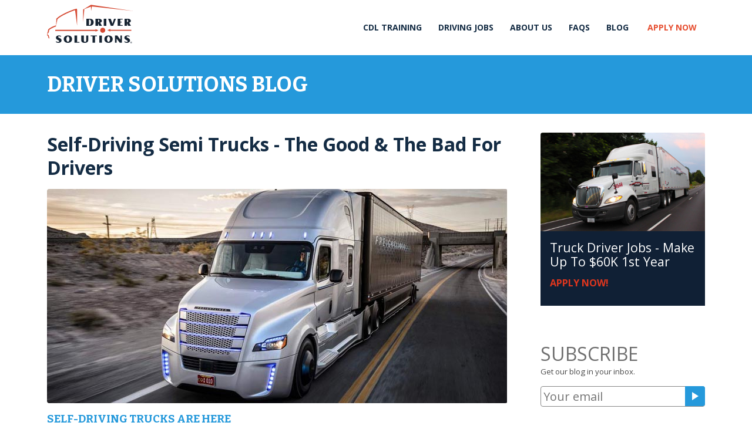

--- FILE ---
content_type: text/html; charset=UTF-8
request_url: https://greatcdltraining.com/blog/self-driving-semi-trucks
body_size: 8872
content:
<!doctype html>
<!--[if lt IE 7]> <html class="no-js lt-ie9 lt-ie8 lt-ie7" lang="en"> <![endif]-->
<!--[if IE 7]>    <html class="no-js lt-ie9 lt-ie8" lang="en"> <![endif]-->
<!--[if IE 8]>    <html class="no-js lt-ie9" lang="en"> <![endif]-->
<!--[if gt IE 8]><!--> <html class="no-js" lang="en"> <!--<![endif]-->
<head>
  <meta charset="utf-8">
  <meta http-equiv="X-UA-Compatible" content="IE=edge">
  <title>Self-Driving Semi Trucks - The Good & The Bad for Drivers</title>
<meta name='description' content='The first self-driving semi truck has been unveiled by Freightliner.  Find out if this is good or bad for truck drivers here. ' />
<link rel='canonical' href='https://greatcdltraining.com/blog/self-driving-semi-trucks' />
<!-- generated by seo_lite -->
  
   <link rel="amphtml" href="https://greatcdltraining.com/amp/blog/self-driving-semi-trucks">
  <meta name="viewport" content="width=device-width, initial-scale=1">
  <meta name="msapplication-TileColor" content="#73c5d3"/>
  <meta name="msapplication-TileImage" content="apple-touch-icon-144x144-precomposed.png"/>
  <link rel="shortcut icon" href="/favicon.ico" type="image/x-icon">
  <link rel="icon" href="/favicon.ico" type="image/x-icon">
  <!-- Google Tag Manager -->
  <script>(function(w,d,s,l,i){w[l]=w[l]||[];w[l].push({'gtm.start':
  new Date().getTime(),event:'gtm.js'});var f=d.getElementsByTagName(s)[0],
  j=d.createElement(s),dl=l!='dataLayer'?'&l='+l:'';j.async=true;j.src=
  'https://www.googletagmanager.com/gtm.js?id='+i+dl;f.parentNode.insertBefore(j,f);
  })(window,document,'script','dataLayer','GTM-DBM6');</script>
  <!-- End Google Tag Manager -->
  <!--[if (lt IE 9) & (!IEMobile)]>
      <link href="/static/css/7b9d3326e7eb3f98e242d86e5cd02096.css" rel="stylesheet">
      <![endif]-->
      <!--[if (gte IE 9) | (IEMobile)]><!-->
      <link href="/static/css/eb36abfa480d49256b033ca8a83109b6.css" rel="stylesheet">
      <!--<![endif]-->
  <script>(function(H){H.className=H.className.replace(/\bno-js\b/,'js')})(document.documentElement)</script>
  <script>
    !function(a,b){function c(a,b){var c=a.createElement("p"),d=a.getElementsByTagName("head")[0]||a.documentElement;return c.innerHTML="x<style>"+b+"</style>",d.insertBefore(c.lastChild,d.firstChild)}function d(){var a=t.elements;return"string"==typeof a?a.split(" "):a}function e(a,b){var c=t.elements;"string"!=typeof c&&(c=c.join(" ")),"string"!=typeof a&&(a=a.join(" ")),t.elements=c+" "+a,j(b)}function f(a){var b=s[a[q]];return b||(b={},r++,a[q]=r,s[r]=b),b}function g(a,c,d){if(c||(c=b),l)return c.createElement(a);d||(d=f(c));var e;return e=d.cache[a]?d.cache[a].cloneNode():p.test(a)?(d.cache[a]=d.createElem(a)).cloneNode():d.createElem(a),!e.canHaveChildren||o.test(a)||e.tagUrn?e:d.frag.appendChild(e)}function h(a,c){if(a||(a=b),l)return a.createDocumentFragment();c=c||f(a);for(var e=c.frag.cloneNode(),g=0,h=d(),i=h.length;i>g;g++)e.createElement(h[g]);return e}function i(a,b){b.cache||(b.cache={},b.createElem=a.createElement,b.createFrag=a.createDocumentFragment,b.frag=b.createFrag()),a.createElement=function(c){return t.shivMethods?g(c,a,b):b.createElem(c)},a.createDocumentFragment=Function("h,f","return function(){var n=f.cloneNode(),c=n.createElement;h.shivMethods&&("+d().join().replace(/[\w\-:]+/g,function(a){return b.createElem(a),b.frag.createElement(a),'c("'+a+'")'})+");return n}")(t,b.frag)}function j(a){a||(a=b);var d=f(a);return!t.shivCSS||k||d.hasCSS||(d.hasCSS=!!c(a,"article,aside,dialog,figcaption,figure,footer,header,hgroup,main,nav,section{display:block}mark{background:#FF0;color:#000}template{display:none}")),l||i(a,d),a}var k,l,m="3.7.3",n=a.html5||{},o=/^<|^(?:button|map|select|textarea|object|iframe|option|optgroup)$/i,p=/^(?:a|b|code|div|fieldset|h1|h2|h3|h4|h5|h6|i|label|li|ol|p|q|span|strong|style|table|tbody|td|th|tr|ul)$/i,q="_html5shiv",r=0,s={};!function(){try{var a=b.createElement("a");a.innerHTML="<xyz></xyz>",k="hidden"in a,l=1==a.childNodes.length||function(){b.createElement("a");var a=b.createDocumentFragment();return"undefined"==typeof a.cloneNode||"undefined"==typeof a.createDocumentFragment||"undefined"==typeof a.createElement}()}catch(c){k=!0,l=!0}}();var t={elements:n.elements||"abbr article aside audio bdi canvas data datalist details dialog figcaption figure footer header hgroup main mark meter nav output picture progress section summary template time video",version:m,shivCSS:n.shivCSS!==!1,supportsUnknownElements:l,shivMethods:n.shivMethods!==!1,type:"default",shivDocument:j,createElement:g,createDocumentFragment:h,addElements:e};a.html5=t,j(b),"object"==typeof module&&module.exports&&(module.exports=t)}("undefined"!=typeof window?window:this,document);
  </script>
  <script>
    WebFontConfig = {
      google: {
        families: ['Bitter:700', 'Open Sans:700,400']
      },
    };
    (function(d) {
        var wf = d.createElement('script'), s = d.scripts[0];
        wf.src = 'https://ajax.googleapis.com/ajax/libs/webfont/1.6.26/webfont.js';
        wf.async = true;
        s.parentNode.insertBefore(wf, s);
    })(document);
  </script>
  <meta property="fb:app_id" content="636845046357759"/>
</head>
<body>
  <!-- Google Tag Manager (noscript) -->
  <noscript><iframe src="https://www.googletagmanager.com/ns.html?id=GTM-DBM6"
  height="0" width="0" style="display:none;visibility:hidden"></iframe></noscript>
  <!-- End Google Tag Manager (noscript) -->

  <nav class="skipLinks">
    <ul>
      <li class="is-visuallyHidden">
        <a href="#content" accesskey="C" title="Skip to Content = C">Skip to Content</a>
      </li>
      <li class="is-visuallyHidden">
        <a href="#nav" accesskey="S" title="Skip to Navigation = S">Skip to Navigation</a>
      </li>
    </ul>
  </nav>
  <header role="header" class="site-header">
    <div class="content-block-wrapper">
    <div class="site-title">
      <a href="/" class="site-title-link" title="Driver Solutions">Driver Solutions</a>
    </div>
    <nav id="nav" class="site-nav nav-has-smallScreenView" role="navigation">
  <div class="smallScreen-container menuButton-container">
    <a class="smallScreen-link menuButton-link menuButton-open" href="#nav" title="Menu">Menu</a>
    <a class="smallScreen-link menuButton-link menuButton-close" href="#" title="Menu">Menu</a>
  </div>
  <div class="smallScreen-container applyButton-container">
    <a class="smallScreen-link applyNow-link" href="https://apply.greatcdltraining.com/application/instructions.aspx?dnis=9860" title="Apply Now">Apply Now</a>
  </div>

  <ul class="site-navLevel site-navLevel1">
  <li class="mainNav-item item-has-subNav"><a href="/cdl-training" class="mainNav-link link-has-subNav" title="CDL Training">CDL Training</a><ul class="site-navLevel site-navLevel2"><li class="mainNav-subNavItem"><a href="/cdl-training/get-a-cdl-license" class="mainNav-subNavLink" title="How To Get a CDL License">How To Get a CDL License</a></li><li class="mainNav-subNavItem"><a href="/cdl-training/company-sponsored-cdl-training" class="mainNav-subNavLink" title="Company Sponsored CDL Training">Company Sponsored CDL Training</a></li><li class="mainNav-subNavItem"><a href="/cdl-training/cdl-training-requirements" class="mainNav-subNavLink" title="CDL Training Requirements">CDL Training Requirements</a></li><li class="mainNav-subNavItem"><a href="/cdl-training/cdl-practice-tests" class="mainNav-subNavLink" title="CDL Practice Tests">CDL Practice Tests</a></li><li class="mainNav-subNavItem"><a href="/cdl-training/after-cdl-training" class="mainNav-subNavLink" title="OTR Training">OTR Training</a></li><li class="mainNav-subNavItem"><a href="/cdl-training/cdl-training-reviews" class="mainNav-subNavLink" title="CDL Training Reviews">CDL Training Reviews</a></li><li class="mainNav-subNavItem"><a href="/cdl-training/truck-driving-schools" class="mainNav-subNavLink" title="Truck Driving Schools">Truck Driving Schools</a></li></ul></li><li class="mainNav-item item-has-subNav"><a href="/truck-driving-jobs" class="mainNav-link link-has-subNav" title="Driving Jobs">Driving Jobs</a><ul class="site-navLevel site-navLevel2"><li class="mainNav-subNavItem"><a href="/truck-driving-jobs/pam-transport-truck-driving-jobs" class="mainNav-subNavLink" title="PAM Transport Truck Driving Jobs">PAM Transport Truck Driving Jobs</a></li><li class="mainNav-subNavItem"><a href="/truck-driving-jobs/driving-for-pam-transport" class="mainNav-subNavLink" title="Driving for PAM Transport">Driving for PAM Transport</a></li><li class="mainNav-subNavItem"><a href="/truck-driving-jobs/types-of-truck-driving-jobs" class="mainNav-subNavLink" title="Types Of Truck Driving Jobs">Types Of Truck Driving Jobs</a></li><li class="mainNav-subNavItem"><a href="/truck-driving-jobs/truck-driver-pay-salary" class="mainNav-subNavLink" title="Truck Driver Pay">Truck Driver Pay</a></li><li class="mainNav-subNavItem"><a href="/truck-driving-jobs/1st-year-in-trucking" class="mainNav-subNavLink" title="1st Year in Trucking">1st Year in Trucking</a></li><li class="mainNav-subNavItem"><a href="/truck-driving-jobs/experienced-driver-jobs" class="mainNav-subNavLink" title="Experienced Driver Jobs">Experienced Driver Jobs</a></li></ul></li><li class="mainNav-item item-has-subNav"><a href="/driver-solutions" class="mainNav-link link-has-subNav" title="About Us">About Us</a><ul class="site-navLevel site-navLevel2"><li class="mainNav-subNavItem"><a href="/driver-solutions/driver-solutions-training-reviews" class="mainNav-subNavLink" title="Driver Solutions Reviews">Driver Solutions Reviews</a></li><li class="mainNav-subNavItem"><a href="/driver-solutions/1st-year-truck-driver-resources" class="mainNav-subNavLink" title="1st Year Truck Driver Resources">1st Year Truck Driver Resources</a></li><li class="mainNav-subNavItem"><a href="/driver-solutions/roadwarriors" class="mainNav-subNavLink" title="RoadWarriors">RoadWarriors</a></li><li class="mainNav-subNavItem"><a href="/driver-solutions/connect" class="mainNav-subNavLink" title="Connect">Connect</a></li></ul></li><li class="mainNav-item item-has-subNav"><a href="/frequently-asked-questions" class="mainNav-link link-has-subNav" title="FAQs">FAQs</a><ul class="site-navLevel site-navLevel2"><li class="mainNav-subNavItem"><a href="/frequently-asked-questions/cdl-training-faq" class="mainNav-subNavLink" title="CDL Training FAQ">CDL Training FAQ</a></li><li class="mainNav-subNavItem"><a href="/frequently-asked-questions/truck-driver-job-faq" class="mainNav-subNavLink" title="Truck Driver Job FAQ">Truck Driver Job FAQ</a></li><li class="mainNav-subNavItem"><a href="/frequently-asked-questions/truck-driving-school-faq" class="mainNav-subNavLink" title="Truck Driving School FAQ">Truck Driving School FAQ</a></li><li class="mainNav-subNavItem"><a href="/frequently-asked-questions/truck-driver-pay-faq" class="mainNav-subNavLink" title="Truck Driver Pay FAQ">Truck Driver Pay FAQ</a></li></ul></li><li class="mainNav-item"><a href="/blog" class="mainNav-link link-has-subNav" title="Blog">Blog</a></li>
  <li class="mainNav-item applyNow-item"><a class="mainNav-link applyNow-link" href="https://apply.greatcdltraining.com/application/instructions.aspx?dnis=9860"  title="Apply Now">Apply Now</a></li>
  <li class="mainNav-item accountLogin-item"><a class="mainNav-link accountLogin-link" href="https://www.driveraccount.com/login" title="Driver Login">Driver Login</a></li>
  </ul>
</nav>

    </div>
  </header>
  <div id="content" class="site-content" role="main">
  <section class="page-section">
    <header class="page-header">
  <div class="content-block-wrapper">
  
  
    <div class="call-out page-title breadcrumb-current">
      Driver Solutions Blog
    </div>
  
  </div>
</header>
    <div class="page-wrapper">
      <div class="content-block-wrapper">
        <article class="page-content">
          <header class="post-header">
            <h1 class="post-title">Self-Driving Semi Trucks - The Good &amp; The Bad For Drivers</h1>
            <div class="post-meta">
               
                 
                 <p class="postImage-container">
                   <img src="https://d353emx1xq67ii.cloudfront.net/images/uploads/Freightliner-Self-Driving-Semi_v2.jpg" alt="" title="" class="post-image">
                 </p>
                 
               
            </div>
          </header>
          <h1>Self-Driving Trucks Are Here</h1>

<p>The first self-driving commercial truck licensed to drive on the U.S. public highways has hit the road in Nevada.&nbsp; But the question remains - is this a good or bad thing?&nbsp; And perhaps more importantly, what does it mean for the future of truck driving jobs?</p>

<h2>Unveiling the Self-Driving Freightliner Truck</h2>

<p><strong><a href="http://www.freightlinerinspiration.com/newsroom/press/inspiration-truck-unveiled/" target="_blank">From the Freightliner Newsoom</a>:</strong></p>

<p>"In a spectacular evening ceremony at Hoover Dam, Daimler Trucks North America (DTNA) unveiled the Freightliner Inspiration Truck to several hundred international news media, trucking industry analysts and officials.</p>

<p>The Freightliner Inspiration Truck is the first licensed autonomous commercial truck to operate on an open public highway in the United States. Developed by engineers at DTNA, it promises to unlock autonomous vehicle advancements that reduce accidents, improve fuel consumption, cut highway congestion, and safeguard the environment.</p>

<p>"Putting the Freightliner Inspiration Truck on the road is an historic day for Daimler Trucks and the North American trucking industry," said Dr. Wolfgang Bernhard, Member of the Board of Management of Daimler AG Daimler Trucks &amp; Buses. "Our team has done a marvelous job in bringing this breakthrough technology to the road."</p>

<h3><strong>Still In Testing</strong></h3>

<p>Make no mistake about it, <a href="http://www.freightlinerinspiration.com/" target="_blank">the Freightliner Inspiration</a> is a test vehicle and will be for quite some time. While the makers are confident it’s safe for public roads, and the Nevada DMV agrees - a few more million test miles will need to be recorded if it's going to become a widespread&nbsp;phenomenon.&nbsp; This includes hours and hours of testing in a wide variety of locales and conditions (snow, rain, extreme temperatures), before it’s ready to offer even this very limited autonomous capability to any customers. This is expected to take at least a decade.&nbsp;</p>

<p><img alt="freightliner-inspiration-interior" src="//d1o2vzd0hpbs9e.cloudfront.net/gct/blog/images/Freightliner-Inspiration-Interior.jpg" style="width: 450px; height: 253px;" /></p>

<h3>Good for Truck Drivers</h3>

<p>A self-driving semi truck definitely has an upside for truck drivers.&nbsp; Not only could it make it easier to become a truck driver (helping with driver shortage), it could also create a safer and more appealing work environment. &nbsp;A truck that can drive itself means more time for the driver to rest.&nbsp; With driver fatigue being one of the leading causes of accidents among truckers, this is definitely a good thing.&nbsp; A machine also doesn't become distracted, tired, stressed or angry with other drivers.&nbsp; Again, this could mean less accidents and more productivity for the driver.&nbsp; Overall, a self-driving truck means more time for the driver to do the things he/she wants to do; creating a happier, more alert, and better performing driver.&nbsp;</p>

<h3>Bad for Truck Drivers</h3>

<p>As with any new technology, there are potential downsides and a self-driving semi truck is no exception.&nbsp; Early on, there has already been a lot of missunderstanding surrounding the self-driving trucks and mixed emotions from the trucking community.&nbsp; Many drivers feel it will ruin the industry and create lazy/unknowledgeable drivers.&nbsp; Others think the new technology will add another layer of complexity to the driver's job.&nbsp; Controversial questions come up such as: who is responsible in an accident in which the truck is driving itself?&nbsp; What does this mean for the Hours of Service (HOS) rule?&nbsp; What happens if the "machine" driving the truck fails and the driver is injured?&nbsp; These questions and concerns certainly have the potential to create some muddy waters and leave a bad taste in the mouth of truckers everywhere.&nbsp;</p>

<p><img alt="Freightliner Inspiration Truck" src="//d1o2vzd0hpbs9e.cloudfront.net/gct/blog/images/Freightliner-Truck-Driving-Jobs.jpg" style="width: 450px; height: 338px;" /></p>

<h3>Truck Driving Jobs - Is This The End?</h3>

<p>There will always be a need for a licensed driver behind the wheel of a big rig and <a href="//jobs.greatcdltraining.com/truck-driver-jobs">truck driving jobs will always need to be filled</a>.&nbsp; No matter how many advances are made in technology, there are just some things a machine can't do.&nbsp; Things like stop to fill up with gas, perform a complete pre-trip inspection, drop landing gear, open trailer doors, change lights that may go out, properly handle adverse weather conditions...the list goes on.</p>

<p><a href="http://www.wired.com/2015/05/worlds-first-self-driving-semi-truck-hits-road/">This article cites</a>, "If the truck encounters a situation it can’t confidently handle, like heavy snow that covers lane lines, it will alert the human that it’s time for him to take over, via beeps and icons in the dashboard. If the driver doesn’t respond within about five seconds, the truck will slow down gradually, then stop." &nbsp; So, while some things have been thought through, there are still some pretty clear limitations and other things that cannot be predicted.&nbsp; Much like a pilot must be present on a commercial airplaine, a licensed CDL driver will always need to be onboard a self-driving semi truck.&nbsp;</p>

<h3><br />
Looking for a Truck Driving Job?</h3>

<p>Getting started is easy.&nbsp; Just take a few moments to tell us about yourself in our secure <a href="//apply.greatcdltraining.com/application/instructions.aspx">online application</a>. This will let you schedule a time to speak with a representative from Driver Solutions about the training and job opportunities in your area.&nbsp; It's that simple, so go ahead and apply now! &nbsp;&nbsp;</p>

<p><a class="button button-callOut" href="https://apply.greatcdltraining.com/application/instructions.aspx?dnis=8267">Apply Now</a></p>
          <div class="post-meta">
            <div class="postMeta-info">
              <p>Posted 05-11-15 by

<a href="/blog/author/derek-mcclain" title="Derek McClain">Derek McClain</a>

</p>
            </div>
          </div>

        </article>
        <aside class="page-aside">
          
             
  
  <div class="blogAside-container blogAside-advertisement">
    
      <a href="https://apply.greatcdltraining.com/application/instructions.aspx?dnis=8269" class="blogAd-link">
    
    <div class="blogAd-img"><img src="https://d353emx1xq67ii.cloudfront.net/images/uploads/PAM-Ad.jpg" alt=""></div>
    <div class="blogAd-content">
      <div class="blogAd-header">Truck Driver Jobs - Make Up To $60K 1st Year</div>
      <div class="blogAd-button">APPLY NOW!</div>
      <p class="blogAd-paragraph"></p>
    </div>
    
      </a>
    
  </div>
          
          <div class="modular-container blogAside-container">
  <h3 class="blogAside-heading">Subscribe</h3>
  <p class="blogAside-subheading">Get our blog in your inbox.</p>
  <form action="https://greatcdltraining.com/?ACT=62" accept-charset="utf-8" class="subscribe-form" method="post"><div style="display:none">
<input type="hidden" name="params_id" value="8588652" />
<input type="hidden" name="csrf_token" value="3aa515e388963c67b0342d4865e6a53b4df97d6a" />
</div>
    <label class="subscribeForm-label" for="subscribe-form">Your email</label>
    <input type="email" name="email" placeholder="Your email" class="subscribeForm-input" id="subscribe-form" >
    <button class="subscribeForm-button">Subscribe</button>
    <div style="position:absolute; left: -1000em; overflow: hidden">
	<label for="refxid">This field should not be filled out. Please leave this blank.</label>
	<input type="text" name="refxid" id="refxid" autocomplete="off" />
</div>
</form>
</div>
<div class="modular-container blogAside-container">
  <p><a href="https://greatcdltraining.com/blog/atom" title="RSS Feed"><img src="https://d353emx1xq67ii.cloudfront.net/static/img/rss-icon-small.png" alt="RSS" class="rss">RSS Feed</a></p>
</div>

          <div class="modular-container blogAside-container">
  <h3 class="blogAside-heading">Blog Topics</h3>
  <p class="blogAside-subheading">These are the things we write about.</p>
  <ul id="nav_categories" class="blog-categoryList">
			<li>
  <li class="categoryList-item"><a href="/blog/category/pam-transport" class="categoryList-link" title="PAM Transport">PAM Transport</a></li>
  </li>
			<li>
  <li class="categoryList-item"><a href="/blog/category/pam-transport-quarterly" class="categoryList-link" title="PAM Transport Quarterly">PAM Transport Quarterly</a></li>
  </li>
			<li>
  <li class="categoryList-item"><a href="/blog/category/truck-driving-news" class="categoryList-link" title="Truck Driving News">Truck Driving News</a></li>
  </li>
			<li>
  <li class="categoryList-item"><a href="/blog/category/life-on-the-road" class="categoryList-link" title="Life on the Road">Life on the Road</a></li>
  </li>
			<li>
  <li class="categoryList-item"><a href="/blog/category/trucking-lifestyle" class="categoryList-link" title="Trucking Lifestyle">Trucking Lifestyle</a></li>
  </li>
			<li>
  <li class="categoryList-item"><a href="/blog/category/year-one" class="categoryList-link" title="Year One">Year One</a></li>
  </li>
			<li>
  <li class="categoryList-item"><a href="/blog/category/usa-truck" class="categoryList-link" title="USA Truck">USA Truck</a></li>
  </li>
			<li>
  <li class="categoryList-item"><a href="/blog/category/driver-solutions-reviews" class="categoryList-link" title="Driver Solutions Reviews">Driver Solutions Reviews</a></li>
  </li>
			<li>
  <li class="categoryList-item"><a href="/blog/category/stories-from-the-road" class="categoryList-link" title="Stories from the Road">Stories from the Road</a></li>
  </li>
		</ul>

</div>
        </aside>
      </div>
    </div>
  </section>

  </div>
  <footer class="site-footer">
    <div class="content-block-wrapper">
      <div class="footer-group">
        <div class="search">
  <form class="search-form" method="post" action="https://greatcdltraining.com/"  >
<div class='hiddenFields'>
<input type="hidden" name="ACT" value="52" />
<input type="hidden" name="RES" value="10" />
<input type="hidden" name="meta" value="fF3bNtWJIVoS2a6Wtlo7I2xklzov9Anp+oQElmfrEUveLWjYmemL607S3sGCzBus3r77FPgHqR+x+VlQQAeznNW6MAtzMk23gzVZDVY3T1Fo4nwM5fC4l9rPWyK12CpaHYVwOS6l6y/0QZv0PScVxHTC2wHv7DMQe5n38mQx333eRwJcAzFs661zpL19DB/V4/Ng5kEGaGcgkCgPM4TvxDtHbSQ4rhgiec9kh/BFlEHQ/mCI+kI2RyUCBzEvVuUzGHaFNnmymGcoJtr6KSo7J4wg+rq8SJbvyrmobZCvkSiw5p+Gj6xI4Nko/HpqOkpZzN4jOaerPi6Jny5PgfNLR6/I2HbY9EJ3P2jAOPjla7Dmd9vu01tFSIQeJ7ggsrMwumvQqlAdgXunlJ9Q25nQ6p9hQGFOXsUooNtL0tChO2LU+WPi46Q20FsG9DRMrCmVZniiX7gVmYGkBDkkv0y5gQ==" />
<input type="hidden" name="site_id" value="1" />
<input type="hidden" name="csrf_token" value="3aa515e388963c67b0342d4865e6a53b4df97d6a" />
</div>


    <label class="search-label" for="keywords">Search</label>
    <input type="search" class="search-input" name="keywords" id="keywords" placeholder="Search">
    <button class="search-submit">GO</button>
  </form>
</div>
        <div class="footer-accountLogin">
          <a href="https://www.driveraccount.com/login" class="accountLogin-button accountLogin-button-footer" title="Driver Login">Driver Login</a>
        </div>
      </div>
      <div class="footer-group">
        <nav class="footer-nav">
          <ul class="footer-navList">
            <li class="footer-navItem"><a href="/about-driver-solutions" class="footer-navLink" title="About Us">About Us</a></li>
            <li class="footer-navItem"><a href="/contact" class="footer-navLink" title="Contact">Contact</a></li>
            <li class="footer-navItem"><a href="/site/privacy-policy" class="footer-navLink" title="Privacy Policy">Privacy Policy</a></li>
            <li class="footer-navItem"><a href="/site/terms-and-conditions" class="footer-navLink" title="Terms and Conditions">Terms and Conditions</a></li>
            <li class="footer-navItem"><a href="https://www.dswebpay.com/login" class="footer-navLink" title="Make a Payment">Make a Payment</a></li>
          </ul>
        </nav>
      </div>
      <div class="footer-group">
        <div class="member-callOut-container">
          <div class="member-callOut">
            <h3 class="memberList-header">Proud member of:</h3>
            <ul class="memberList">
              <li class="memberList-item member-imta"><span class="memberList-link member-imtaLink"><img src="https://d353emx1xq67ii.cloudfront.net/static/img/imta.png" alt="Indiana Motor Truck Association (IMTA)" title="Indiana Motor Truck Association (IMTA)"></span></li>
              <li class="memberList-item member-truckload"><span class="memberList-link member-truckloadLink"><img src="https://d353emx1xq67ii.cloudfront.net/static/img/truckload.png" alt="Truckload Carriers Association" title="Truckload Carriers Association"></span></li>
            </ul>
          </div>
        </div>
        <div class="social-media">
          <ul class="socialMedia-list">
            <li class="socialMedia-item"><a href="https://twitter.com/TruckingSchool" target="_blank" class="socialMedia-link socialMediaLink-twitter" title="Twitter">Twitter</a></li>
            <li class="socialMedia-item"><a href="https://www.facebook.com/DriverSolutions" target="_blank" class="socialMedia-link socialMediaLink-facebook" title="Facebook">Facebook</a></li>
            <li class="socialMedia-item"><a href="http://www.youtube.com/user/cdltraining" target="_blank" class="socialMedia-link socialMediaLink-youtube" title="YouTube">YouTube</a></li>
            <li class="socialMedia-item"><a href="https://plus.google.com/110248246559192180185/" target="_blank" class="socialMedia-link socialMediaLink-googleplus" title="Google Plus">Google Plus</a></li>
          </ul>
        </div>
        <p class="copyright">
          &copy; 2026 Driver Solutions | CPD Reg No 19-07912 | <a href="https://alliedbenefit.sapphiremrfhub.com/">MRF Hub</a>
        </p>
      </div>
    </div>
  </footer>
  <script src="//ajax.googleapis.com/ajax/libs/jquery/1.9.0/jquery.min.js"></script>
  <script>window.jQuery || document.write('<script src="/static/js/jquery-1.9.1.min.js"><\/script>')</script>
  <script src="/static/js/jquery.validate.min.js"></script>
  <script src="/static/js/0f067c706a878b89d9f37a882f0e91e2.js"></script>
  <script>
    $(".form_contact").validate(
    {
      rules: {
        email: {
          required: true,
           email: true
        },
        phone: {
          required: true,
          phoneUS: true
        }
      }
    });
  </script>
  <!-- END -->
</body>
</html>


--- FILE ---
content_type: text/css
request_url: https://greatcdltraining.com/static/css/eb36abfa480d49256b033ca8a83109b6.css
body_size: 17647
content:
.listHeading-link,h1,h2,h3,.call-out,h4,h5,h6,.hero-highlight,.jobInfo-header{font-weight:700;text-transform:uppercase}.wf-bitter-n7-inactive .listHeading-link,.wf-bitter-n7-inactive h1,.wf-bitter-n7-inactive h2,.wf-bitter-n7-inactive h3,.wf-bitter-n7-inactive .call-out,.wf-bitter-n7-inactive h4,.wf-bitter-n7-inactive h5,.wf-bitter-n7-inactive h6,.wf-bitter-n7-inactive .hero-highlight,.wf-bitter-n7-inactive .jobInfo-header,.wf-bitter-n7-loading .listHeading-link,.wf-bitter-n7-loading h1,.wf-bitter-n7-loading h2,.wf-bitter-n7-loading h3,.wf-bitter-n7-loading .call-out,.wf-bitter-n7-loading h4,.wf-bitter-n7-loading h5,.wf-bitter-n7-loading h6,.wf-bitter-n7-loading .hero-highlight,.wf-bitter-n7-loading .jobInfo-header{font-family:serif}.wf-bitter-n7-active .listHeading-link,.wf-bitter-n7-active h1,.wf-bitter-n7-active h2,.wf-bitter-n7-active h3,.wf-bitter-n7-active .call-out,.wf-bitter-n7-active h4,.wf-bitter-n7-active h5,.wf-bitter-n7-active h6,.wf-bitter-n7-active .hero-highlight,.wf-bitter-n7-active .jobInfo-header,.amp .listHeading-link,.amp h1,.amp h2,.amp h3,.amp .call-out,.amp h4,.amp h5,.amp h6,.amp .hero-highlight,.amp .jobInfo-header{font-family:"Bitter",serif}.bold-link-text,.bold-link,.subHero-moreLink,.relatedPage-title a,.rounded-callOut h4 a,.helper-group h4 a,.callOut-subHeading,.expandable-checklist,.blogPost-readmore-link,.author-site,.pagination-link,.help,.bold-link-blue,.sectionChildren-link,.jobPosting-headingLink,.bold-link-callOut-high,.search-result-title,.advertisement-link,body,h2,.button,.form-button,.app-btn,.form-select,.app-select,.form-input,.form-textarea,.search-input,.subscribeForm-input,.app-text,.search-submit,.memberList-header,.introContent,.title,.app-steps,.landingTitleLink-subTitle,.advertisement-header,.advertisement-content,.driverProfile-header,.driverProfile-subHeader,.applyTitleLink-subTitle{color:#4A4A4A;font-weight:400}.wf-opensans-n4-inactive .bold-link-text,.wf-opensans-n4-inactive .bold-link,.wf-opensans-n4-inactive .subHero-moreLink,.wf-opensans-n4-inactive .relatedPage-title a,.relatedPage-title .wf-opensans-n4-inactive a,.wf-opensans-n4-inactive .rounded-callOut h4 a,.rounded-callOut h4 .wf-opensans-n4-inactive a,.wf-opensans-n4-inactive .helper-group h4 a,.helper-group h4 .wf-opensans-n4-inactive a,.wf-opensans-n4-inactive .callOut-subHeading,.wf-opensans-n4-inactive .expandable-checklist,.wf-opensans-n4-inactive .blogPost-readmore-link,.wf-opensans-n4-inactive .author-site,.wf-opensans-n4-inactive .pagination-link,.wf-opensans-n4-inactive .help,.wf-opensans-n4-inactive .bold-link-blue,.wf-opensans-n4-inactive .sectionChildren-link,.wf-opensans-n4-inactive .jobPosting-headingLink,.wf-opensans-n4-inactive .bold-link-callOut-high,.wf-opensans-n4-inactive .search-result-title,.wf-opensans-n4-inactive .advertisement-link,.wf-opensans-n4-inactive body,.wf-opensans-n4-inactive h2,.wf-opensans-n4-inactive .button,.wf-opensans-n4-inactive .form-button,.wf-opensans-n4-inactive .app-btn,.wf-opensans-n4-inactive .form-select,.wf-opensans-n4-inactive .app-select,.wf-opensans-n4-inactive .form-input,.wf-opensans-n4-inactive .form-textarea,.wf-opensans-n4-inactive .search-input,.wf-opensans-n4-inactive .subscribeForm-input,.wf-opensans-n4-inactive .app-text,.wf-opensans-n4-inactive .search-submit,.wf-opensans-n4-inactive .memberList-header,.wf-opensans-n4-inactive .introContent,.wf-opensans-n4-inactive .title,.wf-opensans-n4-inactive .app-steps,.wf-opensans-n4-inactive .landingTitleLink-subTitle,.wf-opensans-n4-inactive .advertisement-header,.wf-opensans-n4-inactive .advertisement-content,.wf-opensans-n4-inactive .driverProfile-header,.wf-opensans-n4-inactive .driverProfile-subHeader,.wf-opensans-n4-inactive .applyTitleLink-subTitle,.wf-opensans-n4-loading .bold-link-text,.wf-opensans-n4-loading .bold-link,.wf-opensans-n4-loading .subHero-moreLink,.wf-opensans-n4-loading .relatedPage-title a,.relatedPage-title .wf-opensans-n4-loading a,.wf-opensans-n4-loading .rounded-callOut h4 a,.rounded-callOut h4 .wf-opensans-n4-loading a,.wf-opensans-n4-loading .helper-group h4 a,.helper-group h4 .wf-opensans-n4-loading a,.wf-opensans-n4-loading .callOut-subHeading,.wf-opensans-n4-loading .expandable-checklist,.wf-opensans-n4-loading .blogPost-readmore-link,.wf-opensans-n4-loading .author-site,.wf-opensans-n4-loading .pagination-link,.wf-opensans-n4-loading .help,.wf-opensans-n4-loading .bold-link-blue,.wf-opensans-n4-loading .sectionChildren-link,.wf-opensans-n4-loading .jobPosting-headingLink,.wf-opensans-n4-loading .bold-link-callOut-high,.wf-opensans-n4-loading .search-result-title,.wf-opensans-n4-loading .advertisement-link,.wf-opensans-n4-loading body,.wf-opensans-n4-loading h2,.wf-opensans-n4-loading .button,.wf-opensans-n4-loading .form-button,.wf-opensans-n4-loading .app-btn,.wf-opensans-n4-loading .form-select,.wf-opensans-n4-loading .app-select,.wf-opensans-n4-loading .form-input,.wf-opensans-n4-loading .form-textarea,.wf-opensans-n4-loading .search-input,.wf-opensans-n4-loading .subscribeForm-input,.wf-opensans-n4-loading .app-text,.wf-opensans-n4-loading .search-submit,.wf-opensans-n4-loading .memberList-header,.wf-opensans-n4-loading .introContent,.wf-opensans-n4-loading .title,.wf-opensans-n4-loading .app-steps,.wf-opensans-n4-loading .landingTitleLink-subTitle,.wf-opensans-n4-loading .advertisement-header,.wf-opensans-n4-loading .advertisement-content,.wf-opensans-n4-loading .driverProfile-header,.wf-opensans-n4-loading .driverProfile-subHeader,.wf-opensans-n4-loading .applyTitleLink-subTitle{font-family:sans-serif}.wf-opensans-n4-active .bold-link-text,.wf-opensans-n4-active .bold-link,.wf-opensans-n4-active .subHero-moreLink,.wf-opensans-n4-active .relatedPage-title a,.relatedPage-title .wf-opensans-n4-active a,.wf-opensans-n4-active .rounded-callOut h4 a,.rounded-callOut h4 .wf-opensans-n4-active a,.wf-opensans-n4-active .helper-group h4 a,.helper-group h4 .wf-opensans-n4-active a,.wf-opensans-n4-active .callOut-subHeading,.wf-opensans-n4-active .expandable-checklist,.wf-opensans-n4-active .blogPost-readmore-link,.wf-opensans-n4-active .author-site,.wf-opensans-n4-active .pagination-link,.wf-opensans-n4-active .help,.wf-opensans-n4-active .bold-link-blue,.wf-opensans-n4-active .sectionChildren-link,.wf-opensans-n4-active .jobPosting-headingLink,.wf-opensans-n4-active .bold-link-callOut-high,.wf-opensans-n4-active .search-result-title,.wf-opensans-n4-active .advertisement-link,.wf-opensans-n4-active body,.wf-opensans-n4-active h2,.wf-opensans-n4-active .button,.wf-opensans-n4-active .form-button,.wf-opensans-n4-active .app-btn,.wf-opensans-n4-active .form-select,.wf-opensans-n4-active .app-select,.wf-opensans-n4-active .form-input,.wf-opensans-n4-active .form-textarea,.wf-opensans-n4-active .search-input,.wf-opensans-n4-active .subscribeForm-input,.wf-opensans-n4-active .app-text,.wf-opensans-n4-active .search-submit,.wf-opensans-n4-active .memberList-header,.wf-opensans-n4-active .introContent,.wf-opensans-n4-active .title,.wf-opensans-n4-active .app-steps,.wf-opensans-n4-active .landingTitleLink-subTitle,.wf-opensans-n4-active .advertisement-header,.wf-opensans-n4-active .advertisement-content,.wf-opensans-n4-active .driverProfile-header,.wf-opensans-n4-active .driverProfile-subHeader,.wf-opensans-n4-active .applyTitleLink-subTitle,.amp .bold-link-text,.amp .bold-link,.amp .subHero-moreLink,.amp .relatedPage-title a,.relatedPage-title .amp a,.amp .rounded-callOut h4 a,.rounded-callOut h4 .amp a,.amp .helper-group h4 a,.helper-group h4 .amp a,.amp .callOut-subHeading,.amp .expandable-checklist,.amp .blogPost-readmore-link,.amp .author-site,.amp .pagination-link,.amp .help,.amp .bold-link-blue,.amp .sectionChildren-link,.amp .jobPosting-headingLink,.amp .bold-link-callOut-high,.amp .search-result-title,.amp .advertisement-link,.amp body,.amp h2,.amp .button,.amp .form-button,.amp .app-btn,.amp .form-select,.amp .app-select,.amp .form-input,.amp .form-textarea,.amp .search-input,.amp .subscribeForm-input,.amp .app-text,.amp .search-submit,.amp .memberList-header,.amp .introContent,.amp .title,.amp .app-steps,.amp .landingTitleLink-subTitle,.amp .advertisement-header,.amp .advertisement-content,.amp .driverProfile-header,.amp .driverProfile-subHeader,.amp .applyTitleLink-subTitle{font-family:"Open Sans",sans-serif}.wf-opensans-n7-inactive .bold-link-text,.wf-opensans-n7-inactive .bold-link,.wf-opensans-n7-inactive .subHero-moreLink,.wf-opensans-n7-inactive .relatedPage-title a,.relatedPage-title .wf-opensans-n7-inactive a,.wf-opensans-n7-inactive .rounded-callOut h4 a,.rounded-callOut h4 .wf-opensans-n7-inactive a,.wf-opensans-n7-inactive .helper-group h4 a,.helper-group h4 .wf-opensans-n7-inactive a,.wf-opensans-n7-inactive .callOut-subHeading,.wf-opensans-n7-inactive .expandable-checklist,.wf-opensans-n7-inactive .blogPost-readmore-link,.wf-opensans-n7-inactive .author-site,.wf-opensans-n7-inactive .pagination-link,.wf-opensans-n7-inactive .help,.wf-opensans-n7-inactive .bold-link-blue,.wf-opensans-n7-inactive .sectionChildren-link,.wf-opensans-n7-inactive .jobPosting-headingLink,.wf-opensans-n7-inactive .bold-link-callOut-high,.wf-opensans-n7-inactive .search-result-title,.wf-opensans-n7-inactive .advertisement-link,.wf-opensans-n7-inactive body,.wf-opensans-n7-inactive h2,.wf-opensans-n7-inactive .button,.wf-opensans-n7-inactive .form-button,.wf-opensans-n7-inactive .app-btn,.wf-opensans-n7-inactive .form-select,.wf-opensans-n7-inactive .app-select,.wf-opensans-n7-inactive .form-input,.wf-opensans-n7-inactive .form-textarea,.wf-opensans-n7-inactive .search-input,.wf-opensans-n7-inactive .subscribeForm-input,.wf-opensans-n7-inactive .app-text,.wf-opensans-n7-inactive .search-submit,.wf-opensans-n7-inactive .memberList-header,.wf-opensans-n7-inactive .introContent,.wf-opensans-n7-inactive .title,.wf-opensans-n7-inactive .app-steps,.wf-opensans-n7-inactive .landingTitleLink-subTitle,.wf-opensans-n7-inactive .advertisement-header,.wf-opensans-n7-inactive .advertisement-content,.wf-opensans-n7-inactive .driverProfile-header,.wf-opensans-n7-inactive .driverProfile-subHeader,.wf-opensans-n7-inactive .applyTitleLink-subTitle,.wf-opensans-n7-loading .bold-link-text,.wf-opensans-n7-loading .bold-link,.wf-opensans-n7-loading .subHero-moreLink,.wf-opensans-n7-loading .relatedPage-title a,.relatedPage-title .wf-opensans-n7-loading a,.wf-opensans-n7-loading .rounded-callOut h4 a,.rounded-callOut h4 .wf-opensans-n7-loading a,.wf-opensans-n7-loading .helper-group h4 a,.helper-group h4 .wf-opensans-n7-loading a,.wf-opensans-n7-loading .callOut-subHeading,.wf-opensans-n7-loading .expandable-checklist,.wf-opensans-n7-loading .blogPost-readmore-link,.wf-opensans-n7-loading .author-site,.wf-opensans-n7-loading .pagination-link,.wf-opensans-n7-loading .help,.wf-opensans-n7-loading .bold-link-blue,.wf-opensans-n7-loading .sectionChildren-link,.wf-opensans-n7-loading .jobPosting-headingLink,.wf-opensans-n7-loading .bold-link-callOut-high,.wf-opensans-n7-loading .search-result-title,.wf-opensans-n7-loading .advertisement-link,.wf-opensans-n7-loading body,.wf-opensans-n7-loading h2,.wf-opensans-n7-loading .button,.wf-opensans-n7-loading .form-button,.wf-opensans-n7-loading .app-btn,.wf-opensans-n7-loading .form-select,.wf-opensans-n7-loading .app-select,.wf-opensans-n7-loading .form-input,.wf-opensans-n7-loading .form-textarea,.wf-opensans-n7-loading .search-input,.wf-opensans-n7-loading .subscribeForm-input,.wf-opensans-n7-loading .app-text,.wf-opensans-n7-loading .search-submit,.wf-opensans-n7-loading .memberList-header,.wf-opensans-n7-loading .introContent,.wf-opensans-n7-loading .title,.wf-opensans-n7-loading .app-steps,.wf-opensans-n7-loading .landingTitleLink-subTitle,.wf-opensans-n7-loading .advertisement-header,.wf-opensans-n7-loading .advertisement-content,.wf-opensans-n7-loading .driverProfile-header,.wf-opensans-n7-loading .driverProfile-subHeader,.wf-opensans-n7-loading .applyTitleLink-subTitle{font-family:sans-serif}.wf-opensans-n7-active .bold-link-text,.wf-opensans-n7-active .bold-link,.wf-opensans-n7-active .subHero-moreLink,.wf-opensans-n7-active .relatedPage-title a,.relatedPage-title .wf-opensans-n7-active a,.wf-opensans-n7-active .rounded-callOut h4 a,.rounded-callOut h4 .wf-opensans-n7-active a,.wf-opensans-n7-active .helper-group h4 a,.helper-group h4 .wf-opensans-n7-active a,.wf-opensans-n7-active .callOut-subHeading,.wf-opensans-n7-active .expandable-checklist,.wf-opensans-n7-active .blogPost-readmore-link,.wf-opensans-n7-active .author-site,.wf-opensans-n7-active .pagination-link,.wf-opensans-n7-active .help,.wf-opensans-n7-active .bold-link-blue,.wf-opensans-n7-active .sectionChildren-link,.wf-opensans-n7-active .jobPosting-headingLink,.wf-opensans-n7-active .bold-link-callOut-high,.wf-opensans-n7-active .search-result-title,.wf-opensans-n7-active .advertisement-link,.wf-opensans-n7-active body,.wf-opensans-n7-active h2,.wf-opensans-n7-active .button,.wf-opensans-n7-active .form-button,.wf-opensans-n7-active .app-btn,.wf-opensans-n7-active .form-select,.wf-opensans-n7-active .app-select,.wf-opensans-n7-active .form-input,.wf-opensans-n7-active .form-textarea,.wf-opensans-n7-active .search-input,.wf-opensans-n7-active .subscribeForm-input,.wf-opensans-n7-active .app-text,.wf-opensans-n7-active .search-submit,.wf-opensans-n7-active .memberList-header,.wf-opensans-n7-active .introContent,.wf-opensans-n7-active .title,.wf-opensans-n7-active .app-steps,.wf-opensans-n7-active .landingTitleLink-subTitle,.wf-opensans-n7-active .advertisement-header,.wf-opensans-n7-active .advertisement-content,.wf-opensans-n7-active .driverProfile-header,.wf-opensans-n7-active .driverProfile-subHeader,.wf-opensans-n7-active .applyTitleLink-subTitle,.amp .bold-link-text,.amp .bold-link,.amp .subHero-moreLink,.amp .relatedPage-title a,.relatedPage-title .amp a,.amp .rounded-callOut h4 a,.rounded-callOut h4 .amp a,.amp .helper-group h4 a,.helper-group h4 .amp a,.amp .callOut-subHeading,.amp .expandable-checklist,.amp .blogPost-readmore-link,.amp .author-site,.amp .pagination-link,.amp .help,.amp .bold-link-blue,.amp .sectionChildren-link,.amp .jobPosting-headingLink,.amp .bold-link-callOut-high,.amp .search-result-title,.amp .advertisement-link,.amp body,.amp h2,.amp .button,.amp .form-button,.amp .app-btn,.amp .form-select,.amp .app-select,.amp .form-input,.amp .form-textarea,.amp .search-input,.amp .subscribeForm-input,.amp .app-text,.amp .search-submit,.amp .memberList-header,.amp .introContent,.amp .title,.amp .app-steps,.amp .landingTitleLink-subTitle,.amp .advertisement-header,.amp .advertisement-content,.amp .driverProfile-header,.amp .driverProfile-subHeader,.amp .applyTitleLink-subTitle{font-family:"Open Sans",sans-serif}.lt-ie9 .bold-link-text,.lt-ie9 .bold-link,.lt-ie9 .subHero-moreLink,.lt-ie9 .relatedPage-title a,.relatedPage-title .lt-ie9 a,.lt-ie9 .rounded-callOut h4 a,.rounded-callOut h4 .lt-ie9 a,.lt-ie9 .helper-group h4 a,.helper-group h4 .lt-ie9 a,.lt-ie9 .callOut-subHeading,.lt-ie9 .expandable-checklist,.lt-ie9 .blogPost-readmore-link,.lt-ie9 .author-site,.lt-ie9 .pagination-link,.lt-ie9 .help,.lt-ie9 .bold-link-blue,.lt-ie9 .sectionChildren-link,.lt-ie9 .jobPosting-headingLink,.lt-ie9 .bold-link-callOut-high,.lt-ie9 .search-result-title,.lt-ie9 .advertisement-link,.lt-ie9 body,.lt-ie9 h2,.lt-ie9 .button,.lt-ie9 .form-button,.lt-ie9 .app-btn,.lt-ie9 .form-select,.lt-ie9 .app-select,.lt-ie9 .form-input,.lt-ie9 .form-textarea,.lt-ie9 .search-input,.lt-ie9 .subscribeForm-input,.lt-ie9 .app-text,.lt-ie9 .search-submit,.lt-ie9 .memberList-header,.lt-ie9 .introContent,.lt-ie9 .title,.lt-ie9 .app-steps,.lt-ie9 .landingTitleLink-subTitle,.lt-ie9 .advertisement-header,.lt-ie9 .advertisement-content,.lt-ie9 .driverProfile-header,.lt-ie9 .driverProfile-subHeader,.lt-ie9 .applyTitleLink-subTitle{font-family:"Helvetica Neue",Helvetica,Arial,sans-serif}.bold-link-text,.bold-link,.subHero-moreLink,.relatedPage-title a,.rounded-callOut h4 a,.helper-group h4 a,.callOut-subHeading,.expandable-checklist,.blogPost-readmore-link,.author-site,.pagination-link,.help,.bold-link-blue,.sectionChildren-link,.jobPosting-headingLink,.bold-link-callOut-high,.search-result-title,.advertisement-link{font-weight:700;font-style:italic;text-transform:none;-webkit-transition:color ease-in-out 250ms;-moz-transition:color ease-in-out 250ms;-ms-transition:color ease-in-out 250ms;transition:color ease-in-out 250ms}.bold-link,.subHero-moreLink,.relatedPage-title a,.rounded-callOut h4 a,.helper-group h4 a,.callOut-subHeading,.expandable-checklist,.blogPost-readmore-link,.author-site,.pagination-link,.help{color:#142C44}.bold-link:hover,.subHero-moreLink:hover,.relatedPage-title a:hover,.rounded-callOut h4 a:hover,.helper-group h4 a:hover,.callOut-subHeading:hover,.expandable-checklist:hover,.blogPost-readmore-link:hover,.author-site:hover,.pagination-link:hover,.help:hover,.bold-link:visited:hover,.subHero-moreLink:visited:hover,.relatedPage-title a:visited:hover,.rounded-callOut h4 a:visited:hover,.helper-group h4 a:visited:hover,.callOut-subHeading:visited:hover,.expandable-checklist:visited:hover,.blogPost-readmore-link:visited:hover,.author-site:visited:hover,.pagination-link:visited:hover,.help:visited:hover{color:#E64E30}.bold-link:active,.subHero-moreLink:active,.relatedPage-title a:active,.rounded-callOut h4 a:active,.helper-group h4 a:active,.callOut-subHeading:active,.expandable-checklist:active,.blogPost-readmore-link:active,.author-site:active,.pagination-link:active,.help:active{color:#cb3618}.bold-link:visited,.subHero-moreLink:visited,.relatedPage-title a:visited,.rounded-callOut h4 a:visited,.helper-group h4 a:visited,.callOut-subHeading:visited,.expandable-checklist:visited,.blogPost-readmore-link:visited,.author-site:visited,.pagination-link:visited,.help:visited{color:#142C44}.bold-link-blue,.sectionChildren-link,.jobPosting-headingLink{color:#142C44}.bold-link-blue:hover,.sectionChildren-link:hover,.jobPosting-headingLink:hover{color:#2599DB}.bold-link-blue:active,.sectionChildren-link:active,.jobPosting-headingLink:active{color:#1d7bb0}.bold-link-blue:visited,.sectionChildren-link:visited,.jobPosting-headingLink:visited{color:#142C44}.bold-link-callOut-high{color:#E64E30}.bold-link-callOut-high:hover{color:#2599DB}.bold-link-callOut-high:active{color:#1d7bb0}.bold-link-callOut-high:visited{color:#E64E30}.listHeading-link{color:#142C44;-webkit-transition:color ease-in-out 250ms;-moz-transition:color ease-in-out 250ms;-ms-transition:color ease-in-out 250ms;transition:color ease-in-out 250ms}.listHeading-link:hover{color:#E64E30}.listHeading-link:active{color:#cb3618}.listHeading-link:visited{color:#0070AF}.main-content,.callOut-container,.helper-group,.page-wrapper,.site-header,.site-footer,.home-hero,.page-header,.landing-hero{padding:1em}@media (min-width: 36em){.main-content,.callOut-container,.helper-group,.page-wrapper,.site-header,.site-footer,.home-hero,.page-header,.landing-hero{padding-top:2em;padding-bottom:2em}}@media (min-width: 43em){.main-content,.callOut-container,.helper-group,.page-wrapper,.site-header,.site-footer,.home-hero,.page-header,.landing-hero{padding-right:5%;padding-left:5%}}.content-block-wrapper{margin-left:auto;margin-right:auto;max-width:70em}.form-checklist,.form-radioList,.memberList,.socialMedia-list,.partnerList,.hero-highlights,.sectionChildren-list,.breadcrumbs,.jobPosting-list,.landingHero-highlights,.page-content .blogPost-categories,.page-content .blog-disabledArea,.blog-categoryList{list-style:none;margin:0;padding:0}.form-checklistItem,.form-radioListItem,.sectionChildren-item,.jobPosting-item{padding:inherit;margin:inherit;line-height:inherit}.page-content .form-checklistItem:before,.page-content .form-radioListItem:before,.page-content .sectionChildren-item:before,.page-content .jobPosting-item:before{content:'';padding:0;display:none}.content-block-wrapper:after,.main-content:after{content:'';display:table;clear:both}.site-title-link{text-indent:-9999px;overflow:hidden}.is-visuallyHidden{position:absolute;overflow:hidden;clip:rect(0 0 0 0);height:1px;width:1px;margin:-1px;padding:0;border:0;position:absolute !important}.site-title-link,.hero-highlight-content{position:absolute;top:0;right:0;bottom:0;left:0}@-ms-viewport{width:device-width}@viewport{width:device-width}*{box-sizing:border-box}nav ul{margin:0;padding:0;list-style:none}table{border-collapse:collapse;border-spacing:0}img{max-width:100%;height:auto;height:auto !important}fieldset,img{border:0}address,caption,cite,dfn,var{font-style:normal;font-weight:400}caption,th{text-align:left}html{width:100%;margin:0;padding:0;font-size:100%;overflow-y:scroll;-webkit-text-size-adjust:100%;-moz-text-size-adjust:100%;-ms-text-size-adjust:100%;text-size-adjust:100%;-webkit-font-smoothing:antialiased;-moz-font-smoothing:antialiased;-ms-font-smoothing:antialiased;font-smoothing:antialiased}body{width:100%;margin:0;padding:0;color:#4A4A4A;font-size:1em;line-height:1.5em;font-weight:400}h1,h2,h3,.call-out,h4,h5,h6{color:#2599DB;line-height:1.25;margin:0}h1+p,h2+p,h3+p,.call-out+p,h4+p,h5+p,h6+p{margin-top:0px;margin-top:0rem}p+h1,p+h2,p+h3,p+.call-out,p+h4,p+h5,p+h6{margin-top:24px;margin-top:1.5rem}.lt-ie8 h1,.lt-ie8 h2,.lt-ie8 h3,.lt-ie8 .call-out,.lt-ie8 h4,.lt-ie8 h5,.lt-ie8 h6{clear:both}h2{font-weight:400;color:#2599DB;text-transform:none;font-size:1.5em;line-height:1.325em}@media (min-width: 36em){h2{font-size:1.75em}}p+h2{margin-top:40px;margin-top:2.5rem}h2+h3,h2+.call-out,h3+h4,.call-out+h4,h4+h5,h5+h6{margin-top:16px;margin-top:1rem}h2+h2,h3+h3,.call-out+h3,h3+.call-out,.call-out+.call-out,h4+h4,h5+h5,h6+h6{margin-bottom:16px;margin-bottom:1rem}h3,.call-out{color:#4A4A4A;font-size:1em}h4,h5,h6{font-size:.875em}p{margin-top:0;font-weight:400}p+p{margin:1em 0}ol+h3+p,ol+.call-out+p{margin-top:1em}.modular-container{margin-bottom:2em}a{color:#2599db}a:hover{color:#51ade2}a:active{color:#1d7bb0}a:visited{color:#0070AF}strong{font-weight:700}.page-content blockquote{font-size:1.25em;font-style:italic}.button,.form-button,.app-btn{display:block;color:white;font-size:1.25em;font-weight:700;letter-spacing:1px;text-align:center;text-decoration:none;text-transform:uppercase;background:#2599DB;margin:0;padding:8px 12px 8px 12px;padding:.5rem .75rem .5rem .75rem;border-radius:4px;-webkit-transition:background ease-in-out 250ms;-moz-transition:background ease-in-out 250ms;-ms-transition:background ease-in-out 250ms;transition:background ease-in-out 250ms}.button:hover,.form-button:hover,.app-btn:hover{color:white;background:#1d7bb0}.button:active,.form-button:active,.app-btn:active{color:white;background:#165c84}.button:visited,.form-button:visited,.app-btn:visited{color:white}.button+.button,.form-button+.button,.app-btn+.button,.button+.form-button,.form-button+.form-button,.app-btn+.form-button,.button+.app-btn,.form-button+.app-btn,.app-btn+.app-btn{margin-top:1em}.callOut-container .button,.helper-group .button,.callOut-container .form-button,.helper-group .form-button,.callOut-container .app-btn,.helper-group .app-btn{border-radius:2px}.button-callOut{background:#E64E30}.button-callOut:hover{background:#cb3618}.button-callOut:active{background:#9d2a13}.button-large{padding:16px 24px 16px 24px;padding:1rem 1.5rem 1rem 1.5rem}.accountLogin-button{display:inline-block;vertical-align:top;color:#142c44;font-size:0.875em;font-weight:700;letter-spacing:.125em;text-align:center;text-decoration:none;text-transform:uppercase}.lt-ie8 .accountLogin-button{display:inline;zoom:1}.accountLogin-button:before{content:'';display:inline-block;vertical-align:top;height:24px;height:1.5rem;width:24px;width:1.5rem;margin-right:12px;margin-right:.75rem;background-color:#FCCC67;background-image:url("https://d353emx1xq67ii.cloudfront.net/static/css/images/driver-profile-darkBlue.svg");background-position:-1px 3px;background-repeat:no-repeat;border-radius:4px}.lt-ie8 .accountLogin-button:before{display:inline;zoom:1}.accountLogin-button:after{content:'';display:inline-block;vertical-align:top;margin-left:12px;margin-left:.75rem;margin-top:6.4px;margin-top:.4rem;height:0;width:0;border:.4em solid transparent;border-left:.8em solid #142c44}.lt-ie8 .accountLogin-button:after{display:inline;zoom:1}.accountLogin-button:hover{color:#fff}.accountLogin-button:active{color:#ccc}.accountLogin-button:visited{color:#fff}.home-hero .accountLogin-button{display:none}@media (min-width: 50em){.home-hero .accountLogin-button{display:inline-block;vertical-align:top;position:absolute;right:0}.lt-ie8 .home-hero .accountLogin-button{display:inline;zoom:1}}.lt-ie8 .home-hero .accountLogin-button{background:#FCCC67;padding:.5em .75em}.lt-ie8 .home-hero .accountLogin-button:hover{color:#FCCC67;background:#142c44}.lt-ie8 .home-hero .accountLogin-button:active{color:white}.accountLogin-button.accountLogin-button-footer{color:#CACACA}.accountLogin-button.accountLogin-button-footer:before{background-color:#CACACA;background-image:url("https://d353emx1xq67ii.cloudfront.net/static/css/images/driver-profile-gray.svg")}.accountLogin-button.accountLogin-button-footer:after{border-left-color:#CACACA}.accountLogin-button.accountLogin-button-footer:hover{color:#fff}.accountLogin-button.accountLogin-button-footer:active{color:#999}.callOut-container,.helper-group{background:#D4D4D4}.callOut-container h1,.helper-group h1,.callOut-container h2,.helper-group h2,.callOut-container h3,.helper-group h3,.callOut-container .call-out,.helper-group .call-out,.callOut-container h4,.helper-group h4,.callOut-container h5,.helper-group h5,.callOut-container h6,.helper-group h6{color:#142C44}@media (min-width: 39em){.home-subHero,.home-partners{white-space:nowrap}}.home-subHero:after{display:table;content:'';clear:both}.subHero-copy{margin-top:0;color:#142C44;line-height:1.5em;font-weight:400;font-size:20px;font-size:1.25rem}@media (min-width: 39em){.subHero-copy{margin:0;white-space:normal;width:60%;display:inline-block;vertical-align:middle}.lt-ie8 .subHero-copy{display:inline;zoom:1}}@media (min-width: 48em){.subHero-copy{font-size:27px;font-size:1.6875rem}}.lt-ie8 .subHero-copy{float:left}@media (min-width: 48em){.subHero-moreLink{font-size:21px;font-size:1.3125rem}}@media (min-width: 39em){.home-subHero .button,.home-subHero .form-button,.home-subHero .app-btn{white-space:normal;width:35%;margin-left:5%;display:inline-block;vertical-align:middle}.lt-ie8 .home-subHero .button,.lt-ie8 .home-subHero .form-button,.lt-ie8 .home-subHero .app-btn{display:inline;zoom:1}}.lt-ie8 .home-subHero .button,.lt-ie8 .home-subHero .form-button,.lt-ie8 .home-subHero .app-btn{float:left;width:30%}.subHeader-copy{margin-top:0;color:#142C44;line-height:1.5em;font-size:20px;font-size:1.25rem}@media (min-width: 39em){.subHeader-copy{margin:0;float:left;width:65%}}@media (min-width: 48em){.subHeader-copy{font-size:27px;font-size:1.6875rem}}@media (min-width: 65.5em){.subHeader-copy{width:70%}}@media (min-width: 39em){.subHeader .button,.subHeader .form-button,.subHeader .app-btn{float:left;width:30%;margin-left:5%}}@media (min-width: 65.5em){.subHeader .button,.subHeader .form-button,.subHeader .app-btn{width:25%}}.lt-ie8 .subHeader .button,.lt-ie8 .subHeader .form-button,.lt-ie8 .subHeader .app-btn{width:20%}.page-wrapper:after{display:table;content:'';clear:both}.page-content{line-height:1.75em}@media (min-width: 56em){.page-content{float:left;width:65%}}@media (min-width: 65.5em){.page-content{width:70%}}.page-content.no-aside{float:none;width:100%;margin-right:auto;margin-left:auto}.page-aside{margin-top:4em}@media (min-width: 56em){.page-aside{float:left;width:30%;margin-top:0;margin-left:5%}}@media (min-width: 65.5em){.page-aside{width:25%}}@media (min-width: 56em){.show-smallScreen{display:none}}.hide-smallScreen{display:none}@media (min-width: 56em){.hide-smallScreen{display:block}}.is-hidden{display:none}.split-form{padding-bottom:2em}.split-form:after{display:table;content:'';clear:both}@media (min-width: 42em){.form-floatHalf{float:left;width:49%;margin-left:0;padding-left:0}.form-floatHalf+.form-floatHalf{margin-left:2%;padding-left:2em}.lt-ie8 .form-floatHalf+.form-floatHalf{padding:0}.form-floatHalf+.form-floatHalf+.form-floatHalf{margin-left:0;padding-left:0}}.form-instructions,.required,.note{margin:0;padding:.5em 1em;background:#D4D4D4;border-radius:4px;display:inline-block;vertical-align:top;font-size:.875em;color:white;font-weight:700}.lt-ie8 .form-instructions,.lt-ie8 .required,.lt-ie8 .note{display:inline;zoom:1}.form-select,.app-select{color:white;background-color:#777;background-image:url("https://d353emx1xq67ii.cloudfront.net/static/css/images/select-arrow-down.svg");background-position:right center;background-repeat:no-repeat;border:1px solid transparent;cursor:pointer;position:relative;width:100%;overflow:hidden;-webkit-appearance:none;-moz-appearance:none;-ms-appearance:none;appearance:none;padding:9.8px 12px 9.8px 12px;padding:.6125rem .75rem .6125rem .75rem;font-size:18px;font-size:1.125rem;border-radius:4px;-moz-appearance:window}.lt-ie9 .form-select,.lt-ie9 .app-select{border:1px solid #898989}.form-select:hover,.app-select:hover{background-image:url("https://d353emx1xq67ii.cloudfront.net/static/css/images/select-arrow-down.svg");background-color:dimgray}.form-select:focus,.app-select:focus{outline:none;background-color:dimgray}.form-select:active,.app-select:active{background-image:url("https://d353emx1xq67ii.cloudfront.net/static/css/images/select-arrow-up.svg");background-color:#555454}.callOut-container .form-select,.helper-group .form-select,.callOut-container .app-select,.helper-group .app-select{border-radius:2px}.lt-ie9 .form-select,.lt-ie9 .app-select{background:white;font-weight:400;color:black;border:auto;padding:0}@-moz-document url-prefix(){.form-selectContainer{background-color:#777;background-image:url("https://d353emx1xq67ii.cloudfront.net/static/css/images/select-arrow-down.svg");background-position:right center;background-repeat:no-repeat;border:1px solid transparent;cursor:pointer;border-radius:4px}.form-selectContainer:hover{background-image:url("https://d353emx1xq67ii.cloudfront.net/static/css/images/select-arrow-down.svg");background-color:dimgray}.form-selectContainer:focus{outline:none;background-color:dimgray}.form-selectContainer:active{background-image:url("https://d353emx1xq67ii.cloudfront.net/static/css/images/select-arrow-up.svg");background-color:#555454}.callOut-container .form-selectContainer,.helper-group .form-selectContainer{border-radius:2px}}.form-checkbox{display:inline-block;vertical-align:bottom;opacity:0;height:0;width:0;overflow:hidden;background:#ccc;position:relative;cursor:pointer;margin:0;padding:0}.lt-ie8 .form-checkbox{display:inline;zoom:1}.form-checkbox ~ .form-label,.group .form-checkbox ~ label,.group .form-checkbox ~ .label{position:relative;cursor:pointer}.form-checkbox ~ .form-label:before,.group .form-checkbox ~ label:before,.group .form-checkbox ~ .label:before{display:inline-block;vertical-align:bottom;content:'';height:23px;height:1.4375rem;width:23px;width:1.4375rem;background:white;position:absolute;left:-32px;left:-2rem;border-radius:2px;border:1px solid #898989}.lt-ie8 .form-checkbox ~ .form-label:before,.lt-ie8 .group .form-checkbox ~ label:before,.group .lt-ie8 .form-checkbox ~ label:before,.lt-ie8 .group .form-checkbox ~ .label:before,.group .lt-ie8 .form-checkbox ~ .label:before{display:inline;zoom:1}.lt-ie9 .form-checkbox ~ .form-label:before,.lt-ie9 .group .form-checkbox ~ label:before,.group .lt-ie9 .form-checkbox ~ label:before,.lt-ie9 .group .form-checkbox ~ .label:before,.group .lt-ie9 .form-checkbox ~ .label:before{display:none}.form-checkbox ~ .form-label:hover:before,.group .form-checkbox ~ label:hover:before,.group .form-checkbox ~ .label:hover:before{background:url("https://d353emx1xq67ii.cloudfront.net/static/css/images/check.svg") center center no-repeat #ddd}.form-checkbox ~ .form-label:active:before,.group .form-checkbox ~ label:active:before,.group .form-checkbox ~ .label:active:before{background-color:#898989}.form-checkbox:checked ~ .form-label:before,.group .form-checkbox:checked ~ label:before,.group .form-checkbox:checked ~ .label:before{background:url("https://d353emx1xq67ii.cloudfront.net/static/css/images/check.svg") center center no-repeat #55AE46;border-color:#316529}.lt-ie9 .form-checkbox{background:transparent;position:relative;height:1em;width:1em;opacity:1;top:-.25em;margin-left:-1.25em}.lt-ie8 .form-checkbox{top:0}.hidden-checkbox,.hidden-radio{display:none}.lt-ie9 .hidden-checkbox,.lt-ie9 .hidden-radio{display:inline}.lt-ie9 .hidden-checkbox+.form-label,.lt-ie9 .group .hidden-checkbox+label,.group .lt-ie9 .hidden-checkbox+label,.lt-ie9 .group .hidden-checkbox+.label,.group .lt-ie9 .hidden-checkbox+.label{display:inline}.form-radio{display:inline-block;vertical-align:bottom;opacity:0;height:0;width:0;overflow:hidden;background:#ccc;position:relative;cursor:pointer;margin:0;padding:0}.lt-ie8 .form-radio{display:inline;zoom:1}.form-radio ~ .form-label,.group .form-radio ~ label,.group .form-radio ~ .label{position:relative;cursor:pointer}.form-radio ~ .form-label:before,.group .form-radio ~ label:before,.group .form-radio ~ .label:before{display:inline-block;vertical-align:bottom;content:'';height:24px;height:1.5rem;width:24px;width:1.5rem;background:white;position:absolute;left:-32px;left:-2rem;top:0px;top:0rem;border-radius:50%;border:1px solid #898989}.lt-ie8 .form-radio ~ .form-label:before,.lt-ie8 .group .form-radio ~ label:before,.group .lt-ie8 .form-radio ~ label:before,.lt-ie8 .group .form-radio ~ .label:before,.group .lt-ie8 .form-radio ~ .label:before{display:inline;zoom:1}.lt-ie9 .form-radio ~ .form-label:before,.lt-ie9 .group .form-radio ~ label:before,.group .lt-ie9 .form-radio ~ label:before,.lt-ie9 .group .form-radio ~ .label:before,.group .lt-ie9 .form-radio ~ .label:before{display:none}.form-radio ~ .form-label:after,.group .form-radio ~ label:after,.group .form-radio ~ .label:after{position:absolute;display:block;content:'';height:16px;height:1rem;width:16px;width:1rem;border-radius:50%;background:#ddd;left:-27.2px;left:-1.7rem;top:5.2px;top:.325rem}.lt-ie10 .form-radio ~ .form-label,.lt-ie10 .group .form-radio ~ label,.group .lt-ie10 .form-radio ~ label,.lt-ie10 .group .form-radio ~ .label,.group .lt-ie10 .form-radio ~ .label{left:-20.8px;left:-1.3rem}.form-radio ~ .form-label:hover:after,.group .form-radio ~ label:hover:after,.group .form-radio ~ .label:hover:after{background:#898989}.form-radio ~ .form-label:active:before,.group .form-radio ~ label:active:before,.group .form-radio ~ .label:active:before{background:#898989}.form-radio ~ .form-label:active:after,.group .form-radio ~ label:active:after,.group .form-radio ~ .label:active:after{background-color:#fff}.form-radio:checked ~ .form-label:after,.group .form-radio:checked ~ label:after,.group .form-radio:checked ~ .label:after{background:#55AE46}.lt-ie9 .form-radio{position:relative;height:1em;width:1em;opacity:1;top:-.25em;background:transparent none}.form-label,.group label,.group .label{display:block;line-height:1.5em;font-size:19px;font-size:1.1875rem}.form-label.label-large,.group label.label-large,.group .label-large.label{font-weight:700}.form-input,.form-textarea,.search-input,.subscribeForm-input,.app-text{border:1px solid #898989;background:white;font-size:1.1875em;display:block;width:100%;-webkit-appearance:none;-moz-appearance:none;-ms-appearance:none;appearance:none;border-radius:4px;padding:8px 8px 8px 8px;padding:.5rem .5rem .5rem .5rem}.form-input:focus,.form-textarea:focus,.search-input:focus,.subscribeForm-input:focus,.app-text:focus,.required-groupError .form-input:focus,.required-groupError .form-textarea:focus,.required-groupError .search-input:focus,.required-groupError .subscribeForm-input:focus,.required-groupError .app-text:focus{outline:none;border-color:#2599DB;box-shadow:0 0 0 1px #2599DB}.required-groupError .form-input,.required-groupError .form-textarea,.required-groupError .search-input,.required-groupError .subscribeForm-input,.required-groupError .app-text{border-color:#E64E30;box-shadow:0 0 0 1px #E64E30}.form-input+.form-input,.form-textarea+.form-input,.search-input+.form-input,.subscribeForm-input+.form-input,.app-text+.form-input,.form-input+.form-textarea,.form-textarea+.form-textarea,.search-input+.form-textarea,.subscribeForm-input+.form-textarea,.app-text+.form-textarea,.form-input+.search-input,.form-textarea+.search-input,.search-input+.search-input,.subscribeForm-input+.search-input,.app-text+.search-input,.form-input+.subscribeForm-input,.form-textarea+.subscribeForm-input,.search-input+.subscribeForm-input,.subscribeForm-input+.subscribeForm-input,.app-text+.subscribeForm-input,.form-input+.app-text,.form-textarea+.app-text,.search-input+.app-text,.subscribeForm-input+.app-text,.app-text+.app-text{margin-top:.5em}.lt-ie8 .form-input,.lt-ie8 .form-textarea,.lt-ie8 .search-input,.lt-ie8 .subscribeForm-input,.lt-ie8 .app-text{width:95%}.lt-ie8 .form-groupSet .form-input,.lt-ie8 .form-groupSet .form-textarea,.lt-ie8 .form-groupSet .search-input,.lt-ie8 .form-groupSet .subscribeForm-input,.lt-ie8 .form-groupSet .app-text{width:85%}.form-textarea{min-height:10em}.form-button,.app-btn{width:100%;border:0 none;cursor:pointer;font-weight:400;font-size:17px;font-size:1.0625rem;letter-spacing:2px;letter-spacing:.125rem;-webkit-appearance:none;-moz-appearance:none;-ms-appearance:none;appearance:none;padding:12px 12px 12px 12px;padding:.75rem .75rem .75rem .75rem}.button-submitButton,.app-btn{margin-top:2em}@media (min-width: 42em){.button-submitButton,.app-btn{max-width:12em}}.submitButton-full{max-width:none}.button-alignRight{float:right}.checklist-level1{margin-bottom:2em}.checklist-level1>.form-checklistItem{margin-bottom:1.5em}.checklist-level2{position:relative}.form-checklistItem{margin:.75em 0 .75em 0}.page-content .form-checklistItem{line-height:0;padding:0}.checklist-level2 .form-checklistItem{margin-left:1em}@media (min-width: 52.75em){.checklist-level2 .form-checklistItem{width:50%}}.form-radioListItem{margin:.75em 0 .75em 2em}.page-content .form-radioListItem{line-height:0}.checklist-level2 .form-radioListItem{margin-left:1em}@media (min-width: 52.75em){.checklist-level2 .form-radioListItem{width:50%}}.lt-ie8 .form-radioListItem{margin-left:0}.lt-ie8 .radio-label,.lt-ie8 .check-label{display:inline}.form-group{margin:0 0 1em}h2+.form-group{margin-top:1em}.form-groupSet:after{display:table;content:'';clear:both}.form-groupSet .form-group{float:left;width:49%}.form-groupSet .form-group+.form-group{margin-left:2%}.required-label:after{content:' *';color:#E64E30;font-weight:700}.error-message{position:relative;color:#E64E30;margin:16px 0px 16px 0px;margin:1rem 0rem 1rem 0rem;padding-left:40px;padding-left:2.5rem}.error-message:before{display:inline-block;vertical-align:middle;font-size:1.5em;line-height:1.25em;text-align:center;position:absolute;font-weight:700;height:28px;height:1.75rem;min-width:28px;min-width:1.75rem;border-radius:0.875em;left:0;top:6px;top:.375rem;content:'!';color:white;background:#E64E30}.lt-ie8 .error-message:before{display:inline;zoom:1}table{text-align:left;width:auto;border:none;border-style:none;outline:none;border-collapse:collapse;line-height:1.25em;width:auto !important}td,tr,th,tbody,thead,tfoot{border-style:none}th{color:white;font-size:.875em;font-weight:700;text-transform:uppercase;background:#142C44}thead th:first-child,tbody tr:first-child th:first-child,tbody tr:first-child td:first-child{border-radius:4px 0 0 0}thead th:last-child,tbody tr:first-child th:last-child,tbody tr:first-child td:last-child{border-radius:0 4px 0 0}thead+tbody tr:first-child th:first-child,thead+tbody tr:first-child td:first-child{border-radius:0}thead+tbody tr:first-child th:last-child,thead+tbody tr:first-child td:last-child{border-radius:0}tbody tr:last-child th:first-child,tbody tr:last-child td:first-child{border-radius:0 0 0 4px}tbody tr:last-child th:last-child,tbody tr:last-child td:last-child{border-radius:0 0 4px 0}td,th{padding:12px 12px 12px 12px;padding:.75rem .75rem .75rem .75rem;vertical-align:top}td+td,th+th{border-left:1px solid #979797}tbody tr{color:#142C44}tbody tr:nth-child(odd){background:#F2F2F2}tbody tr:nth-child(even){background:white}.site-header{position:relative;width:100%;z-index:2}.site-header:after{display:table;content:'';clear:both}@media (min-width: 36em){.site-header{padding:.5em 1em 1.25em}}@media (min-width: 50em){.site-header .content-block-wrapper{position:relative}}.lt-ie8 .site-header{padding-right:0;padding-left:0}.site-title{position:relative;width:25%;margin:0;float:left;max-width:96px;max-width:6rem}.site-title:after{display:block;content:'';padding-top:44.7565543071%}@media (min-width: 50em){.site-title{max-width:148px;max-width:9.25rem}}.lt-ie8 .site-title{height:66px;width:148px}.lt-ie8 .site-title:after{display:none}.site-title-link{width:100%;display:block;background-image:url(https://d353emx1xq67ii.cloudfront.net/static/css/images/DSLogo.svg);background-repeat:no-repeat;background-size:contain}.has-search .content-block-wrapper{position:relative}@media (min-width: 50em){.has-search .page-title{float:left;width:65%}}.headerSearch{margin-top:1em;text-align:center;position:relative}@media (min-width: 50em){.headerSearch{margin:0;position:absolute;right:0;top:-.25em;width:30%}.has-breadcrumbs .headerSearch{top:.5em}}.search-label{display:none}.search-input{display:inline-block;vertical-align:middle;width:auto;border-color:white;position:absolute;left:0;right:64px;right:4rem}.lt-ie8 .search-input{display:inline;zoom:1}.search-input:focus{border-color:#0F2035;box-shadow:0 0 0 1px #0F2035}.search-submit{float:right;font-size:1.125em;font-weight:700;color:#1984D6;background:#0F2035;border:0 none;top:5px;padding:.625em .75em .5em;cursor:pointer;width:60px;width:3.75rem;display:inline-block;vertical-align:middle;border-radius:4px}.lt-ie8 .search-submit{display:inline;zoom:1}.search-submit:hover{color:#0F2035;background:white}.search-submit:active{color:#E64E30}#nav{z-index:10;width:70%;max-width:15em;margin:-1em 0 0 5%;padding:1em 0 0;float:right;text-align:right}@media (min-width: 50em){#nav{max-width:none}}#nav .site-navLevel1,#nav .menuButton-close{display:none}@media (min-width: 50em){#nav .site-navLevel1,#nav .menuButton-close{display:block}}.no-js #nav:target .site-navLevel1,#nav.displayNav .site-navLevel1{display:block;position:absolute;margin-top:.5em;left:0;right:0;z-index:7;width:100%}.no-js #nav:target .menuButton-open{display:none}.no-js #nav:target .menuButton-close{display:block}@media (min-width: 50em){#nav{display:block;float:none;position:absolute;top:0;right:1em;left:9em;bottom:0;margin:0;padding:0;width:auto;text-align:center}}@media (min-width: 50em){#nav{margin:-.5em -1em -1.25em}}@media (min-width: 50em){.site-navLevel1{display:inline-block;vertical-align:middle;width:100%;height:100%}.lt-ie8 .site-navLevel1{display:inline;zoom:1}}@media (min-width: 50em){.site-navLevel1{padding-top:1.5em;text-align:right}}.lt-ie9 .site-navLevel1{width:auto;display:block;float:right}.site-navLevel2{position:absolute;z-index:1000;right:0;height:0;overflow:hidden;opacity:0;min-width:20em}@media (min-width: 50em){.site-navLevel2{right:auto;left:0}}.site-navLevel2.displayNav{position:relative;display:block;height:auto;overflow:auto;min-width:auto;opacity:1}.mainNav-item{text-align:left}@media (min-width: 50em){.mainNav-item{display:inline-block;vertical-align:bottom;white-space:normal;position:relative;text-align:center}.lt-ie8 .mainNav-item{display:inline;zoom:1}}.mainNav-item+.mainNav-item{border-top:1px solid #566879}@media (min-width: 50em){.mainNav-item+.mainNav-item{border:0 none}}@media (min-width: 50em){.mainNav-item:hover .site-navLevel2{display:block;height:auto;overflow:auto;min-width:20em;opacity:1}}.lt-ie9 .mainNav-item{display:block;float:left}.applyNow-item{display:none}@media (min-width: 50em){.applyNow-item{display:inline-block;vertical-align:top;white-space:normal}.lt-ie8 .applyNow-item{display:inline;zoom:1}}.mainNav-link{display:block;font-weight:700;text-align:center;text-decoration:none;text-transform:uppercase;border-radius:0;padding:.75em 1em;color:#142C44;font-size:0.875em;background:transparent;position:relative}.mainNav-link:hover{color:white;background:#142C44;border-radius:4px}.mainNav-link.applyNow-link{color:#E64E30;background:white}.mainNav-link.applyNow-link:hover{color:white;background:#E64E30}.nav-has-smallScreenView .mainNav-link{display:block;padding:.75em 7%;color:white;font-size:1.0675em;font-weight:700;text-align:left;text-decoration:none;text-transform:uppercase;background:#142C44;border-radius:0}.nav-has-smallScreenView .mainNav-link:hover{color:white;background:#20466b}@media (min-width: 50em){.nav-has-smallScreenView .mainNav-link{display:block;font-weight:700;text-align:center;text-decoration:none;text-transform:uppercase;border-radius:0;padding:.75em 1em;color:#142C44;font-size:0.875em;background:transparent;position:relative}.nav-has-smallScreenView .mainNav-link:hover{color:white;background:#142C44;border-radius:4px}.nav-has-smallScreenView .mainNav-link.applyNow-link{color:#E64E30;background:white}.nav-has-smallScreenView .mainNav-link.applyNow-link:hover{color:white;background:#E64E30}}@media (min-width: 50em){.link-has-subNav:hover:after{content:'';display:block;position:absolute;top:0;right:-1.125em;bottom:0;width:1.125em;z-index:10}}.mainNav-subNavItem{text-align:left;background:#145174}@media (min-width: 50em){.mainNav-subNavItem:first-child{padding-top:.5em;border-radius:4px 0 0 0}}@media (min-width: 50em){.mainNav-subNavItem:first-child{border-radius:0 4px 0 0}}@media (min-width: 50em){.mainNav-subNavItem:last-child{padding-bottom:.5em;border-radius:0 0 4px 4px}}.mainNav-subNavLink{z-index:3;display:block;color:#A3DEFF;text-decoration:none;background:#145174;padding:.5em 1em}.mainNav-subNavLink:hover{background:#133F5D}.mainNav-subNavLink:visited{color:#A3DEFF}@media (min-width: 50em){.item-has-subNav:hover .mainNav-link{color:white;background:#142C44;border-radius:4px 4px 0 0}}.item-has-subNav{position:relative}.subNav-dropDown-link{position:absolute;z-index:4;height:3em;width:3em;top:0;right:0;cursor:pointer;background:url(https://d353emx1xq67ii.cloudfront.net/static/css/images/subNav-arrow-down.png);background:url(https://d353emx1xq67ii.cloudfront.net/static/css/images/subNav-arrow-down.svg),linear-gradient(transparent, transparent);background-color:#1a3958;background-repeat:no-repeat;background-position:center center}.subNav-dropDown-link:hover{background-color:rgba(0,0,0,0.2)}.subNav-open .subNav-dropDown-link{background:url(https://d353emx1xq67ii.cloudfront.net/static/css/images/subNav-arrow-up.png);background:url(https://d353emx1xq67ii.cloudfront.net/static/css/images/subNav-arrow-up.svg),linear-gradient(transparent, transparent);background-color:#1a3958;background-repeat:no-repeat;background-position:center center}@media (min-width: 50em){.subNav-dropDown-link{display:none}}.smallScreen-container{position:relative;z-index:6;text-align:right;padding:0;display:inline-block;vertical-align:bottom}.lt-ie8 .smallScreen-container{display:inline;zoom:1}.smallScreen-container:before{content:'';display:block;height:1.5vw}@media (min-width: 50em){.smallScreen-container{display:none}}.lt-ie9 .smallScreen-container{display:none}.menuButton-container{width:40%}.applyButton-container{width:55%}.smallScreen-link{display:block;font-weight:700;text-align:center;text-decoration:none;text-transform:uppercase;border-radius:0;padding:.75em 1em;color:#142C44;font-size:0.875em;background:transparent;position:relative;font-size:.825em;padding:8px 2px 8px 2px;padding:.5rem .125rem .5rem .125rem}.smallScreen-link:hover{color:white;background:#142C44;border-radius:4px}.smallScreen-link.applyNow-link{color:#E64E30;background:white}.smallScreen-link.applyNow-link:hover{color:white;background:#E64E30}.menuButton-link{position:relative}.menuButton-link:after{display:inline-block;vertical-align:top;content:'';height:10px;width:11px;margin:.425em 0 0 .5em;background:url(https://d353emx1xq67ii.cloudfront.net/static/css/images/menu-arrowDown.png);background:url(https://d353emx1xq67ii.cloudfront.net/static/css/images/menu-arrowDown.svg),linear-gradient(transparent, transparent);background-color:rgba(0,0,0,0);background-repeat:no-repeat;background-position:center center}.lt-ie8 .menuButton-link:after{display:inline;zoom:1}.displayNav .menuButton-link:after{background:url(https://d353emx1xq67ii.cloudfront.net/static/css/images/menu-arrowUp.png);background:url(https://d353emx1xq67ii.cloudfront.net/static/css/images/menu-arrowUp.svg),linear-gradient(transparent, transparent);background-color:rgba(0,0,0,0);background-repeat:no-repeat;background-position:center center}.menuButton-link:hover:after{background:url(https://d353emx1xq67ii.cloudfront.net/static/css/images/menu-arrowDown-hover.png);background:url(https://d353emx1xq67ii.cloudfront.net/static/css/images/menu-arrowDown-hover.svg),linear-gradient(transparent, transparent);background-color:rgba(0,0,0,0);background-repeat:no-repeat;background-position:center center}.displayNav .menuButton-link:hover:after{background:url(https://d353emx1xq67ii.cloudfront.net/static/css/images/menu-arrowUp-hover.png);background:url(https://d353emx1xq67ii.cloudfront.net/static/css/images/menu-arrowUp-hover.svg),linear-gradient(transparent, transparent);background-color:rgba(0,0,0,0);background-repeat:no-repeat;background-position:center center}@media (min-width: 50em){.mainNav-item.accountLogin-item{display:none}}.nav-has-smallScreenView .accountLogin-link{background:#142C44;color:#FCCC67}.nav-has-smallScreenView .accountLogin-link:hover{background:#FCCC67;color:#142C44}.list-arrowStyle>li,.page-content ul>li,.home-content ul>li{padding:0 0 0 2em}.list-arrowStyle>li:before,.page-content ul>li:before,.home-content ul>li:before{margin-left:-1.5em;padding-right:.5em;content:url("https://d353emx1xq67ii.cloudfront.net/static/css/images/arrow.svg")}.lt-ie9 .list-arrowStyle>li:before,.lt-ie9 .page-content ul>li:before,.page-content .lt-ie9 ul>li:before,.lt-ie9 .home-content ul>li:before,.home-content .lt-ie9 ul>li:before{content:url("https://d353emx1xq67ii.cloudfront.net/static/css/images/arrow.png")}.list-arrowStyle>li li,.page-content ul>li li,.home-content ul>li li{padding-left:0}.list-arrowStyle>li li:before,.page-content ul>li li:before,.home-content ul>li li:before{margin-left:-1.5em;padding-right:.5em;content:url("https://d353emx1xq67ii.cloudfront.net/static/css/images/arrow-gray.svg")}.lt-ie9 .list-arrowStyle>li li:before,.lt-ie9 .page-content ul>li li:before,.page-content .lt-ie9 ul>li li:before,.lt-ie9 .home-content ul>li li:before,.home-content .lt-ie9 ul>li li:before{content:url("https://d353emx1xq67ii.cloudfront.net/static/css/images/arrow-gray.png")}.lt-ie8 .list-arrowStyle>li,.lt-ie8 .page-content ul>li,.page-content .lt-ie8 ul>li,.lt-ie8 .home-content ul>li,.home-content .lt-ie8 ul>li{padding:0}.lt-ie8 .list-arrowStyle,.lt-ie8 .page-content ul,.page-content .lt-ie8 ul,.lt-ie8 .home-content ul,.home-content .lt-ie8 ul{padding:0;list-style:disc}.list-numberStyle,.page-content ol,.home-content ol,.page-content .list-numberCircle,.home-content .list-numberCircle{counter-reset:li}.list-numberStyle li,.page-content ol li,.home-content ol li,.page-content .list-numberCircle li,.home-content .list-numberCircle li{counter-increment:li;position:relative;padding:0 0 0 1.5em}.list-numberStyle li:before,.page-content ol li:before,.home-content ol li:before,.page-content .list-numberCircle li:before,.home-content .list-numberCircle li:before{position:absolute;text-align:right;width:3em;left:-2em;display:block;padding:0;content:counter(li) ". ";font-weight:700}.list-numberStyle li li:before,.page-content ol li li:before,.home-content ol li li:before,.page-content .list-numberCircle li li:before,.home-content .list-numberCircle li li:before{font-weight:400;color:#142C44}.lt-ie8 .list-numberStyle li,.lt-ie8 .page-content ol li,.page-content .lt-ie8 ol li,.lt-ie8 .home-content ol li,.home-content .lt-ie8 ol li,.lt-ie8 .page-content .list-numberCircle li,.page-content .lt-ie8 .list-numberCircle li,.lt-ie8 .home-content .list-numberCircle li,.home-content .lt-ie8 .list-numberCircle li{padding:0}.lt-ie8 .list-numberStyle,.lt-ie8 .page-content ol,.page-content .lt-ie8 ol,.lt-ie8 .home-content ol,.home-content .lt-ie8 ol,.lt-ie8 .page-content .list-numberCircle,.page-content .lt-ie8 .list-numberCircle,.lt-ie8 .home-content .list-numberCircle,.home-content .lt-ie8 .list-numberCircle{padding:0;list-style:decimal}.list-circleDefaults>li,.page-content .list-arrow-withHeading>li,.home-content .list-arrow-withHeading>li,.page-content .list-numberCircle>li,.home-content .list-numberCircle>li{padding-left:2.75em}@media (min-width: 34em){.list-circleDefaults>li,.page-content .list-arrow-withHeading>li,.home-content .list-arrow-withHeading>li,.page-content .list-numberCircle>li,.home-content .list-numberCircle>li{padding-left:3.25em}}.list-circleDefaults>li:before,.page-content .list-arrow-withHeading>li:before,.home-content .list-arrow-withHeading>li:before,.page-content .list-numberCircle>li:before,.home-content .list-numberCircle>li:before{display:inline-block;vertical-align:middle;line-height:1.75em;text-align:center;position:absolute;padding:0;height:28px;height:1.75rem;min-width:28px;min-width:1.75rem;border-radius:0.875em;left:0;width:auto;top:6px;top:.375rem;background:#E64E30}.lt-ie8 .list-circleDefaults>li:before,.lt-ie8 .page-content .list-arrow-withHeading>li:before,.page-content .lt-ie8 .list-arrow-withHeading>li:before,.lt-ie8 .home-content .list-arrow-withHeading>li:before,.home-content .lt-ie8 .list-arrow-withHeading>li:before,.lt-ie8 .page-content .list-numberCircle>li:before,.page-content .lt-ie8 .list-numberCircle>li:before,.lt-ie8 .home-content .list-numberCircle>li:before,.home-content .lt-ie8 .list-numberCircle>li:before{display:inline;zoom:1}@media (min-width: 34em){.list-circleDefaults>li:before,.page-content .list-arrow-withHeading>li:before,.home-content .list-arrow-withHeading>li:before,.page-content .list-numberCircle>li:before,.home-content .list-numberCircle>li:before{top:0;height:38px;height:2.375rem;min-width:38px;min-width:2.375rem;border-radius:1.1875em}}.lt-ie8 .list-circleDefaults>li,.lt-ie8 .page-content .list-arrow-withHeading>li,.page-content .lt-ie8 .list-arrow-withHeading>li,.lt-ie8 .home-content .list-arrow-withHeading>li,.home-content .lt-ie8 .list-arrow-withHeading>li,.lt-ie8 .page-content .list-numberCircle>li,.page-content .lt-ie8 .list-numberCircle>li,.lt-ie8 .home-content .list-numberCircle>li,.home-content .lt-ie8 .list-numberCircle>li{padding-left:0}.list-numberCircleStyle>li:before,.page-content .list-numberCircle>li:before,.home-content .list-numberCircle>li:before{content:counter(li);color:white;line-height:1.5em}@media (min-width: 34em){.list-numberCircleStyle>li:before,.page-content .list-numberCircle>li:before,.home-content .list-numberCircle>li:before{line-height:2.125em}}.list-arrowCircleStyle>li:before,.page-content .list-arrow-withHeading>li:before,.home-content .list-arrow-withHeading>li:before{margin:0;content:url("https://d353emx1xq67ii.cloudfront.net/static/css/images/arrow-white.svg");line-height:1.625em;background:#142C44}@media (min-width: 34em){.list-arrowCircleStyle>li:before,.page-content .list-arrow-withHeading>li:before,.home-content .list-arrow-withHeading>li:before{top:.25em;left:.25em;line-height:1.875em;height:32px;height:2rem;min-width:32px;min-width:2rem;border-radius:1.1875em}}.lt-ie9 .list-arrowCircleStyle>li:before,.lt-ie9 .page-content .list-arrow-withHeading>li:before,.page-content .lt-ie9 .list-arrow-withHeading>li:before,.lt-ie9 .home-content .list-arrow-withHeading>li:before,.home-content .lt-ie9 .list-arrow-withHeading>li:before{content:url("https://d353emx1xq67ii.cloudfront.net/static/css/images/arrow-white.png")}.list-defaultStyle,.page-content ul,.home-content ul,.page-content ol,.home-content ol,.page-content .list-arrow-withHeading,.home-content .list-arrow-withHeading,.page-content .list-numberCircle,.home-content .list-numberCircle{position:relative;list-style:none;padding:0;margin-bottom:2em;font-size:1.125em}.list-defaultStyle>li,.page-content ul>li,.home-content ul>li,.page-content ol>li,.home-content ol>li,.page-content .list-arrow-withHeading>li,.home-content .list-arrow-withHeading>li,.page-content .list-numberCircle>li,.home-content .list-numberCircle>li{position:relative;line-height:1.25em;margin-bottom:.5em}.list-defaultStyle ul,.page-content ul ul,.home-content ul ul,.page-content ol ul,.home-content ol ul,.page-content .list-arrow-withHeading ul,.home-content .list-arrow-withHeading ul,.page-content .list-numberCircle ul,.home-content .list-numberCircle ul,.list-defaultStyle ol,.page-content ul ol,.home-content ul ol,.page-content ol ol,.home-content ol ol,.page-content .list-arrow-withHeading ol,.home-content .list-arrow-withHeading ol,.page-content .list-numberCircle ol,.home-content .list-numberCircle ol{margin:1em 0;padding:0 0 0 1.25em;font-size:1em}.lt-ie8 .page-content ul,.lt-ie8 .home-content ul{list-style:disc}.page-content ol>li:before,.home-content ol>li:before{color:#E64E30}.lt-ie8 .page-content ol,.lt-ie8 .home-content ol{list-style:decimal}.lt-ie8 .page-content .list-arrow-withHeading,.lt-ie8 .home-content .list-arrow-withHeading{list-style:none;padding:0;margin-left:0}.lt-ie8 .page-content .list-arrow-withHeading>li,.lt-ie8 .home-content .list-arrow-withHeading>li{padding:0;margin-left:0}.list-heading{display:inline-block;vertical-align:top;margin:0px 0px 0px -12px;margin:0rem 0rem 0rem -.75rem;padding:8px 12px 8px 12px;padding:.5rem .75rem .5rem .75rem;font-size:18px;font-size:1.125rem;font-weight:400;line-height:1.25em;border-radius:2px;color:#142C44;background:#F3F3F3}.lt-ie8 .list-heading{display:inline;zoom:1}.lt-ie8 .list-heading{margin:0px 0px 0px 12px;margin:0rem 0rem 0rem .75rem}.listHeading-link{text-decoration:none}.list-content{display:block;font-size:.9em;margin-top:16px;margin-top:1rem}.lt-ie8 .list-content{margin-left:28px;margin-left:1.75rem}.jobs-list{margin:0 0 2em 0;padding:0}.page-content ul.jobs-list>li:before{margin-left:0;padding-right:0;content:none}.page-content ul.jobs-list>li{display:block;float:left;list-style-type:none;width:100%;margin:0 0 .4em 0;padding:0;text-align:center}.jobs-list a{text-decoration:none;color:#FFF;background-color:#2599db;display:block;padding:.3em;border-radius:2px;font-weight:700}.jobs-list a:focus,.jobs-list a:hover{background-color:#1d7bb0}.jobs-list:after{display:table;content:'';clear:both}@media (min-width: 25em){.page-content ul.jobs-list>li{width:49%;margin:0 1% .4em 0}#map{display:block;width:100%;margin-bottom:1em}}@media (min-width: 32em){.page-content ul.jobs-list>li{width:32%}}@media (min-width: 39em){.page-content ul.jobs-list>li{width:24%}}@media (min-width: 56em){.page-content ul.jobs-list>li{width:32%}}@media (min-width: 64em){.page-content ul.jobs-list>li{width:24%}}.amp .list-numberStyle li,.amp .page-content ol li,.page-content .amp ol li,.amp .home-content ol li,.home-content .amp ol li,.amp .page-content .list-numberCircle li,.page-content .amp .list-numberCircle li,.amp .home-content .list-numberCircle li,.home-content .amp .list-numberCircle li{padding-top:0;padding-left:2.75em;margin-bottom:1.25rem}.amp .list-numberStyle li em,.amp .page-content ol li em,.page-content .amp ol li em,.amp .home-content ol li em,.home-content .amp ol li em,.amp .page-content .list-numberCircle li em,.page-content .amp .list-numberCircle li em,.amp .home-content .list-numberCircle li em,.home-content .amp .list-numberCircle li em{display:inline-block;vertical-align:top;margin:0;padding:0.5rem 0.75rem;font-size:1.125rem;font-weight:400;line-height:1.25em;border-radius:2px;color:#142C44;background-color:#f3f3f3}.amp .list-numberStyle li ol,.amp .page-content ol li ol,.page-content .amp ol li ol,.amp .home-content ol li ol,.home-content .amp ol li ol,.amp .page-content .list-numberCircle li ol,.page-content .amp .list-numberCircle li ol,.amp .home-content .list-numberCircle li ol,.home-content .amp .list-numberCircle li ol{padding-left:0.75rem}.amp .list-numberStyle li li,.amp .page-content ol li li,.page-content .amp ol li li,.amp .home-content ol li li,.home-content .amp ol li li,.amp .page-content .list-numberCircle li li,.page-content .amp .list-numberCircle li li,.amp .home-content .list-numberCircle li li,.home-content .amp .list-numberCircle li li{color:#4A4A4A;font-size:0.9em;margin-top:1rem;padding:0}.amp .list-numberStyle li li:before,.amp .page-content ol li li:before,.page-content .amp ol li li:before,.amp .home-content ol li li:before,.home-content .amp ol li li:before,.amp .page-content .list-numberCircle li li:before,.page-content .amp .list-numberCircle li li:before,.amp .home-content .list-numberCircle li li:before,.home-content .amp .list-numberCircle li li:before{display:none}.amp .list-numberCircle li{color:#142C44;padding-top:0.5rem;line-height:1.5em}.amp .list-numberCircle li ul{padding:0}.amp .list-numberCircle li ul li{font-size:0.9em;line-height:1.5em;margin-top:1rem;counter-increment:counter -1}.site-footer{position:relative;color:#aaa;background:#4A4A4A;text-align:center}@media (min-width: 43.75em){.site-footer{text-align:left}}.footer-group{clear:both}.footer-group:after{clear:both;content:'';display:table}.footer-search{display:block;text-align:center;position:relative;max-width:25em;margin:0 auto}@media (min-width: 43.75em){.footer-search{margin:0;float:left;width:50%}}.footer-accountLogin{text-align:center;padding:.625em 0 0;margin:1em 0}@media (min-width: 43.75em){.footer-accountLogin{float:right;text-align:right;margin:0}}@media (min-width: 43.75em){.footer-nav{font-size:13.2px;font-size:.825rem;margin-left:-4px;margin-left:-.25rem}}@media (min-width: 59em){.footer-nav{margin-left:-8px;margin-left:-.5rem}}.footer-navList{margin:1em auto}@media (min-width: 43.75em){.footer-navList{width:90%;text-align:center}}@media (min-width: 59em){.footer-navList{text-align:left;margin:1em 0}}@media (min-width: 43.75em){.footer-navItem{padding:.5em;display:inline-block;vertical-align:middle}.lt-ie8 .footer-navItem{display:inline;zoom:1}.footer-navItem+.footer-navItem{margin-left:16px;margin-left:1rem}}.footer-navLink{display:inline-block;padding:4px 4px 4px 4px;padding:.25rem .25rem .25rem .25rem;color:#D4D4D4;font-weight:700;text-decoration:none;text-transform:uppercase;-webkit-transition:color ease-in-out 250ms;-moz-transition:color ease-in-out 250ms;-ms-transition:color ease-in-out 250ms;transition:color ease-in-out 250ms}@media (min-width: 59em){.footer-navLink{padding:8px 8px 8px 8px;padding:.5rem .5rem .5rem .5rem}}.footer-navLink:hover{color:white}.footer-navLink:active{color:#bbbaba}.footer-navLink:visited{color:#D4D4D4}.member-callOut-container{display:inline-block;vertical-align:middle;text-align:center;width:100%;margin-bottom:1em}.lt-ie8 .member-callOut-container{display:inline;zoom:1}@media (min-width: 43.75em){.member-callOut-container{float:right;width:45%;text-align:left}}@media (min-width: 59em){.member-callOut-container{position:relative;top:-.9375em}}.member-callOut{margin-top:1em;width:100%}@media (min-width: 43.75em){.member-callOut{margin:0}}@media (min-width: 59em){.member-callOut{display:inline-table;text-align:right}}.lt-ie8 .member-callOut{margin-top:.125em}.memberList-header{color:#aaa;font-size:13.2px;font-size:.825rem}@media (min-width: 59em){.memberList-header{display:table-cell;vertical-align:middle}}.lt-ie9 .memberList-header{float:left;margin:1.5em 0 0}.memberList{white-space:nowrap;width:90%;margin:0 auto}@media (min-width: 59em){.memberList{display:table-cell;vertical-align:middle;width:60%}}.memberList-item{display:inline-block;vertical-align:middle;width:33.333%}.lt-ie8 .memberList-item{display:inline;zoom:1}.lt-ie9 .memberList-item{width:50px;margin-right:20px}.memberList-link{-webkit-transition:opacity ease-in-out 250ms;-moz-transition:opacity ease-in-out 250ms;-ms-transition:opacity ease-in-out 250ms;transition:opacity ease-in-out 250ms}.memberList-link:hover{opacity:.75}.memberList-link:active{opacity:.5}.memberList-link img{max-width:50px}.lt-ie9 .memberList-link{width:50px}@media (min-width: 43.75em){.social-media{float:left}}@media (min-width: 59em){.social-media{float:none;display:inline-block;vertical-align:middle}.lt-ie8 .social-media{display:inline;zoom:1}}.socialMedia-list{display:inline}.socialMedia-item{display:inline-block;vertical-align:middle;margin-right:.875em}.lt-ie8 .socialMedia-item{display:inline;zoom:1}.socialMedia-link{padding:.25em;display:block;width:1.375em;height:1.375em;overflow:hidden;text-indent:-9999px;background:#ccc;background-size:contain}.socialMediaLink-twitter{width:1.5625em;background:url(https://d353emx1xq67ii.cloudfront.net/static/css/images/socialMedia-twitter.png);background:url(https://d353emx1xq67ii.cloudfront.net/static/css/images/socialMedia-twitter.svg),linear-gradient(transparent, transparent);background-color:rgba(0,0,0,0);background-repeat:no-repeat;background-position:center center}.socialMediaLink-facebook{background:url(https://d353emx1xq67ii.cloudfront.net/static/css/images/socialMedia-facebook.png);background:url(https://d353emx1xq67ii.cloudfront.net/static/css/images/socialMedia-facebook.svg),linear-gradient(transparent, transparent);background-color:rgba(0,0,0,0);background-repeat:no-repeat;background-position:center center}.socialMediaLink-youtube{width:1.4375em;background:url(https://d353emx1xq67ii.cloudfront.net/static/css/images/socialMedia-youtube.png);background:url(https://d353emx1xq67ii.cloudfront.net/static/css/images/socialMedia-youtube.svg),linear-gradient(transparent, transparent);background-color:rgba(0,0,0,0);background-repeat:no-repeat;background-position:center center}.socialMediaLink-linkedin{background:url(https://d353emx1xq67ii.cloudfront.net/static/css/images/socialMedia-linkedin.png);background:url(https://d353emx1xq67ii.cloudfront.net/static/css/images/socialMedia-linkedin.svg),linear-gradient(transparent, transparent);background-color:rgba(0,0,0,0);background-repeat:no-repeat;background-position:center center}.socialMediaLink-googleplus{background:url(https://d353emx1xq67ii.cloudfront.net/static/css/images/socialMedia-googleplus.png);background:url(https://d353emx1xq67ii.cloudfront.net/static/css/images/socialMedia-googleplus.svg),linear-gradient(transparent, transparent);background-color:rgba(0,0,0,0);background-repeat:no-repeat;background-position:center center}.copyright{font-size:13.2px;font-size:.825rem;padding:16px 0px 16px 0px;padding:1rem 0rem 1rem 0rem}@media (min-width: 43.75em){.copyright{clear:left;float:left}}@media (min-width: 59em){.copyright{clear:none;float:none;display:inline-block;vertical-align:middle;padding:0;margin:0;position:relative}.lt-ie8 .copyright{display:inline;zoom:1}}.partner-title{font-size:1.0675em;margin:0}.partner-description{font-size:0.9325em;white-space:normal}@media (min-width: 40em){.partner-description{display:inline-block;vertical-align:middle;width:70%}.lt-ie8 .partner-description{display:inline;zoom:1}}.partnerList{white-space:nowrap;text-align:center}@media (min-width: 40em){.partnerList{display:inline-block;vertical-align:middle;width:30%}.lt-ie8 .partnerList{display:inline;zoom:1}}.partnerList-item{display:inline-block;vertical-align:middle;width:100%;text-align:center;-webkit-transition:opacity ease-in-out 250ms;-moz-transition:opacity ease-in-out 250ms;-ms-transition:opacity ease-in-out 250ms;transition:opacity ease-in-out 250ms}.lt-ie8 .partnerList-item{display:inline;zoom:1}@media (min-width: 50em){.partnerList-item{padding:0 5%}}.partnerList-item:hover{opacity:.75}.partnerList-item:active{opacity:.5}.home-hero{overflow:hidden;color:white;position:relative;z-index:1}.home-hero .content-block-wrapper{position:relative;z-index:5}.hero-paused .environment-fg,.hero-paused .environment-bg{-webkit-animation-play-state:paused;-moz-animation-play-state:paused;animation-play-state:paused}.truck{height:5em;display:block;position:relative;margin-top:2em;margin-bottom:-1em;z-index:3;background-image:url("https://d353emx1xq67ii.cloudfront.net/static/css/images/truck-animation.svg");background-repeat:no-repeat;background-position:bottom center;background-size:contain}@media (min-width: 36em){.truck{margin-bottom:-2em}}@media (min-width: 44em){.truck{height:auto;margin:0;position:absolute;top:0;right:0;bottom:0;left:0;left:48%;background-image:url("https://d353emx1xq67ii.cloudfront.net/static/css/images/truck-animation.svg");background-repeat:no-repeat;background-position:0 102%;background-size:300% auto;-webkit-backface-visibility:hidden;backface-visibility:hidden}.truck:after{content:none;display:none}}@media (min-width: 77em){.truck{background-image:url("https://d353emx1xq67ii.cloudfront.net/static/css/images/truck-animation.svg");background-repeat:no-repeat;background-position:0 102%;background-size:auto 27.5em}}.no-js.lt-ie9 .truck{background-image:url("https://d353emx1xq67ii.cloudfront.net/static/css/images/truck.png");background-repeat:no-repeat;background-position:bottom center}@media (min-width: 44em){.no-js.lt-ie9 .truck{background-image:url("https://d353emx1xq67ii.cloudfront.net/static/css/images/truck.png");background-repeat:no-repeat;background-position:0 102%}}.environment-fg,.environment-bg{position:absolute;top:0;right:0;bottom:0;left:0;-webkit-backface-visibility:hidden;backface-visibility:hidden;left:auto;width:3000%}.environment-fg{z-index:2;-webkit-animation:foreground 120s 1 linear;-moz-animation:foreground 120s 1 linear;-ms-animation:foreground 120s 1 linear;animation:foreground 120s 1 linear}@media (min-width: 44em){.environment-fg{-webkit-animation:foreground44 120s 1 linear;-moz-animation:foreground44 120s 1 linear;-ms-animation:foreground44 120s 1 linear;animation:foreground44 120s 1 linear}}@media (min-width: 70em){.environment-fg{-webkit-animation:foreground70 120s 1 linear;-moz-animation:foreground70 120s 1 linear;-ms-animation:foreground70 120s 1 linear;animation:foreground70 120s 1 linear}}.environment-bg{z-index:1;-webkit-animation:background 120s 1 linear;-moz-animation:background 120s 1 linear;-ms-animation:background 120s 1 linear;animation:background 120s 1 linear}@media (min-width: 44em){.environment-bg{-webkit-animation:background44 120s 1 linear;-moz-animation:background44 120s 1 linear;-ms-animation:background44 120s 1 linear;animation:background44 120s 1 linear}}@media (min-width: 70em){.environment-bg{-webkit-animation:background70 120s 1 linear;-moz-animation:background70 120s 1 linear;-ms-animation:background70 120s 1 linear;animation:background70 120s 1 linear}}.hero-city{background:#1E88C4}.hero-city .environment-fg{background-image:url("https://d353emx1xq67ii.cloudfront.net/static/css/images/city-fg.svg");background-position:0 100%;background-repeat:repeat-x;background-size:auto 30%}@media (min-width: 44em){.hero-city .environment-fg{background-size:auto 80%}}@media (min-width: 70em){.hero-city .environment-fg{background-size:auto 100%}}.hero-city .environment-bg{background-image:url("https://d353emx1xq67ii.cloudfront.net/static/css/images/city-bg.svg");background-position:0 100%;background-repeat:repeat-x;background-size:auto 30%}@media (min-width: 44em){.hero-city .environment-bg{background-size:auto 80%}}@media (min-width: 70em){.hero-city .environment-bg{background-size:auto 100%}}.no-js.lt-ie9 .hero-city,.amp .hero-city{background-color:#1E88C4;background-image:url("https://d353emx1xq67ii.cloudfront.net/static/css/images/city-flat.png");background-position:center bottom;background-repeat:repeat-x;-webkit-animation:nosvgmove 0s 1 linear;-moz-animation:nosvgmove 0s 1 linear;-ms-animation:nosvgmove 0s 1 linear;animation:nosvgmove 0s 1 linear}.hero-mountains{background:#55AE46}.hero-mountains .environment-fg{background-image:url("https://d353emx1xq67ii.cloudfront.net/static/css/images/mountains-fg.svg");background-position:0 100%;background-repeat:repeat-x;background-size:auto 30%}@media (min-width: 44em){.hero-mountains .environment-fg{background-size:auto 80%}}@media (min-width: 70em){.hero-mountains .environment-fg{background-size:auto 100%}}.hero-mountains .environment-bg{background-image:url("https://d353emx1xq67ii.cloudfront.net/static/css/images/mountains-bg.svg");background-position:0 100%;background-repeat:repeat-x;background-size:auto 30%}@media (min-width: 44em){.hero-mountains .environment-bg{background-size:auto 80%}}@media (min-width: 70em){.hero-mountains .environment-bg{background-size:auto 100%}}.no-js.lt-ie9 .hero-mountains,.amp .hero-mountains{background-color:#55AE46;background-image:url("https://d353emx1xq67ii.cloudfront.net/static/css/images/mountains-flat.png");background-position:center bottom;background-repeat:repeat-x;-webkit-animation:nosvgmove 0s 1 linear;-moz-animation:nosvgmove 0s 1 linear;-ms-animation:nosvgmove 0s 1 linear;animation:nosvgmove 0s 1 linear}.hero-plains{background:#E64E30}.hero-plains .environment-fg{background-image:url("https://d353emx1xq67ii.cloudfront.net/static/css/images/plains-fg.svg");background-position:0 100%;background-repeat:repeat-x;background-size:auto 30%}@media (min-width: 44em){.hero-plains .environment-fg{background-size:auto 80%}}@media (min-width: 70em){.hero-plains .environment-fg{background-size:auto 100%}}.hero-plains .environment-bg{background-image:url("https://d353emx1xq67ii.cloudfront.net/static/css/images/plains-bg.svg");background-position:0 100%;background-repeat:repeat-x;background-size:auto 30%}@media (min-width: 44em){.hero-plains .environment-bg{background-size:auto 80%}}@media (min-width: 70em){.hero-plains .environment-bg{background-size:auto 100%}}.no-js.lt-ie9 .hero-plains,.amp .hero-plains{background-color:#E64E30;background-image:url("https://d353emx1xq67ii.cloudfront.net/static/css/images/plains-flat.png");background-position:center bottom;background-repeat:repeat-x;-webkit-animation:nosvgmove 0s 1 linear;-moz-animation:nosvgmove 0s 1 linear;-ms-animation:nosvgmove 0s 1 linear;animation:nosvgmove 0s 1 linear}@media (min-width: 44em){.home-hero .content-block-wrapper{padding-top:2em;padding-right:42%;padding-bottom:2em}}@media (min-width: 77.75em){.home-hero .content-block-wrapper{padding-right:38em}}.lt-ie9 .home-hero .content-block-wrapper{padding-right:0}.hero-header{color:white;text-align:center;margin:0;line-height:1em;font-size:48px;font-size:3rem}@media (min-width: 53em){.hero-header{max-width:448px;max-width:28rem;font-size:53.2px;font-size:3.325rem}}@media (min-width: 60em){.hero-header{font-size:60px;font-size:3.75rem}}@media (min-width: 65.25em){.hero-header{max-width:none;text-align:left;font-size:68px;font-size:4.25rem}}.lt-ie9 .hero-header{width:640px;width:40rem}.hero-highlights{text-align:center;white-space:nowrap;width:100%;margin:2em auto}@media (min-width: 53em){.hero-highlights{margin-left:0}}.hero-highlight{-webkit-transition:all 250ms ease-in-out;-moz-transition:all 250ms ease-in-out;transition:all 250ms ease-in-out;position:relative;width:48%;max-width:14em;padding:1em;white-space:normal;background:#FCCC67;display:inline-block;vertical-align:middle;border-radius:50%;overflow:hidden}.lt-ie8 .hero-highlight{display:inline;zoom:1}.hero-highlight:after{display:block;content:'';padding-top:100%}.hero-highlight+.hero-highlight{margin-left:4%}.hero-highlight:hover{-webkit-transform:scale(0.95);-moz-transform:scale(0.95);-ms-transform:scale(0.95);-o-transform:scale(0.95);transform:scale(0.95)}.lt-ie9 .hero-highlight{background-color:transparent;background-image:url("https://d353emx1xq67ii.cloudfront.net/static/css/images/callOut-circle.png");background-position:0 0;background-repeat:no-repeat;height:215px;width:215px;display:block;float:left;overflow:hidden;padding:20px 0 0}.lt-ie8 .hero-highlight{padding:20px 0 0}.hero-highlight-content{display:inline-block;vertical-align:middle;color:#2599DB;line-height:1;padding:2em 0;text-decoration:none;padding:25% 0}.lt-ie8 .hero-highlight-content{display:inline;zoom:1}@media (min-width: 32em){.hero-highlight-content{padding:32% 0}}.hero-mountains .hero-highlight-content{color:#55AE46}.hero-plains .hero-highlight-content{color:#E64E30}.lt-ie9 .hero-highlight-content{padding:2em 0;width:215px}.hero-highlightRegular{margin:0;text-align:center;font-weight:700}.hero-highlightStrong{padding:0;position:relative;display:block;color:#142C44;line-height:1;text-align:center;font-weight:700;height:48px;height:3rem}@media (min-width: 26em){.hero-highlightStrong{height:64px;height:4rem}}.hero-highlightStrong+.hero-highlightRegular,.hero-highlightRegular+.hero-highlightStrong{margin:0}.hero-highlightStrong-small{padding:16px 4px 0px 4px;padding:1rem .25rem 0rem .25rem;font-size:18px;font-size:1.125rem}@media (min-width: 26em){.hero-highlightStrong-small{font-size:24px;font-size:1.5rem;padding:20px 4px 0px 4px;padding:1.25rem .25rem 0rem .25rem}}.lt-ie8 .hero-highlightStrong-small{height:2em;overflow:hidden}.hero-highlightStrong-large{padding:6px 4px 0px 4px;padding:.375rem .25rem 0rem .25rem;font-size:36px;font-size:2.25rem}@media (min-width: 26em){.hero-highlightStrong-large{font-size:52px;font-size:3.25rem}}.hero-content{font-size:1.125em;font-weight:700;text-align:center;padding:0 5%;margin:0 auto;color:white;overflow:hidden;max-width:288px;max-width:18rem}@media (min-width: 53em){.hero-content{margin-left:5em}}.lt-ie9 .hero-content{clear:both;padding:2em 0 0}@-webkit-keyframes nosvgmove{0%{}100%{}}@-moz-keyframes nosvgmove{0%{}100%{}}@-ms-keyframes nosvgmove{}@-o-keyframes nosvgmove{0%{}100%{}}@keyframes nosvgmove{0%{}100%{}}@-webkit-keyframes foreground{0%{-webkit-transform:translate(0, 0);-moz-transform:translate(0, 0);-ms-transform:translate(0, 0);-o-transform:translate(0, 0);transform:translate(0, 0)}100%{-webkit-transform:translate(2500px, 0);-moz-transform:translate(2500px, 0);-ms-transform:translate(2500px, 0);-o-transform:translate(2500px, 0);transform:translate(2500px, 0)}}@-moz-keyframes foreground{0%{-webkit-transform:translate(0, 0);-moz-transform:translate(0, 0);-ms-transform:translate(0, 0);-o-transform:translate(0, 0);transform:translate(0, 0)}100%{-webkit-transform:translate(2500px, 0);-moz-transform:translate(2500px, 0);-ms-transform:translate(2500px, 0);-o-transform:translate(2500px, 0);transform:translate(2500px, 0)}}@-ms-keyframes foreground{0%{-webkit-transform:translate(0, 0);-moz-transform:translate(0, 0);-ms-transform:translate(0, 0);-o-transform:translate(0, 0);transform:translate(0, 0)}100%{-webkit-transform:translate(2500px, 0);-moz-transform:translate(2500px, 0);-ms-transform:translate(2500px, 0);-o-transform:translate(2500px, 0);transform:translate(2500px, 0)}}@-o-keyframes foreground{0%{-webkit-transform:translate(0, 0);-moz-transform:translate(0, 0);-ms-transform:translate(0, 0);-o-transform:translate(0, 0);transform:translate(0, 0)}100%{-webkit-transform:translate(2500px, 0);-moz-transform:translate(2500px, 0);-ms-transform:translate(2500px, 0);-o-transform:translate(2500px, 0);transform:translate(2500px, 0)}}@keyframes foreground{0%{-webkit-transform:translate(0, 0);-moz-transform:translate(0, 0);-ms-transform:translate(0, 0);-o-transform:translate(0, 0);transform:translate(0, 0)}100%{-webkit-transform:translate(2500px, 0);-moz-transform:translate(2500px, 0);-ms-transform:translate(2500px, 0);-o-transform:translate(2500px, 0);transform:translate(2500px, 0)}}@-webkit-keyframes background{0%{-webkit-transform:translate(0, 0);-moz-transform:translate(0, 0);-ms-transform:translate(0, 0);-o-transform:translate(0, 0);transform:translate(0, 0)}100%{-webkit-transform:translate(1500px, 0);-moz-transform:translate(1500px, 0);-ms-transform:translate(1500px, 0);-o-transform:translate(1500px, 0);transform:translate(1500px, 0)}}@-moz-keyframes background{0%{-webkit-transform:translate(0, 0);-moz-transform:translate(0, 0);-ms-transform:translate(0, 0);-o-transform:translate(0, 0);transform:translate(0, 0)}100%{-webkit-transform:translate(1500px, 0);-moz-transform:translate(1500px, 0);-ms-transform:translate(1500px, 0);-o-transform:translate(1500px, 0);transform:translate(1500px, 0)}}@-ms-keyframes background{0%{-webkit-transform:translate(0, 0);-moz-transform:translate(0, 0);-ms-transform:translate(0, 0);-o-transform:translate(0, 0);transform:translate(0, 0)}100%{-webkit-transform:translate(1500px, 0);-moz-transform:translate(1500px, 0);-ms-transform:translate(1500px, 0);-o-transform:translate(1500px, 0);transform:translate(1500px, 0)}}@-o-keyframes background{0%{-webkit-transform:translate(0, 0);-moz-transform:translate(0, 0);-ms-transform:translate(0, 0);-o-transform:translate(0, 0);transform:translate(0, 0)}100%{-webkit-transform:translate(1500px, 0);-moz-transform:translate(1500px, 0);-ms-transform:translate(1500px, 0);-o-transform:translate(1500px, 0);transform:translate(1500px, 0)}}@keyframes background{0%{-webkit-transform:translate(0, 0);-moz-transform:translate(0, 0);-ms-transform:translate(0, 0);-o-transform:translate(0, 0);transform:translate(0, 0)}100%{-webkit-transform:translate(1500px, 0);-moz-transform:translate(1500px, 0);-ms-transform:translate(1500px, 0);-o-transform:translate(1500px, 0);transform:translate(1500px, 0)}}@-webkit-keyframes foreground44{0%{-webkit-transform:translate(0, 0);-moz-transform:translate(0, 0);-ms-transform:translate(0, 0);-o-transform:translate(0, 0);transform:translate(0, 0)}100%{-webkit-transform:translate(5000px, 0);-moz-transform:translate(5000px, 0);-ms-transform:translate(5000px, 0);-o-transform:translate(5000px, 0);transform:translate(5000px, 0)}}@-moz-keyframes foreground44{0%{-webkit-transform:translate(0, 0);-moz-transform:translate(0, 0);-ms-transform:translate(0, 0);-o-transform:translate(0, 0);transform:translate(0, 0)}100%{-webkit-transform:translate(5000px, 0);-moz-transform:translate(5000px, 0);-ms-transform:translate(5000px, 0);-o-transform:translate(5000px, 0);transform:translate(5000px, 0)}}@-ms-keyframes foreground44{0%{-webkit-transform:translate(0, 0);-moz-transform:translate(0, 0);-ms-transform:translate(0, 0);-o-transform:translate(0, 0);transform:translate(0, 0)}100%{-webkit-transform:translate(5000px, 0);-moz-transform:translate(5000px, 0);-ms-transform:translate(5000px, 0);-o-transform:translate(5000px, 0);transform:translate(5000px, 0)}}@-o-keyframes foreground44{0%{-webkit-transform:translate(0, 0);-moz-transform:translate(0, 0);-ms-transform:translate(0, 0);-o-transform:translate(0, 0);transform:translate(0, 0)}100%{-webkit-transform:translate(5000px, 0);-moz-transform:translate(5000px, 0);-ms-transform:translate(5000px, 0);-o-transform:translate(5000px, 0);transform:translate(5000px, 0)}}@keyframes foreground44{0%{-webkit-transform:translate(0, 0);-moz-transform:translate(0, 0);-ms-transform:translate(0, 0);-o-transform:translate(0, 0);transform:translate(0, 0)}100%{-webkit-transform:translate(5000px, 0);-moz-transform:translate(5000px, 0);-ms-transform:translate(5000px, 0);-o-transform:translate(5000px, 0);transform:translate(5000px, 0)}}@-webkit-keyframes background44{0%{-webkit-transform:translate(0, 0);-moz-transform:translate(0, 0);-ms-transform:translate(0, 0);-o-transform:translate(0, 0);transform:translate(0, 0)}100%{-webkit-transform:translate(2500px, 0);-moz-transform:translate(2500px, 0);-ms-transform:translate(2500px, 0);-o-transform:translate(2500px, 0);transform:translate(2500px, 0)}}@-moz-keyframes background44{0%{-webkit-transform:translate(0, 0);-moz-transform:translate(0, 0);-ms-transform:translate(0, 0);-o-transform:translate(0, 0);transform:translate(0, 0)}100%{-webkit-transform:translate(2500px, 0);-moz-transform:translate(2500px, 0);-ms-transform:translate(2500px, 0);-o-transform:translate(2500px, 0);transform:translate(2500px, 0)}}@-ms-keyframes background44{0%{-webkit-transform:translate(0, 0);-moz-transform:translate(0, 0);-ms-transform:translate(0, 0);-o-transform:translate(0, 0);transform:translate(0, 0)}100%{-webkit-transform:translate(2500px, 0);-moz-transform:translate(2500px, 0);-ms-transform:translate(2500px, 0);-o-transform:translate(2500px, 0);transform:translate(2500px, 0)}}@-o-keyframes background44{0%{-webkit-transform:translate(0, 0);-moz-transform:translate(0, 0);-ms-transform:translate(0, 0);-o-transform:translate(0, 0);transform:translate(0, 0)}100%{-webkit-transform:translate(2500px, 0);-moz-transform:translate(2500px, 0);-ms-transform:translate(2500px, 0);-o-transform:translate(2500px, 0);transform:translate(2500px, 0)}}@keyframes background44{0%{-webkit-transform:translate(0, 0);-moz-transform:translate(0, 0);-ms-transform:translate(0, 0);-o-transform:translate(0, 0);transform:translate(0, 0)}100%{-webkit-transform:translate(2500px, 0);-moz-transform:translate(2500px, 0);-ms-transform:translate(2500px, 0);-o-transform:translate(2500px, 0);transform:translate(2500px, 0)}}@-webkit-keyframes foreground70{0%{-webkit-transform:translate(0, 0);-moz-transform:translate(0, 0);-ms-transform:translate(0, 0);-o-transform:translate(0, 0);transform:translate(0, 0)}100%{-webkit-transform:translate(7500px, 0);-moz-transform:translate(7500px, 0);-ms-transform:translate(7500px, 0);-o-transform:translate(7500px, 0);transform:translate(7500px, 0)}}@-moz-keyframes foreground70{0%{-webkit-transform:translate(0, 0);-moz-transform:translate(0, 0);-ms-transform:translate(0, 0);-o-transform:translate(0, 0);transform:translate(0, 0)}100%{-webkit-transform:translate(7500px, 0);-moz-transform:translate(7500px, 0);-ms-transform:translate(7500px, 0);-o-transform:translate(7500px, 0);transform:translate(7500px, 0)}}@-ms-keyframes foreground70{0%{-webkit-transform:translate(0, 0);-moz-transform:translate(0, 0);-ms-transform:translate(0, 0);-o-transform:translate(0, 0);transform:translate(0, 0)}100%{-webkit-transform:translate(7500px, 0);-moz-transform:translate(7500px, 0);-ms-transform:translate(7500px, 0);-o-transform:translate(7500px, 0);transform:translate(7500px, 0)}}@-o-keyframes foreground70{0%{-webkit-transform:translate(0, 0);-moz-transform:translate(0, 0);-ms-transform:translate(0, 0);-o-transform:translate(0, 0);transform:translate(0, 0)}100%{-webkit-transform:translate(7500px, 0);-moz-transform:translate(7500px, 0);-ms-transform:translate(7500px, 0);-o-transform:translate(7500px, 0);transform:translate(7500px, 0)}}@keyframes foreground70{0%{-webkit-transform:translate(0, 0);-moz-transform:translate(0, 0);-ms-transform:translate(0, 0);-o-transform:translate(0, 0);transform:translate(0, 0)}100%{-webkit-transform:translate(7500px, 0);-moz-transform:translate(7500px, 0);-ms-transform:translate(7500px, 0);-o-transform:translate(7500px, 0);transform:translate(7500px, 0)}}@-webkit-keyframes background70{0%{-webkit-transform:translate(0, 0);-moz-transform:translate(0, 0);-ms-transform:translate(0, 0);-o-transform:translate(0, 0);transform:translate(0, 0)}100%{-webkit-transform:translate(5000px, 0);-moz-transform:translate(5000px, 0);-ms-transform:translate(5000px, 0);-o-transform:translate(5000px, 0);transform:translate(5000px, 0)}}@-moz-keyframes background70{0%{-webkit-transform:translate(0, 0);-moz-transform:translate(0, 0);-ms-transform:translate(0, 0);-o-transform:translate(0, 0);transform:translate(0, 0)}100%{-webkit-transform:translate(5000px, 0);-moz-transform:translate(5000px, 0);-ms-transform:translate(5000px, 0);-o-transform:translate(5000px, 0);transform:translate(5000px, 0)}}@-ms-keyframes background70{0%{-webkit-transform:translate(0, 0);-moz-transform:translate(0, 0);-ms-transform:translate(0, 0);-o-transform:translate(0, 0);transform:translate(0, 0)}100%{-webkit-transform:translate(5000px, 0);-moz-transform:translate(5000px, 0);-ms-transform:translate(5000px, 0);-o-transform:translate(5000px, 0);transform:translate(5000px, 0)}}@-o-keyframes background70{0%{-webkit-transform:translate(0, 0);-moz-transform:translate(0, 0);-ms-transform:translate(0, 0);-o-transform:translate(0, 0);transform:translate(0, 0)}100%{-webkit-transform:translate(5000px, 0);-moz-transform:translate(5000px, 0);-ms-transform:translate(5000px, 0);-o-transform:translate(5000px, 0);transform:translate(5000px, 0)}}@keyframes background70{0%{-webkit-transform:translate(0, 0);-moz-transform:translate(0, 0);-ms-transform:translate(0, 0);-o-transform:translate(0, 0);transform:translate(0, 0)}100%{-webkit-transform:translate(5000px, 0);-moz-transform:translate(5000px, 0);-ms-transform:translate(5000px, 0);-o-transform:translate(5000px, 0);transform:translate(5000px, 0)}}.sectionChildren-list{margin-top:1em}.sectionChildren-item{display:block;margin:0 0 1em}.sectionChildren-item:after{display:table;content:'';clear:both}.sectionChildren-heading{font-size:1.5em;margin-bottom:8px;margin-bottom:.5rem}.page-header{background:#2599DB}.page-title{margin:0;font-size:2.25em;line-height:1em;color:white}.lt-ie8 .breadcrumbs{display:none}.breadcrumb{display:inline;color:#B4E2FD;font-weight:700;font-style:italic;font-size:.9em}.breadcrumb-previous a{color:#B4E2FD;text-decoration:none}.breadcrumb-previous a:hover{color:white;text-decoration:underline}.breadcrumb-previous:after{content:' > '}.introContent,.title,.app-steps{color:#E64E30;text-transform:none;font-size:1.4em;line-height:1.325em;margin-bottom:16px;margin-bottom:1rem}@media (min-width: 37.5em){.introContent,.title,.app-steps{font-size:1.875em}}.introContent+p,.title+p,.app-steps+p{margin-top:0}.floating-group{padding-bottom:2em}.floating-group:after{display:table;content:'';clear:both}.lt-ie8 .floating-group.rounded-callOut,.lt-ie8 .floating-group.helper-group{background:none transparent;padding:0}.lt-ie8 .floating-group+*{clear:both}.page-floatHalf+.page-floatHalf{margin-top:2em}@media (min-width: 42em){.page-floatHalf{float:left;width:49%}.page-floatHalf+.page-floatHalf{margin-top:0;margin-left:2%}}@media (min-width: 56em){.page-floatHalf{float:none;width:100%}.page-floatHalf+.page-floatHalf{margin-left:0}}@media (min-width: 60em){.page-floatHalf{float:left;width:49%}.page-floatHalf+.page-floatHalf{margin-left:2%}}.page-floatBranding+.page-floatBranding{margin-top:2em}@media (min-width: 42em){.page-floatBranding{float:left;width:30%;margin-right:3%;margin-top:0.5em}.page-floatBranding+.page-floatBranding{margin-top:0;margin-left:2%}}@media (min-width: 56em){.page-floatBranding{float:none;width:100%;margin-bottom:3%}.page-floatBranding+.page-floatBranding{margin-left:0}}@media (min-width: 60em){.page-floatBranding{float:left;width:30%;margin-right:3%;margin-top:0.5em}.page-floatBranding+.page-floatBranding{margin-left:2%}}.page-floatSummary+.page-floatSummary{margin-top:2em}@media (min-width: 42em){.page-floatSummary{float:left;width:65%}.page-floatSummary+.page-floatSummary{margin-top:0;margin-left:2%}}@media (min-width: 56em){.page-floatSummary{float:none;width:100%}.page-floatSummary+.page-floatSummary{margin-left:0}}@media (min-width: 60em){.page-floatSummary{float:left;width:65%}.page-floatSummary+.page-floatSummary{margin-left:2%}}.page-videoContent{margin:1em 0}.page-footer{border-top:1px solid #979797;margin:2em 0;padding-top:2em}.page-footer:after{display:table;content:'';clear:both}.related-page{background:#F3F3F3;padding:1em;margin-top:1em}.related-page p{margin:0}@media (min-width: 36em){.related-page{float:left;width:48%}.related-page+.related-page{margin-left:4%}}.lt-ie8 .related-page{padding:0;background:transparent}.rounded-callOut,.helper-group{background:#E8E8E8;border-radius:4px;margin-bottom:2em}@media (min-width: 56em){.rounded-callOut,.helper-group{padding:16px 16px 16px 16px;padding:1rem 1rem 1rem 1rem;margin-bottom:3em}}.rounded-callOut-heading{margin-bottom:1em}.callOut-subHeading{margin:0}.callOut-content{margin:0}.filter-selectContainer{margin:0 0 .5em}@media (min-width: 39em){.content-jobDetail{float:left;width:65%}}@media (min-width: 65.5em){.content-jobDetail{width:70%}}@media (min-width: 39em){.aside-jobDetail{float:left;width:30%;margin-left:5%}}@media (min-width: 65.5em){.aside-jobDetail{width:25%}}@media (min-width: 39em){.aside-jobDetail .button,.aside-jobDetail .form-button,.aside-jobDetail .app-btn{display:none}}.jobInfo-header{color:#979696;font-size:.75em;margin:0}.jobInfo-content{margin:0;font-weight:700}.jobInfo-content+.jobInfo-header,.jobInfo-content+.button,.jobInfo-content+.form-button,.jobInfo-content+.app-btn{margin-top:16px;margin-top:1rem}.jobPosting-list{margin-top:1em}.jobPosting-item{padding:2em 1em}.jobPosting-item:nth-child(odd){background:#F3F3F3}.jobPosting-item:nth-child(even){background:#FBFBFB}.jobPosting-item:after{display:table;content:'';clear:both}.lt-ie9 .jobPosting-item+.jobPosting-item{border-top:1px solid #dad9d9}.lt-ie8 .jobPosting-item+.jobPosting-item{clear:both;border:0 none}.jobPosting-header{margin:0 0 .5em}@media (min-width: 40em){.jobPosting-header{margin-bottom:1em}}.jobPosting-position{font-size:1.5em;margin:0}.jobPosting-company,.jobPosting-location{display:inline-block;vertical-align:baseline;margin:0}.lt-ie8 .jobPosting-company,.lt-ie8 .jobPosting-location{display:inline;zoom:1}.jobPosting-company{font-style:italic;font-weight:700;margin:0 1em 0 0}.jobPosting-postDate{margin:0;font-size:.875em;color:#7d7d7d}.jobPosting-postDate i{font-style:normal;color:#b0b0b0}.jobPosting-jobLink{margin:0}.jobPosting-jobLink .button,.jobPosting-jobLink .form-button,.jobPosting-jobLink .app-btn{font-size:.875em;max-width:20em}@media (min-width: 40em){.jobPosting-content{float:left}}.jobPosting-footer{margin-top:1em}@media (min-width: 40em){.jobPosting-footer{float:right;margin-top:.25em}}@media (min-width: 36em){.filter-pageAside{padding:1em}}@media (min-width: 43em){.filter-pageAside{padding:1em}}@media (min-width: 56em){.filter-content{display:none}}.filter-aside{display:none}@media (min-width: 56em){.filter-aside{display:block}}.landing-header{margin:1em}.landing-title{font-weight:400;font-size:1em;margin-bottom:1em;text-align:center}@media (min-width: 42.25em){.landing-title{float:left;width:60%;text-align:left;margin:0}}.landing-title-link{display:block;text-decoration:none;color:#142C44}.landingTitleLink-logo{display:inline-block;vertical-align:middle;width:100%;max-width:200px;max-width:12.5rem}.lt-ie8 .landingTitleLink-logo{display:inline;zoom:1}.landingTitleLink-subTitle{display:inline-block;vertical-align:middle;font-size:.75em;color:#142C44}.lt-ie8 .landingTitleLink-subTitle{display:inline;zoom:1}@media (min-width: 65em){.landingTitleLink-subTitle{font-size:.8125em}}.landing-nav{text-align:center}@media (min-width: 42.25em){.landing-nav{text-align:center}}.landingNav-item{display:inline-block;vertical-align:middle}.lt-ie8 .landingNav-item{display:inline;zoom:1}.landingNav-link{display:block;font-weight:700;text-align:center;text-decoration:none;text-transform:uppercase;border-radius:0;padding:.75em 1em;color:#142C44;font-size:0.875em;background:transparent;position:relative}.landingNav-link:hover{color:white;background:#142C44;border-radius:4px}.landingNav-link.applyNow-link{color:#E64E30;background:white}.landingNav-link.applyNow-link:hover{color:white;background:#E64E30}.landing-hero{color:white;background:#2599DB;position:relative;padding-bottom:0;padding-right:5%;padding-left:5%}@media (min-width: 57em){.landing-hero{padding:0}}@media (min-width: 67em){.landing-hero{padding-right:5%;padding-left:5%}}.landing-hero .content-block-wrapper{position:relative;z-index:2;background-image:url("https://d353emx1xq67ii.cloudfront.net/static/css/images/truck-white.svg");background-position:bottom center;background-repeat:no-repeat;background-size:contain;padding-bottom:5em}@media (min-width: 26em){.landing-hero .content-block-wrapper{background-size:auto 5em}}@media (min-width: 57em){.landing-hero .content-block-wrapper{padding:2em 5%;background-position:95% 100%;background-size:auto 32%}}@media (min-width: 67em){.landing-hero .content-block-wrapper{padding:2em 0;margin-left:auto;margin-right:auto;background-position:100% 100%;background-size:auto 35%}}.lt-ie9 .landing-hero .content-block-wrapper{background:none}.hero-header.landingHero-header,.hero-highlights.landingHero-highlights{max-width:auto}.landingHero-header{font-size:2.5em;line-height:1em;color:white;text-align:center}@media (min-width: 41em){.landingHero-header{font-size:3.25em}}@media (min-width: 46em){.landingHero-header{font-size:3.75em}}@media (min-width: 57em){.landingHero-header{font-size:3.5em;float:left;width:55%;text-align:left;padding-top:20px;padding-top:1.25rem}}@media (min-width: 67em){.landingHero-header{font-size:4em}}@media (min-width: 70em){.landingHero-header{font-size:4.25em}}@media (min-width: 76em){.landingHero-header{font-size:4.5em}}.landingHero-highlights{text-align:center;white-space:nowrap;width:100%;margin:2em auto}@media (min-width: 57em){.landingHero-highlights{float:right;width:45%;margin:0}}@media (min-width: 67em){.landingHero-highlights{text-align:right}}@media (min-width: 80em){.landingHero-highlights{width:40%}}.landingHero-highlight{max-width:182px;max-width:11.375rem}@media (min-width: 32em){.landingHero-highlight .hero-highlight-content{padding:25% 0}}.lt-ie9 .landingHero-highlight .hero-highlight-content{padding:2.25em 0 0;width:182px}.lt-ie9 .landingHero-highlight{padding:0;background-image:url("https://d353emx1xq67ii.cloudfront.net/static/css/images/callOut-circle-sm.png")}.landingHero-content{font-size:1.325em;font-weight:700;text-align:center;padding:0 5%;line-height:1.5em;clear:both}@media (min-width: 32em){.landingHero-content{font-size:1.5em}}@media (min-width: 57em){.landingHero-content{text-align:left;font-size:2em;width:50%;padding:16px 0px 0px 0px;padding:1rem 0rem 0rem 0rem}}@media (min-width: 67em){.landingHero-content{font-size:2.25em}}.form-contact{position:relative}.form-contact:after{display:table;content:'';clear:both}.formInstructions-long{margin-bottom:32px;margin-bottom:2rem}@media (min-width: 52.75em){.formInstructions-long{padding-top:16px;padding-top:1rem;float:right;width:50%;margin:0;-webkit-transition:all 500ms ease-in-out;-moz-transition:all 500ms ease-in-out;transition:all 500ms ease-in-out}}.formInstructions-long.is-hidden{display:block}@media (min-width: 52.75em){.formInstructions-long.is-hidden{display:none}}.lt-ie8 .formInstructions-long,.lt-ie8 .formInstructions-long.is-hidden{float:none;width:auto;margin-bottom:2em;display:block}@media (min-width: 52.75em){.is-faded{color:#eee;-webkit-filter:blur(3px);-moz-filter:blur(3px);-ms-filter:blur(3px);filter:blur(3px)}}@media (min-width: 52.75em){.form-checklist-container{position:relative;float:left;width:50%;padding-right:1em}}.lt-ie8 .form-checklist-container{width:48%}.form-contact-container{display:none}@media (min-width: 52.75em){.form-contact-container{float:left;width:40%;margin-left:10%}.no-js .form-contact-container{position:relative;width:50%;margin:3em 0}}.no-js .form-contact-container,.form-contact-container.contact-form-visible{display:block}.lt-ie8 .form-contact-container{width:48%;margin:0 0 0 2%}.contactChecklist-description{background:#f4f4f4;opacity:0;height:0;overflow:hidden;line-height:1.5em;border-radius:4px;-webkit-transition:top 250ms ease-in-out,opacity 250ms ease-in-out;-moz-transition:top 250ms ease-in-out,opacity 250ms ease-in-out;-ms-transition:top 250ms ease-in-out,opacity 250ms ease-in-out;transition:top 250ms ease-in-out,opacity 250ms ease-in-out}.contactChecklist-description:after{display:table;content:'';clear:both}@media (min-width: 52.75em){.contactChecklist-description{z-index:1;top:-4.5em}.contactChecklist-description:before{display:none}}.no-js .form-checkbox:checked ~ .contactChecklist-description,.contactChecklist-description.checklistDescription-visible{display:block;opacity:1;height:auto;z-index:2;margin:1em 0;padding:.5em;overflow:auto}@media (min-width: 52.75em){.contactChecklist-description.checklistDescription-visible{position:absolute;top:-5em;right:-100%;width:100%}.contactChecklist-description.checklistDescription-visible:before{content:attr(data-title);display:block;font-weight:700;font-style:italic;font-size:1.25em;margin-bottom:16px;margin-bottom:1rem}}.lt-ie9 .contactChecklist-description.checklistDescription-visible{padding:10px;height:auto}.contactChecklist-description.checklistDescription-hidden{display:none;opacity:0;top:-5.5em;height:0;z-index:1}.contactChecklist-description.checklistDescription-hidden:before{display:none}.contactChecklist-description .button,.contactChecklist-description .form-button,.contactChecklist-description .app-btn{margin-top:0;border-radius:2px}@media (min-width: 36em){.contactChecklist-description .button,.contactChecklist-description .form-button,.contactChecklist-description .app-btn{float:left;width:49%}}.contactChecklist-description .button+.button,.contactChecklist-description .form-button+.button,.contactChecklist-description .app-btn+.button,.contactChecklist-description .button+.form-button,.contactChecklist-description .form-button+.form-button,.contactChecklist-description .app-btn+.form-button,.contactChecklist-description .button+.app-btn,.contactChecklist-description .form-button+.app-btn,.contactChecklist-description .app-btn+.app-btn{margin-top:8px;margin-top:.5rem}@media (min-width: 36em){.contactChecklist-description .button+.button,.contactChecklist-description .form-button+.button,.contactChecklist-description .app-btn+.button,.contactChecklist-description .button+.form-button,.contactChecklist-description .form-button+.form-button,.contactChecklist-description .app-btn+.form-button,.contactChecklist-description .button+.app-btn,.contactChecklist-description .form-button+.app-btn,.contactChecklist-description .app-btn+.app-btn{margin-top:0;margin-left:2%}}.lt-ie8 .contactChecklist-description .button,.lt-ie8 .contactChecklist-description .form-button,.lt-ie8 .contactChecklist-description .app-btn{width:auto}.lt-ie8 .description-copy{padding-right:10px;width:480px}.checklistDescription-hidden{display:none}.checklist-level2{display:none}.checklist-level2 .form-checklistItem{width:auto}.no-js .checklist-level2,.checklist-level2.is-expanded{display:block}.expandable-checklist{text-decoration:underline;cursor:pointer}.blog-post u{text-decoration:none}@media (min-width: 33em){.blog-post{float:left;width:50%}.blog-post:nth-child(even){clear:none;padding:0 0 0 .5em}.has-featuredPost .blog-post:nth-child(even){clear:both;padding:0 .5em 0 0}.blog-post:nth-child(odd){clear:both;padding:0 .5em 0 0}.has-featuredPost .blog-post:nth-child(odd){clear:none;padding:0 0 0 .5em}.blog-post:nth-child(odd).featured-post{padding-left:0}.blog-post+.blog-post:nth-child(2){margin-top:0}.has-featuredPost .blog-post+.blog-post:nth-child(2){margin-top:2em}}@media (min-width: 65em){.blog-post:nth-child(even){padding:0 0 0 1em}.has-featuredPost .blog-post:nth-child(even){padding:0 1em 0 0}.blog-post:nth-child(odd){padding:0 1em 0 0}.has-featuredPost .blog-post:nth-child(odd){padding:0 0 0 1em}.blog-post:nth-child(odd).featured-post{padding-left:0}}.blog-post+.blog-post{border-top:1px solid #f2f2f2;margin-top:2em;padding-top:2em}@media (min-width: 33em){.blog-post+.blog-post{border:0 none;padding-top:0}}.blog-post.featured-post+.blog-post{border:0 none;padding-top:0}.blogPost-image-container{overflow:hidden;line-height:.75em;border-radius:4px;margin:0 0 .75em}.blogPost-image,.post-image{width:100%;max-width:auto;height:auto;max-height:auto;width:100% !important}.blogPost-title{text-transform:none;font-size:18px;font-size:1.125rem}.wf-opensans-n4-inactive .blogPost-title,.wf-opensans-n4-loading .blogPost-title{font-family:sans-serif}.wf-opensans-n4-active .blogPost-title,.amp .blogPost-title{font-family:"Open Sans",sans-serif}.wf-opensans-n7-inactive .blogPost-title,.wf-opensans-n7-loading .blogPost-title{font-family:sans-serif}.wf-opensans-n7-active .blogPost-title,.amp .blogPost-title{font-family:"Open Sans",sans-serif}@media (min-width: 55em){.blogPost-title{font-size:25px;font-size:1.5625rem}}.blogPost-titleLink{color:#142C44;text-decoration:none}.blogPost-titleLink:hover,.blogPost-titleLink:visited:hover{color:#E64E30}.blogPost-titleLink:active{color:#2599db}.blogPost-titleLink:visited{color:#1d7bb0}.blogPost-date{color:#393939;font-size:.825em;background:#F2F2F2;line-height:1.125em;margin-top:8px;margin-top:.5rem;padding:8px 8px 8px 8px;padding:.5rem .5rem .5rem .5rem;display:inline-block;vertical-align:top}.lt-ie8 .blogPost-date{display:inline;zoom:1}.featured-post{background:#F2F2F2;padding-bottom:.5em;margin-top:0;overflow:hidden;border-radius:4px}@media (min-width: 33em){.featured-post{margin-left:0;width:100%}}.featuredPost-image-container{border-radius:0}.featuredPost-header{margin:.5em .5em 0}@media (min-width: 33em){.featuredPost-header{margin:.75em .75em 0}}@media (min-width: 44em){.featuredPost-header{margin:1.25em 1.25em 0}}@media (min-width: 65em){.featuredPost-header{margin:1.75em 1.75em 0}}.featuredPost-date{padding:0;background:transparent}.featuredPost-content{margin:0 .5em .5em}@media (min-width: 33em){.featuredPost-content{margin:0 .75em .75em}}@media (min-width: 44em){.featuredPost-content{margin:0 1.25em 1.25em}}@media (min-width: 65em){.featuredPost-content{margin:0 1.75em 1.75em}}@media (min-width: 33em){.featuredPost-title{font-size:21.2px;font-size:1.325rem}}@media (min-width: 44em){.featuredPost-title{font-size:26.8px;font-size:1.675rem}}@media (min-width: 55em){.featuredPost-title{font-size:32px;font-size:2rem}}.rss{margin-right:.5em}u{text-decoration:none}.post-title{color:#142c44;text-transform:none;font-size:18px;font-size:1.125rem}.wf-opensans-n4-inactive .post-title,.wf-opensans-n4-loading .post-title{font-family:sans-serif}.wf-opensans-n4-active .post-title,.amp .post-title{font-family:"Open Sans",sans-serif}.wf-opensans-n7-inactive .post-title,.wf-opensans-n7-loading .post-title{font-family:sans-serif}.wf-opensans-n7-active .post-title,.amp .post-title{font-family:"Open Sans",sans-serif}@media (min-width: 33em){.post-title{font-size:21.2px;font-size:1.325rem}}@media (min-width: 44em){.post-title{font-size:26.8px;font-size:1.675rem}}@media (min-width: 55em){.post-title{font-size:32px;font-size:2rem}}.post-meta{position:relative;overflow:hidden;line-height:.75em;margin:1em 0;border-radius:4px}.postMeta-info,.page-content .blogPost-categories,.page-content .blog-disabledArea{color:#393939;font-size:.825em;background:#F2F2F2;line-height:1.125em;margin:0;padding:8px 24px 8px 8px;padding:.5rem 1.5rem .5rem .5rem}.postImage-container{margin:0;padding:0}.page-content .blogPost-categories{margin:0}.page-content .blog-disabledArea{margin:.5em 0;padding:2em .6em}.page-content ul>.blogPost-category{padding:0;margin:0;line-height:inherit;font-size:13.2px;font-size:.825rem;display:inline-block;vertical-align:top}.lt-ie8 .page-content ul>.blogPost-category{display:inline;zoom:1}.page-content .blogPost-category:before{content:'';padding:0;margin:0;width:auto;height:auto;position:static}.blogPost-category+.blogPost-category{text-indent:-3px}.blogPost-category+.blogPost-category:before{content:', '}.blogPost-categoryTitle{margin-bottom:1em}.no-js .post-share{display:none}.addthis_button{display:none;background:#6E6E6E;color:#F2F2F2;position:absolute;text-indent:-9999px;font-weight:700;text-decoration:none;border-radius:2px;right:5.2px;right:.325rem;top:5.2px;top:.325rem;height:20px;height:1.25rem;width:20px;width:1.25rem;font-size:12px;font-size:.75rem;line-height:20px;line-height:1.25rem}@media (min-width: 36em){.addthis_button{display:block;text-indent:0;text-align:center;width:auto;height:auto;line-height:14px;line-height:.875rem;padding:2px 8px 2px 8px;padding:.125rem .5rem .125rem .5rem;text-transform:uppercase}}.addthis_button:hover{background:#E64E30;color:white}.addthis_button:active{background:#142C44;color:white}.addthis_button:before{content:'+';display:table;text-indent:0;position:absolute;text-align:center;vertical-align:middle;font-size:20px;font-size:1.25rem;height:20px;height:1.25rem;width:20px;width:1.25rem}@media (min-width: 36em){.addthis_button:before{content:'+ ';font-size:16px;font-size:1rem;position:relative;display:inline-block;vertical-align:none;padding-right:.25em;margin-top:-.175em;width:auto;height:auto}}#at4m-mobile-container *{box-sizing:content-box}.video-wrapper{position:relative;padding-bottom:56.25%;height:0;overflow:hidden}.video-wrapper iframe{position:absolute;top:0;left:0;width:100%;height:100%}.search-success-message{margin:.5em 0 2em;padding-left:2em}.search-message{font-size:1.5em}.search-sub-message{font-size:1.125em;font-weight:700}.search-sub-message+.search{margin-top:3em;margin-bottom:5em}.page-content .search-sub-message+.search{padding-left:0}.search-result-item{padding:0 0 0 2em;position:relative}.page-content .search-result-item{margin:0 0 1.5em}.search-result-item:before{font-size:1.125em;display:block;position:absolute;left:0}.search-result-title{font-size:1.125em;margin-bottom:.25em}.search-result-description{font-size:16px;font-size:1rem;line-height:24px;line-height:1.5rem;margin-bottom:0}.error-page{background:#FCC44C;padding:2em 0}@media (min-width: 51.875em){.error-page{padding:4em 0}}@media (min-width: 60em){.error-page{padding:4em 0}}.error-page .content-block-wrapper{position:relative;padding:0 1em}@media (min-width: 51.875em){.error-page .content-block-wrapper{padding:0 2em}}@media (min-width: 60em){.error-page .content-block-wrapper{padding:0 4em}}.error-page .content-block-wrapper:after{content:'';clear:both;display:table}.error-content{text-align:center;margin-top:2em}@media (min-width: 51.875em){.error-content{width:60%;float:left;text-align:left;margin-top:0}}.error-header{color:white;font-size:3em;line-height:1em}@media (min-width: 51.875em){.error-header{font-size:4.5em}}@media (min-width: 60em){.error-header{font-size:6em}}.error-copy{color:white;font-size:1.5em;line-height:1.5em;margin:.75em 0;font-weight:700}@media (min-width: 51.875em){.error-copy{font-size:1.75em;margin:1.5em 0}}.error-detour{width:10%;height:auto;display:block;margin:0 auto;width:10% !important;height:auto !important}@media (min-width: 51.875em){.error-detour{width:auto;float:right;width:auto !important}}.error-button{display:inline-block;background:#DFAB3B;font-weight:400}@media (min-width: 50em){.home-videoContent{float:left;width:60%}}.video-container{border:0.375em solid #EDEDED}.callOut-container .video-container,.helper-group .video-container{border-color:white}.no-js .video-container{position:relative}.no-js .video-container video,.no-js .video-container iframe{width:100%;height:100%;position:absolute;top:0;right:0;bottom:0;left:0;width:100% !important;height:100% !important}.no-js .video-container video:after,.no-js .video-container iframe:after{display:block;content:'';padding-top:56.25%}.lt-ie8 .video-container{height:300px}.aside-video-container{margin-bottom:3em}@media (min-width: 50em){.home-videoDescription{float:left;margin-left:5%;width:35%}}.moreLink-video{display:inline-block;vertical-align:middle;margin:.5em 0 0;padding:.5em .5em .5em 3em;color:#2599DB;font-weight:700;font-style:italic;line-height:1.25em;position:relative;-webkit-transition:color ease-in-out 250ms;-moz-transition:color ease-in-out 250ms;-ms-transition:color ease-in-out 250ms;transition:color ease-in-out 250ms}.lt-ie8 .moreLink-video{display:inline;zoom:1}.moreLink-video:before{position:absolute;margin-left:-2.75em;content:url("https://d353emx1xq67ii.cloudfront.net/static/css/images/video-icon.png")}.moreLink-video:hover{color:#E64E30}.moreLink-video:active{color:#cb3618}.page-aside .moreLink-video{font-size:.875em}.advertisement-container{padding:2em 0}.advertisement-container+.advertisement-container{padding-top:0}.advertisement-header{font-weight:400;color:#E64E30;text-transform:uppercase}.advertisement-content{font-weight:700;color:#142C44;text-transform:none;font-size:1.125em;margin:0 0 .5em}.driverProfile-container:after{display:table;content:'';clear:both}.driverProfile-image{width:25%;float:left}.driverProfile-heading{width:75%;float:left;padding-left:.5em}.lt-ie8 .driverProfile-heading{width:72%;padding:0;margin-left:3%}.driverProfile-header{font-weight:700;color:#142C44;text-transform:none;font-size:1.125em}.driverProfile-subHeader{color:#142C44;font-size:1.125em;margin:0}.driverProfile-content{clear:both;border-top:1px solid #979797;margin:.75em 0 0;padding:.75em 0 0}.driverProfile-intro{font-size:.875em}.driverProfile-quote{color:#142C44;margin:0;padding:0}.driverProfile-quote:before{content:'\201C'}.driverProfile-quote:after{content:'\201D'}.search{position:relative;text-align:center}@media (min-width: 43.75em){.search{text-align:left}.page-content .search{padding-left:2em}.site-footer .search{margin:0;float:left;width:50%}}.search-form{position:relative;max-width:25em;min-height:3em}.search-label{display:none}.search-input{display:inline-block;vertical-align:middle;border-color:white;-webkit-appearance:none;-moz-appearance:none;-ms-appearance:none;appearance:none;width:73%}.lt-ie8 .search-input{display:inline;zoom:1}.search-input:focus{border-color:#0F2035;box-shadow:0 0 0 1px #0F2035}.lt-ie8 .search-input{width:68%}.page-content .search-input{background:#eee}.page-content .search-input:focus{border-color:#E64E30;box-shadow:0 0 0 1px #E64E30}.search-submit{font-size:1.125em;font-weight:700;color:#393939;background:#CACACA;border:0 none;margin-left:.5em;padding:.625em .75em .5em;cursor:pointer;display:block;min-width:60px;min-width:3.75rem;width:25%;display:inline-block;vertical-align:middle;border-radius:4px}.lt-ie8 .search-submit{display:inline;zoom:1}.search-submit:hover{color:#e4e3e3;background:#7e7d7d}.search-submit:active{color:#b1b0b0;background:#313131}.lt-ie8 .search-submit{padding-top:8px;height:41px}.page-content .search-submit{background:#2599DB;color:white;-webkit-transition:background ease-in-out 250ms;-moz-transition:background ease-in-out 250ms;-ms-transition:background ease-in-out 250ms;transition:background ease-in-out 250ms}.page-content .search-submit:hover{color:white;background:#1d7bb0}.page-content .search-submit:active{color:white;background:#165c84}.author-container{background:#f2f2f2;margin:0 0 1.5em;padding:1em;color:#142C44;text-align:center;border-radius:4px}.author-container:after{display:table;content:'';clear:both}.author-image-container{overflow:hidden;line-height:.75em;border:1px solid #979797;background:#979797;text-align:center;margin-bottom:2em;display:inline-block;vertical-align:top;border-radius:50%}.lt-ie8 .author-image-container{display:inline;zoom:1}@media (min-width: 33em){.author-image-container{display:block;float:left;width:30%}}.author-info{text-align:left}@media (min-width: 33em){.author-info{float:left;margin-left:5%;width:65%}}.author-header{font-size:1.375em;font-weight:700;margin-bottom:16px;margin-bottom:1rem}.author-content{margin-bottom:1em}.author-articles-header{margin-bottom:16px;margin-bottom:1rem}@media (min-width: 33em){.blogAside-container{float:left;width:50%}}@media (min-width: 56em){.blogAside-container{float:none;width:auto}}.blogAside-container+.blogAside-container{margin-top:2em}@media (min-width: 56em){.blogAside-container+.blogAside-container{margin-top:3em}}.blogAside-heading{color:#6E6E6E;font-size:2em;font-weight:400;line-height:1.125em}.wf-opensans-n4-inactive .blogAside-heading,.wf-opensans-n4-loading .blogAside-heading{font-family:sans-serif}.wf-opensans-n4-active .blogAside-heading,.amp .blogAside-heading{font-family:"Open Sans",sans-serif}.wf-opensans-n7-inactive .blogAside-heading,.wf-opensans-n7-loading .blogAside-heading{font-family:sans-serif}.wf-opensans-n7-active .blogAside-heading,.amp .blogAside-heading{font-family:"Open Sans",sans-serif}.blogAside-subheading{font-size:.825em}.categoryList-item{font-size:1.25em;font-style:italic;font-weight:700;margin-bottom:10px;margin-bottom:.625rem}.subscribe-form{position:relative;height:34px;height:2.125rem}.subscribeForm-label{display:none}.subscribeForm-input{width:100%;margin:0;font-size:1.25em;line-height:1.25em;padding:4px 4px 4px 4px;padding:.25rem .25rem .25rem .25rem;padding-right:51.6px;padding-right:3.225rem;position:absolute;top:0;right:40px;right:2.5rem;left:0;box-sizing:border-box}.lt-ie9 .subscribeForm-input{width:88%}.lt-ie8 .subscribeForm-input{width:68%;border-right:5px solid transparent}.subscribeForm-button{cursor:pointer;position:absolute;top:0;right:0;overflow:hidden;text-indent:-9999px;border:0 none;background:#2599DB;border-radius:0px 4px 4px 0px;height:34px;height:2.125rem;width:34px;width:2.125rem;background-repeat:no-repeat;background-position:center center;background-image:url("https://d353emx1xq67ii.cloudfront.net/static/css/images/select-arrow-right.png")}.subscribeForm-button:hover{background-color:#E64E30}.subscribeForm-button:active{background-color:#142C44}.blogAside-advertisement{overflow:hidden;border-radius:4px}.modular-container+.blogAside-advertisement{margin-top:4em}@media (min-width: 33em){.blogAside-advertisement{padding-right:1em}.blogAside-advertisement+.blogAside-container{margin-top:0}}@media (min-width: 56em){.blogAside-advertisement{padding-right:0}.blogAside-advertisement+.blogAside-container{margin-top:3em}}.amp .blogAside-advertisement{width:80%}@media (min-width: 33em){.amp .blogAside-advertisement{width:50%}}@media (min-width: 56em){.amp .blogAside-advertisement{width:auto}}.blogAd-link{display:block;text-decoration:none;margin-bottom:1em}.blogAd-img{line-height:.75em}.blogAd-img img{margin:0;padding:0;width:100%}.blogAd-content{background:#102035;color:white;font-size:1.325em;padding:.75em}.blogAd-paragraph{margin:.5em 0}.blogAd-button{text-transform:uppercase;font-size:16px;font-size:1rem;font-weight:700;margin-top:.75em;color:#E0361E}.blogAd-link:hover .blogAd-button{color:#2599db}.blogAd-link:active .blogAd-button{color:white}.pagination{clear:both;padding:3em 0 2em;text-align:center}.pagination-disabledLink{color:#CACACA}.pagination-disabledLink:hover,.pagination-disabledLink:active,.pagination-disabledLink:focus{color:#CACACA}.pagination-prevLink{margin-right:1em}.pagination-nextLink{margin-left:1em}.pagination-pageLink{display:none}@media (min-width: 30em){.pagination-pageLink{display:inline-block;vertical-align:middle;line-height:1.75em;text-align:center;text-decoration:none;font-weight:400;height:32px;height:2rem;min-width:32px;min-width:2rem;border-radius:1em;left:0;top:6px;top:.375rem;padding:.125em;color:#0F2035;background:#CACACA}.lt-ie8 .pagination-pageLink{display:inline;zoom:1}.pagination-pageLink:hover,.pagination-pageLink:visited:hover{color:#fff;background:#e64e30}.pagination-pageLink:active{background:#cb3618}.pagination-pageLink:visited{color:#0F2035}}.pagination-spacer{display:none}@media (min-width: 30em){.pagination-spacer{display:inline}}.pagination-currentPage{color:#fff;background:#1984D6}.pagination-currentPage:hover,.pagination-currentPage:active,.pagination-currentPage:focus{color:#fff;background:#1984D6}.pay-group{clear:both;margin:2em 0}.pay-group:after{display:table;content:'';clear:both}.pay-container{margin-bottom:1em}@media (min-width: 47em){.pay-container{float:left;width:32%}.pay-container+.pay-container{margin-left:2%}.lt-ie8 .pay-container+.pay-container{margin-left:1.5%}}@media (min-width: 56em){.pay-container{float:none;width:auto}.pay-container+.pay-container{margin-left:0}}@media (min-width: 65.5em){.pay-container{float:left;width:32%}.pay-container+.pay-container{margin-left:2%}.lt-ie8 .pay-container+.pay-container{margin-left:1.5%}}.pay-header{padding:.875em 1em;text-align:center;border-radius:4px 4px 0 0}.payHeader-basic{background:#898989}.payHeader-classic{background:#0092D6}.payHeader-premier{background:#FCC44C}.pay-subHeading{display:block;color:#0F2035;font-size:.875em;line-height:1em;margin-bottom:2px;margin-bottom:.125rem}.pay-mainHeading{display:block;color:white;font-size:2.25em;line-height:1em}.pay-content{padding:1em;background:#F3F3F3;border-radius:0 0 4px 4px}.pay-table{width:100%;width:100% !important}.payTable-row{width:100%}tbody .payTable-row:nth-child(even){background:transparent}.payTable-row+.payTable-row{border-top:1px solid #CFD2D5}.payTable-desc{padding:.5em 0;width:50%;font-weight:400;line-height:1.25em}.payTable-value{padding:.5em 0;width:50%;font-weight:700;text-align:right;line-height:1.25em;border:0}.payTable-payback{font-weight:400;font-style:italic}.apply-header{margin:1em}.apply-title{font-weight:400;font-size:1em;margin-bottom:1em;text-align:center}@media (min-width: 42.25em){.apply-title{float:left;width:60%;text-align:left;margin:0}}.apply-title-link{display:block;text-decoration:none;color:#142C44}.applyTitleLink-logo{display:inline-block;vertical-align:middle;width:30%;max-width:200px;max-width:12.5rem}.lt-ie8 .applyTitleLink-logo{display:inline;zoom:1}.applyTitleLink-subTitle{display:inline-block;vertical-align:middle;font-size:.75em;color:#142C44}.lt-ie8 .applyTitleLink-subTitle{display:inline;zoom:1}@media (min-width: 65em){.applyTitleLink-subTitle{font-size:.8125em}}.apply-nav{text-align:right}@media (min-width: 42.25em){.apply-nav{text-align:right}}.applyNav-item{display:inline-block;vertical-align:middle}.lt-ie8 .applyNav-item{display:inline;zoom:1}.applyNav-link{display:block;font-weight:700;text-align:center;text-decoration:none;text-transform:uppercase;border-radius:0;padding:.75em 1em;color:#142C44;font-size:0.875em;background:transparent;position:relative}.applyNav-link:hover{color:white;background:#142C44;border-radius:4px}.applyNav-link.applyNow-link{color:#E64E30;background:white}.applyNav-link.applyNow-link:hover{color:white;background:#E64E30}.applyForm-page{max-width:45em;margin-left:auto;margin-right:auto}.app-line{display:none}.app-progress{display:none}.footer{display:none}.group{margin-top:2em}.group+.group{padding-top:2em;border-top:1px solid #ccc}.group label,.group .label{margin-top:1em}.title+.group label,.title+.group .label{margin:0}.lt-ie8 .group label,.lt-ie8 .group .label{clear:both}.helper-group{margin-top:2em}.app-form-submit{text-align:left}.app-btn{display:inline-block;vertical-align:top;max-width:none;width:auto}.lt-ie8 .app-btn{display:inline;zoom:1}.lt-ie8 .app-btn{clear:both}.app-phone-three{float:left;width:25%}.app-phone-three .app-text{text-align:center}.lt-ie8 .app-phone-three{padding-right:0;padding-left:0;margin-right:20px;width:60px}.app-phone-four{float:left;width:40%}.app-phone-four .app-text{text-align:center}.lt-ie8 .app-phone-four{padding-right:0;padding-left:0;width:80px}.app-phone-dash{float:left;width:5%;font-size:2em;text-align:center;padding-top:8px;padding-top:.5rem}.lt-ie8 .app-phone-dash{width:auto}.columns:after{display:table;content:'';clear:both}.app-col-half{float:left;width:48%}.app-col-third{float:left;width:32%}@media (min-width: 40em){.app-col-long{float:left;width:58%}}.app-col-short{margin-top:1em}@media (min-width: 40em){.app-col-short{margin:0;float:left;width:38%}}.app-col-gap{margin-right:4%}.app-col-gap.app-col-long{margin:0}@media (min-width: 40em){.app-col-gap.app-col-long{margin-right:4%}}.app-col-sm-gap{margin-right:2%}.required{margin-top:1em}


--- FILE ---
content_type: image/svg+xml
request_url: https://d353emx1xq67ii.cloudfront.net/static/css/images/socialMedia-twitter.svg
body_size: 1859
content:
<?xml version="1.0" encoding="UTF-8" standalone="no"?>
<svg width="25px" height="22px" viewBox="0 0 25 22" version="1.1" xmlns="http://www.w3.org/2000/svg" xmlns:xlink="http://www.w3.org/1999/xlink" xmlns:sketch="http://www.bohemiancoding.com/sketch/ns">
    <title>socialIcon-twitter</title>
    <description>Created with Sketch (http://www.bohemiancoding.com/sketch)</description>
    <defs></defs>
    <g id="Page-4" stroke="none" stroke-width="1" fill="none" fill-rule="evenodd" sketch:type="MSPage">
        <path d="M0,18.7358491 C2.39332604,20.245283 5.00547046,21 7.85010941,21 C11.5016411,21 14.797593,19.7735849 17.0815098,17.8733154 C19.3654267,15.9730458 21.047593,13.3989218 21.8544858,10.690027 C22.2510941,9.32884097 22.4562363,7.98113208 22.4562363,6.63342318 L22.4562363,5.98652291 C23.4545952,5.2722372 24.3025164,4.38274933 25,3.34501348 C24.0700219,3.76280323 23.0853392,4.03234501 22.0459519,4.15363881 C23.1537199,3.49326146 23.9195842,2.54986523 24.3161926,1.35040431 C23.2904814,1.94339623 22.2100656,2.36118598 21.0612691,2.5902965 C20.035558,1.52560647 18.7910284,1 17.3140044,1 C14.4693654,1 12.1717724,3.23719677 12.1717724,6.04043127 C12.1717724,6.43126685 12.2128009,6.82210243 12.3085339,7.19946092 C8.10995624,6.98382749 4.30798687,5.00269542 1.75054705,1.91644205 C1.27188184,2.68463612 1.03938731,3.53369272 1.03938731,4.45013477 C1.03938731,6.17520216 1.91466083,7.75202156 3.33698031,8.65498652 C2.50273523,8.64150943 1.72319475,8.42587601 1.01203501,8.03504043 L1.01203501,8.08894879 C1.01203501,10.5283019 2.74890591,12.5768194 5.11487965,13.0485175 C4.67724289,13.1698113 4.22592998,13.2371968 3.77461707,13.2371968 C3.4463895,13.2371968 3.11816193,13.1967655 2.78993435,13.1293801 C3.4463895,15.1778976 5.37472648,16.5929919 7.60393873,16.6603774 C5.73030635,18.1024259 3.59682713,18.8167116 1.23085339,18.8167116 C0.806892779,18.8167116 0.396608315,18.7897574 0,18.7358491" id="Page-1" fill="#CACACA" sketch:type="MSShapeGroup"></path>
    </g>
</svg>

--- FILE ---
content_type: text/javascript
request_url: https://greatcdltraining.com/static/js/0f067c706a878b89d9f37a882f0e91e2.js
body_size: 2185
content:
!function($){"use strict";$.fn.fitVids=function(options){var settings={customSelector:null};if(!document.getElementById("fit-vids-style")){var div=document.createElement("div"),ref=document.getElementsByTagName("base")[0]||document.getElementsByTagName("script")[0],cssStyles="&shy;<style>.fluid-width-video-wrapper{width:100%;position:relative;padding:0;}.fluid-width-video-wrapper iframe,.fluid-width-video-wrapper object,.fluid-width-video-wrapper embed {position:absolute;top:0;left:0;width:100%;height:100%;}</style>";div.className="fit-vids-style",div.id="fit-vids-style",div.style.display="none",div.innerHTML=cssStyles,ref.parentNode.insertBefore(div,ref)}return options&&$.extend(settings,options),this.each(function(){var selectors=["iframe[src*='player.vimeo.com']","iframe[src*='youtube.com']","iframe[src*='youtube-nocookie.com']","iframe[src*='kickstarter.com'][src*='video.html']","object","embed"];settings.customSelector&&selectors.push(settings.customSelector);var $allVideos=$(this).find(selectors.join(","));$allVideos=$allVideos.not("object object"),$allVideos.each(function(){var $this=$(this);if(!("embed"===this.tagName.toLowerCase()&&$this.parent("object").length||$this.parent(".fluid-width-video-wrapper").length)){var height="object"===this.tagName.toLowerCase()||$this.attr("height")&&!isNaN(parseInt($this.attr("height"),10))?parseInt($this.attr("height"),10):$this.height(),width=isNaN(parseInt($this.attr("width"),10))?$this.width():parseInt($this.attr("width"),10),aspectRatio=height/width;if(!$this.attr("id")){var videoID="fitvid"+Math.floor(999999*Math.random());$this.attr("id",videoID)}$this.wrap('<div class="fluid-width-video-wrapper"></div>').parent(".fluid-width-video-wrapper").css("padding-top",100*aspectRatio+"%"),$this.removeAttr("height").removeAttr("width")}})})}}(window.jQuery||window.Zepto),function(){window.APP={common:{init:function(){var $ol,$ul,addSubNavClasses,elementInViewport,findListHeader,getText,hideContactForm,hideFormIntro,hideMenu,removeSubNavClasses,scenes,selectScene,showContactForm,showFormIntro,showMenu;return $(".video-container").fitVids(),$(".video-container").mouseover(function(){return $(".home-hero").addClass("hero-paused")}),selectScene=function(){return scenes[Math.floor(Math.random()*scenes.length)]},showMenu=function(){return $("#nav").toggleClass("displayNav"),$(".menuButton-link").toggleClass("menuButton-open","menuButton-close")},hideMenu=function(){return $("#nav").removeClass("displayNav"),$(".menuButton-link").removeClass("menuButton-close").addClass("menuButton-open")},removeSubNavClasses=function(){return $(".item-has-subNav").removeClass("subNav-open"),$(".site-navLevel2").removeClass("displayNav"),$(".subNav-dropDown-link").removeClass("active-dropDown")},addSubNavClasses=function(thisObj){return thisObj.parent(".item-has-subNav").addClass("subNav-open"),thisObj.siblings(".site-navLevel2").addClass("displayNav"),thisObj.addClass("active-dropDown")},$(".home-hero").removeClass(".hero-city"),scenes=["hero-city","hero-mountains","hero-plains"],$(".home-hero").addClass(selectScene()),$(".item-has-subNav").each(function(){return $(this).prepend('<span class="subNav-dropDown-link"></span>')}),$(".menuButton-link").click(function(e){return showMenu(),removeSubNavClasses(),e.preventDefault()}),$(".subNav-dropDown-link").click(function(){return $(this).hasClass("active-dropDown")?removeSubNavClasses():(removeSubNavClasses(),addSubNavClasses($(this)))}),$ol=$(".list-numberCircle"),$ul=$(".list-arrow-withHeading"),getText=function($node){var $copy;return $copy=$node.clone(),$copy.children("ol").remove(),$copy.children("ul").remove(),$copy.html()},findListHeader=function(e){var $child,$li;return $child=$(e).children("li"),$li=$child.find("li"),$child.each(function(){var $subOlist,$subUlist,$subitem,$sublist,$this;return $this=$(this),$sublist=$this.children(),$subOlist=$this.find("ol"),$subUlist=$this.find("ul"),$subitem=$this.find("li"),$this.wrapInner('<span class="list-heading"></span>'),$subitem.each(function(){return $this.append('<span class="list-content">'+getText($(this))+"</span>")}),$subOlist.remove(),$subUlist.remove()})},$ol.each(function(){return findListHeader($ol)}),$ul.each(function(){return findListHeader($ul)}),showFormIntro=function(){return $(".formInstructions-long").removeClass("is-faded"),$(".formInstructions-long").removeClass("is-hidden")},hideFormIntro=function(){return $(".formInstructions-long").addClass("is-hidden")},showContactForm=function(){var $target;return $(".form-contact-container").addClass("contact-form-visible"),$(".contactChecklist-description").each(function(){return $(this).removeClass("checklistDescription-visible"),$(this).addClass("checklistDescription-hidden")}),$target=$("#contactForm"),$("html, body").stop().animate({scrollTop:$target.offset().top},900,"swing",function(){},window.location.hash="#contactForm"),$("#contact-firstName").focus()},hideContactForm=function(){return $(".form-contact-container").removeClass("contact-form-visible"),$(".contactChecklist-description").each(function(){return $(this).removeClass("checklistDescription-hidden")})},elementInViewport=function(el){var h,l,t,w;for(t=el.offsetTop,l=el.offsetLeft,w=el.offsetWidth,h=el.offsetHeight;el.offsetParent;)el=el.offsetParent,t+=el.offsetTop,l+=el.offsetLeft;return t<window.pageYOffset+window.innerHeight&&l<window.pageXOffset+window.innerWidth&&t+h>window.pageYOffset&&l+w>window.pageXOffset},$(".expandable-checklist").click(function(){var $this,y;return $this=$(this),$this.hasClass("checklist-expanded")||(hideContactForm(),showFormIntro()),$(".expandable-checklist").each(function(){return $(this).removeClass("checklist-expanded"),$this.addClass("checklist-expanded")}),$(".checklist-level2").each(function(){return $(this).removeClass("is-expanded")}),$(this).siblings(".checklist-level2").addClass("is-expanded"),(elementInViewport($(".is-expanded"))===!1||elementInViewport($(".is-expanded"))<=50)&&(y=$(window).scrollTop(),$(window).scrollTop(y+100)),!1}),$(".checkbox-label").click(function(){var y;return $(".checkbox-label").each(function(){return $(this).siblings(".contactChecklist-description").removeClass("checklistDescription-visible")}),$(this).siblings(".contactChecklist-description").addClass("checklistDescription-visible"),elementInViewport($(".checklistDescription-visible"))===!1||elementInViewport($(".checklistDescription-visible"))<=50?(y=$(window).scrollTop(),$(window).scrollTop(y+100)):void 0}),$(".checkbox-label").click(function(){return hideContactForm(),hideFormIntro()}),$(".display-contactForm").click(function(){return hideFormIntro(),$(".form-contact-container").hasClass("contact-form-visible")?void 0:showContactForm()}),$(".button-gettingStarted").click(function(){var $getStarted;return $getStarted=$("#gettingStarted"),$("html, body").stop().animate({scrollTop:$getStarted.offset().top},900,"swing",function(){},window.location.hash="#gettingStarted")}),jQuery(function($){return $(window).load(function(){return $("select").each(function(i){var $this;return $this=$(this),$this.wrap('<div class="form-selectContainer" />')})})})}}},APP.common.init()}.call(this);

--- FILE ---
content_type: image/svg+xml
request_url: https://d353emx1xq67ii.cloudfront.net/static/css/images/socialMedia-youtube.svg
body_size: 816
content:
<?xml version="1.0" encoding="UTF-8" standalone="no"?>
<svg width="23px" height="22px" viewBox="0 0 23 22" version="1.1" xmlns="http://www.w3.org/2000/svg" xmlns:xlink="http://www.w3.org/1999/xlink" xmlns:sketch="http://www.bohemiancoding.com/sketch/ns">
    <title>socialIcon-youtube</title>
    <description>Created with Sketch (http://www.bohemiancoding.com/sketch)</description>
    <defs></defs>
    <g id="Page-4" stroke="none" stroke-width="1" fill="none" fill-rule="evenodd" sketch:type="MSPage">
        <path d="M0,16.3930233 C0,18.3755814 1.6244186,20 3.60697674,20 L19.3930233,20 C21.3755814,20 23,18.3755814 23,16.3930233 L23,6.60697674 C23,4.6244186 21.3755814,3 19.3930233,3 L3.60697674,3 C1.6244186,3 0,4.6244186 0,6.60697674 L0,16.3930233 Z M8.734375,17.34375 L8.734375,5.34375 L15.734375,11.34375 L8.734375,17.34375 Z M8.734375,17.34375" id="Imported-Layers-copy" fill="#CACACA" sketch:type="MSShapeGroup"></path>
    </g>
</svg>

--- FILE ---
content_type: image/svg+xml
request_url: https://d353emx1xq67ii.cloudfront.net/static/css/images/socialMedia-facebook.svg
body_size: 1128
content:
<?xml version="1.0" encoding="UTF-8" standalone="no"?>
<svg width="22px" height="22px" viewBox="0 0 22 22" version="1.1" xmlns="http://www.w3.org/2000/svg" xmlns:xlink="http://www.w3.org/1999/xlink" xmlns:sketch="http://www.bohemiancoding.com/sketch/ns">
    <title>socialIcon-facebook</title>
    <description>Created with Sketch (http://www.bohemiancoding.com/sketch)</description>
    <defs></defs>
    <g id="Page-4" stroke="none" stroke-width="1" fill="none" fill-rule="evenodd" sketch:type="MSPage">
        <path d="M0,18.4615385 C0,20.4102564 1.58974359,22 3.53846154,22 L11,22 L11,13.7692308 L8.20512821,13.7692308 L8.20512821,10.3076923 L11,10.3076923 L11,8.56410256 C11,6.03846154 12.8846154,4.02564103 15.2051282,4.02564103 L17.974359,4.02564103 L17.974359,7.46153846 L15.2051282,7.46153846 C14.8333333,7.46153846 14.4871795,7.93589744 14.4871795,8.51282051 L14.4871795,10.3076923 L17.974359,10.3076923 L17.5422707,13.7692308 L14.4871795,13.7692308 L14.4871795,22 L18.4615385,22 C20.4102564,22 22,20.4102564 22,18.4615385 L22,3.53846154 C22,1.58974359 20.4102564,0 18.4615385,0 L3.53846154,0 C1.58974359,0 0,1.58974359 0,3.53846154 L0,18.4615385 Z M0,18.4615385" id="Imported-Layers" fill="#CACACA" sketch:type="MSShapeGroup"></path>
    </g>
</svg>

--- FILE ---
content_type: image/svg+xml
request_url: https://d353emx1xq67ii.cloudfront.net/static/css/images/driver-profile-gray.svg
body_size: 2253
content:
<?xml version="1.0" encoding="UTF-8" standalone="no"?>
<svg width="24px" height="25px" viewBox="0 0 24 25" version="1.1" xmlns="http://www.w3.org/2000/svg" xmlns:xlink="http://www.w3.org/1999/xlink" xmlns:sketch="http://www.bohemiancoding.com/sketch/ns">
    <title>Driver Profile - Gray</title>
    <description>Created with Sketch (http://www.bohemiancoding.com/sketch)</description>
    <defs></defs>
    <g id="Page-1" stroke="none" stroke-width="1" fill="none" fill-rule="evenodd" sketch:type="MSPage">
        <path d="M18.0487878,7.21768951 C18.1038062,7.29632596 18.1584651,7.37520948 18.2126978,7.45438381 C18.2791336,7.55128826 18.3266859,7.66485891 18.3634231,7.77705502 C18.4384424,8.00557084 18.3568997,8.21518685 18.1416268,8.32497753 C18.00103,8.39645315 17.8413779,8.42995735 17.6987211,8.49816846 C17.6322852,8.52978268 17.5423307,8.60091467 17.538554,8.65898862 C17.5229321,8.8997034 17.6020715,12.1301954 16.3804755,12.1301954 C16.3130096,12.1403326 16.2448571,12.1499543 16.1767045,12.151157 C15.6752561,12.1604889 15.1736841,12.1667272 14.6721982,12.1780629 L14.6721982,14.7680226 L14.6721982,14.7680225 C14.709645,14.7720367 14.7480157,14.7760927 14.7873881,14.7801885 C17.4894567,15.0611083 24,16.9816721 24,19.0835021 L24,24.6563672 C24,24.6563672 23.9656662,25 23.4935767,25 L0.489943063,25 C0.0607707934,25 0,24.4845508 0,24.4845508 L0,19.427135 C0,17.3306154 6.26998983,15.135971 8.58430374,14.8443933 L8.58430374,9.96726107 C8.41246397,9.65160411 8.2599758,9.32361751 8.12474607,8.99110972 C7.93792333,8.53151282 7.7748347,8.0664553 7.64379633,7.59553902 L7.64379633,7.59553902 C7.45803406,7.53914179 7.31093696,7.37972932 7.28099339,7.17593813 C7.28099339,7.17593813 6.82624245,4.07826019 7.20099568,3.02725925 C7.57557724,1.97625831 8.40456639,1.05085516 11.1411405,0.398468279 C13.8778862,-0.253746788 15.7355154,0.0910887337 15.7355154,0.0910887337 C16.0139624,0.142805471 16.2867443,0.412557224 16.3416783,0.690727982 L16.6685291,2.34427439 C16.8239792,2.57016681 16.9531794,2.82027085 17.0504993,3.09952525 C17.15815,3.4083229 17.230268,3.72052147 17.2755304,4.03513427 L19.6016709,4.03513427 C19.8849246,4.03513427 20.169895,4.26090103 20.2347858,4.53683817 C20.2347858,4.53683817 20.8663558,7.21768951 18.3907184,7.21768951 L18.0487878,7.21768951 Z M18.0487878,7.21768951" id="Fill-1" fill="#777777" sketch:type="MSShapeGroup"></path>
    </g>
</svg>

--- FILE ---
content_type: image/svg+xml
request_url: https://d353emx1xq67ii.cloudfront.net/static/css/images/DSLogo.svg
body_size: 9914
content:
<?xml version="1.0" encoding="UTF-8" standalone="no"?>
<svg width="534px" height="239px" viewBox="0 0 534 239" version="1.1" xmlns="http://www.w3.org/2000/svg" xmlns:xlink="http://www.w3.org/1999/xlink" xmlns:sketch="http://www.bohemiancoding.com/sketch/ns">
    <title>DSLogo</title>
    <description>Created with Sketch (http://www.bohemiancoding.com/sketch)</description>
    <defs></defs>
    <g id="Page-2" stroke="none" stroke-width="1" fill="none" fill-rule="evenodd" sketch:type="MSPage">
        <g id="Driver-Solutions-CLR" sketch:type="MSLayerGroup">
            <path d="M223.167,108.196 L223.167,29.335 L271.41,0.967 L271.41,0.946 L271.441,0.949 L272.709,0.204 L533.734,38.814 L277.836,10.831 L272.523,38.798 L271.717,11.334 L230.862,26.482 L223.167,108.196" id="Fill-1" fill="#D54A33" sketch:type="MSShapeGroup"></path>
            <path d="M3.219,168.852 C3.219,168.852 4.188,168.821 4.86,167.797 C5.242,166.906 5.595,163.912 5.831,161.899 C6.152,159.161 6.483,156.327 7.121,154.054 C9.174,146.718 46.761,128 55.837,128.241 L58.002,91.115 L55.792,89.658 C72.39,64.474 162.301,26.989 181.772,24.973 L185.685,24.046 L186.613,133.06 L173.586,33.563 C147.629,41.18 83.585,69.114 64.572,89.361 L55.813,131.167 L55.661,134.913 C47.895,134.595 16.558,151.809 13.496,156.102 C13.037,157.862 12.744,160.298 12.465,162.678 C11.911,167.413 11.53,170.176 10.161,171.887 C8.906,173.456 7.405,174.315 6.272,174.788 L3.282,184.995 C8.636,186.11 10.517,188.347 11.171,191.88 C11.505,193.686 12.585,199.087 13.955,200.231 C13.832,200.127 13.816,200.926 13.977,201.93 L14.861,208.551 C13.8,208.693 12.196,208.521 10.574,206.897 C7.531,203.855 6.482,194.409 5.466,192.437 C4.5,190.561 2.002,190.076 0.458,189.811 L3.219,168.852" id="Fill-2" fill="#D54A33" sketch:type="MSShapeGroup"></path>
            <path d="M264.796,91.208 L259.788,91.208 L259.788,126.139 L263.794,126.139 C269.738,123.067 271.742,116.989 271.742,108.707 C271.742,99.89 269.473,93.345 264.796,91.208 C264.796,91.208 269.473,93.345 264.796,91.208 L264.796,91.208 L264.796,91.208 Z M264.796,130.681 L243.758,130.681 L243.758,86.667 L264.796,86.667 C277.354,86.667 288.574,92.878 288.574,108.573 C288.574,124.335 275.816,130.681 264.796,130.681 L264.796,130.681 Z M264.796,130.681" id="Fill-3" fill="#172432" sketch:type="MSShapeGroup"></path>
            <path d="M316.127,91.208 L316.127,107.905 C320.803,107.905 322.807,105.368 322.807,99.957 C322.807,95.951 320.469,91.208 316.127,91.208 L316.127,91.208 L316.127,91.208 L316.127,91.208 Z M322.807,130.681 L316.127,114.652 L316.127,130.681 L300.096,130.681 L300.096,86.667 L321.002,86.667 C330.488,86.667 339.369,91.675 339.369,99.957 C339.369,106.37 334.361,109.442 328.883,110.977 L340.105,130.681 L322.807,130.681 L322.807,130.681 Z M322.807,130.681" id="Fill-4" fill="#172432" sketch:type="MSShapeGroup"></path>
            <path d="M350.859,86.667 L366.887,86.667 L366.887,130.681 L350.859,130.681 L350.859,130.681 L350.859,86.667 L350.859,86.667 Z M350.859,86.667" id="Fill-5" fill="#172432" sketch:type="MSShapeGroup"></path>
            <path d="M409.269,130.681 L394.709,130.681 L378.012,86.667 L393.977,86.667 L404.662,116.388 L414.815,86.667 L425.967,86.667 L409.269,130.681" id="Fill-6" fill="#172432" sketch:type="MSShapeGroup"></path>
            <path d="M436.842,130.681 L436.842,86.667 L467.565,86.667 L467.565,91.208 L452.871,91.208 L452.871,104.9 L461.555,104.9 L461.555,109.442 L452.871,109.442 L452.871,126.139 L467.565,126.139 L467.565,130.681 L436.842,130.681" id="Fill-7" fill="#172432" sketch:type="MSShapeGroup"></path>
            <path d="M495.137,91.208 L495.137,107.905 C499.813,107.905 501.816,105.368 501.816,99.957 C501.816,95.951 499.477,91.208 495.137,91.208 L495.137,91.208 L495.137,91.208 L495.137,91.208 Z M501.816,130.681 L495.137,114.652 L495.137,130.681 L479.107,130.681 L479.107,86.667 L500.014,86.667 C509.496,86.667 518.379,91.675 518.379,99.957 C518.379,106.37 513.371,109.442 507.893,110.977 L519.115,130.681 L501.816,130.681 L501.816,130.681 Z M501.816,130.681" id="Fill-8" fill="#172432" sketch:type="MSShapeGroup"></path>
            <path d="M69.67,235.645 C60.186,235.645 56.112,231.438 54.776,229.901 L56.112,226.094 C60.252,228.831 64.995,230.236 69.07,230.236 C72.743,230.236 75.748,228.698 75.748,225.427 C75.748,219.081 55.11,217.746 55.11,203.453 C55.11,195.036 63.392,189.826 72.743,189.826 C80.089,189.826 85.366,191.696 88.238,195.303 L86.101,198.376 C84.296,196.373 79.087,195.303 75.347,195.303 C72.075,195.303 68.668,196.239 68.668,199.579 C68.668,205.522 89.908,205.922 89.908,220.618 C89.908,229.968 81.625,235.645 69.67,235.645" id="Fill-9" fill="#172432" sketch:type="MSShapeGroup"></path>
            <path d="M129.309,195.303 C124.5,196.908 119.624,202.917 119.624,212.67 C119.624,223.423 125.703,229.1 129.309,230.236 C134.118,228.632 138.927,221.954 138.927,212.67 C138.927,201.047 132.248,196.239 129.309,195.303 C129.309,195.303 132.248,196.239 129.309,195.303 L129.309,195.303 L129.309,195.303 Z M129.309,235.712 C115.884,235.712 103.528,228.433 103.528,212.67 C103.528,196.972 115.884,189.826 129.309,189.826 C142.667,189.826 155.023,196.972 155.023,212.67 C155.023,228.433 142.734,235.712 129.309,235.712 L129.309,235.712 Z M129.309,235.712" id="Fill-10" fill="#172432" sketch:type="MSShapeGroup"></path>
            <path d="M169.758,234.777 L169.758,190.761 L185.788,190.761 L185.788,230.236 L200.482,230.236 L200.482,234.777 L169.758,234.777" id="Fill-11" fill="#172432" sketch:type="MSShapeGroup"></path>
            <path d="M233.368,235.712 C218.74,235.712 211.661,230.167 211.661,218.08 L211.661,190.761 L227.69,190.761 L227.69,219.081 C227.69,224.358 230.094,230.236 235.238,230.236 C240.38,230.236 242.852,224.358 242.852,219.081 L242.852,190.761 L255.074,190.761 L255.074,218.08 C255.074,228.966 248.195,235.712 233.368,235.712" id="Fill-12" fill="#172432" sketch:type="MSShapeGroup"></path>
            <path d="M297.315,195.303 L297.315,234.777 L281.352,234.777 L281.352,195.303 L269.664,195.303 L269.664,190.761 L309.004,190.761 L309.004,195.303 L297.315,195.303" id="Fill-13" fill="#172432" sketch:type="MSShapeGroup"></path>
            <path d="M323.498,190.761 L339.529,190.761 L339.529,234.777 L323.498,234.777 L323.498,234.777 L323.498,190.761 L323.498,190.761 Z M323.498,190.761" id="Fill-14" fill="#172432" sketch:type="MSShapeGroup"></path>
            <path d="M380.44,195.303 C375.631,196.908 370.754,202.917 370.754,212.67 C370.754,223.423 376.834,229.1 380.44,230.236 C385.25,228.632 390.059,221.954 390.059,212.67 C390.059,201.047 383.379,196.239 380.44,195.303 C380.44,195.303 383.379,196.239 380.44,195.303 L380.44,195.303 L380.44,195.303 Z M380.44,235.712 C367.016,235.712 354.658,228.433 354.658,212.67 C354.658,196.972 367.016,189.826 380.44,189.826 C393.799,189.826 406.154,196.972 406.154,212.67 C406.154,228.433 393.865,235.712 380.44,235.712 L380.44,235.712 Z M380.44,235.712" id="Fill-15" fill="#172432" sketch:type="MSShapeGroup"></path>
            <path d="M449.609,234.777 L430.039,209.063 L430.039,234.777 L420.891,234.777 L420.891,190.761 L434.715,190.761 L454.018,216.142 L454.018,190.761 L463.102,190.761 L463.102,234.777 L449.609,234.777" id="Fill-16" fill="#172432" sketch:type="MSShapeGroup"></path>
            <path d="M492.94,235.645 C483.455,235.645 479.381,231.438 478.043,229.901 L479.381,226.094 C483.521,228.831 488.264,230.236 492.338,230.236 C496.012,230.236 499.016,228.698 499.016,225.427 C499.016,219.081 478.379,217.746 478.379,203.453 C478.379,195.036 486.662,189.826 496.012,189.826 C503.357,189.826 508.635,191.696 511.508,195.303 L509.369,198.376 C507.566,196.373 502.355,195.303 498.615,195.303 C495.344,195.303 491.938,196.239 491.938,199.579 C491.938,205.522 513.176,205.922 513.176,220.618 C513.176,229.968 504.894,235.645 492.94,235.645" id="Fill-17" fill="#172432" sketch:type="MSShapeGroup"></path>
            <path d="M318.402,158.542 L298.857,150.294 L300.941,155.204 L51.107,155.204 L51.107,161.882 L300.941,161.882 L298.857,166.79 L318.402,158.542" id="Fill-18" fill="#D54A33" sketch:type="MSShapeGroup"></path>
            <path d="M521.484,154.683 L390.609,154.683 L392.693,149.774 L373.148,158.021 L392.693,166.269 L390.609,161.363 L521.484,161.363 L521.484,154.683" id="Fill-19" fill="#D54A33" sketch:type="MSShapeGroup"></path>
            <path d="M360.285,157.987 C360.285,149.291 353.238,142.241 344.541,142.241 C335.846,142.241 328.797,149.291 328.797,157.987 C328.797,166.681 335.846,173.73 344.541,173.73 C353.238,173.73 360.285,166.681 360.285,157.987" id="Fill-20" fill="#D54A33" sketch:type="MSShapeGroup"></path>
            <path d="M519.611,233.45 L520.299,233.45 C521.082,233.45 521.746,233.165 521.746,232.429 C521.746,231.908 521.365,231.386 520.299,231.386 C519.99,231.386 519.777,231.409 519.611,231.433 L519.611,233.45 L519.611,233.45 L519.611,233.45 L519.611,233.45 Z M519.611,236.748 L518.662,236.748 L518.662,230.792 C519.16,230.721 519.635,230.65 520.346,230.65 C521.248,230.65 521.84,230.84 522.197,231.101 C522.553,231.362 522.742,231.765 522.742,232.334 C522.742,233.118 522.221,233.592 521.58,233.782 L521.58,233.83 C522.102,233.924 522.457,234.398 522.576,235.276 C522.719,236.202 522.861,236.557 522.955,236.748 L521.961,236.748 C521.816,236.557 521.674,236.011 521.557,235.229 C521.414,234.47 521.033,234.185 520.275,234.185 L519.611,234.185 L519.611,236.748 L519.611,236.748 L519.611,236.748 L519.611,236.748 Z M520.607,229.131 C518.258,229.131 516.336,231.149 516.336,233.639 C516.336,236.178 518.258,238.17 520.631,238.17 C523.004,238.194 524.9,236.178 524.9,233.663 C524.9,231.149 523.004,229.131 520.631,229.131 L520.607,229.131 L520.607,229.131 L520.607,229.131 L520.607,229.131 Z M520.631,228.301 C523.549,228.301 525.875,230.674 525.875,233.639 C525.875,236.652 523.549,239 520.607,239 C517.69,239 515.318,236.652 515.318,233.639 C515.318,230.674 517.69,228.301 520.607,228.301 L520.631,228.301 L520.631,228.301 Z M520.631,228.301" id="Fill-21" fill="#172432" sketch:type="MSShapeGroup"></path>
        </g>
    </g>
</svg>

--- FILE ---
content_type: image/svg+xml
request_url: https://d353emx1xq67ii.cloudfront.net/static/css/images/socialMedia-googleplus.svg
body_size: 2839
content:
<?xml version="1.0" encoding="UTF-8" standalone="no"?>
<svg width="22px" height="22px" viewBox="0 0 22 22" version="1.1" xmlns="http://www.w3.org/2000/svg" xmlns:xlink="http://www.w3.org/1999/xlink" xmlns:sketch="http://www.bohemiancoding.com/sketch/ns">
    <title>socialMedia-googleplus</title>
    <description>Created with Sketch (http://www.bohemiancoding.com/sketch)</description>
    <defs></defs>
    <g id="Page-1" stroke="none" stroke-width="1" fill="none" fill-rule="evenodd" sketch:type="MSPage">
        <path d="M0.115549852,19.3586235 C0.514442944,20.8754659 1.89948872,22 3.53846154,22 L9.84455697,22 C9.84972024,21.9080665 9.8523832,21.8152083 9.8523832,21.7214719 C9.8523832,21.4494992 9.81907613,21.1834216 9.75776753,20.9246707 C9.4319393,19.6487276 8.27701338,19.0160617 6.66711537,17.8963798 C6.08148354,17.7068958 5.43643796,17.5954792 4.74435825,17.5881104 C2.8887415,17.5680847 1.15423022,18.2808634 0.115549851,19.3586235 L0.115549852,19.3586235 Z M11.7980856,22 L18.4615385,22 C20.4102564,22 22,20.4102564 22,18.4615385 L22,3.53846154 C22,1.58974359 20.4102564,0 18.4615385,0 L3.53846154,0 C1.58974359,0 0,1.58974359 0,3.53846154 L0,3.77181124 C1.25472835,2.70243347 2.96573464,2.021875 4.72966271,2.021875 L12.4567774,2.021875 L10.7275465,3.27183766 L8.27764499,3.27183766 C9.90270173,3.89688216 10.7683909,5.79159565 10.7683909,7.7351539 C10.7683909,9.36821107 9.86413121,10.7718663 8.58616702,11.7702784 C7.33936243,12.7444366 7.10305485,13.1524167 7.10305485,13.9806722 C7.10305485,14.6874896 8.43866427,15.8897865 9.1369759,16.3842976 C11.17835,17.8279971 9.1369759,16.3842976 9.1369759,16.3842976 C11.17835,17.8279971 11.838849,19.1683647 11.838849,21.4062126 C11.838849,21.6045225 11.8251878,21.8027977 11.7980856,22 L11.7980856,22 Z M0,11.992954 L0,17.7066259 C1.13607845,17.1825793 2.47496839,16.8694608 3.927177,16.8694608 C4.39461292,16.8694608 4.82309937,16.8567022 5.26678664,16.8567022 C4.67951262,16.2854291 4.21498211,15.5852647 4.21498211,14.7219336 C4.21498211,14.2098636 4.37856995,13.7167 4.60729817,13.2787394 C4.37414865,13.2955824 4.13594624,13.3004669 3.89092239,13.3004669 C2.33161745,13.3004669 1.00021255,12.809378 -4.71844785e-16,11.992954 L0,11.992954 Z M5.00904631,12.512803 C3.01803285,12.4532629 1.12618268,10.2857346 0.782500841,7.67173993 C0.438903222,5.05732417 1.77375471,3.056247 3.76426288,3.11578708 C5.75443419,3.1755798 7.64712652,5.27320958 7.99089257,7.8873727 C8.33423754,10.5017885 6.99913341,12.572301 5.00904631,12.512803 C5.00904631,12.512803 6.99913341,12.572301 5.00904631,12.512803 Z M17.8705874,2.19582129 L16.1603049,2.19582129 L16.1603049,5.5348238 L12.7613413,5.5348238 L12.7613413,7.2651073 L16.1603049,7.2651073 L16.1603049,10.6641131 L17.8705874,10.6641131 L17.8705874,7.26300192 L21.2360334,7.26300192 L21.2360334,5.5348238 L17.8705874,5.5348238 L17.8705874,2.19582129 Z M17.8705874,2.19582129" id="Imported-Layers-copy" fill="#CACACA" sketch:type="MSShapeGroup"></path>
    </g>
</svg>

--- FILE ---
content_type: image/svg+xml
request_url: https://d353emx1xq67ii.cloudfront.net/static/css/images/subNav-arrow-down.svg
body_size: 602
content:
<?xml version="1.0" encoding="UTF-8" standalone="no"?>
<svg width="14px" height="11px" viewBox="0 0 14 11" version="1.1" xmlns="http://www.w3.org/2000/svg" xmlns:xlink="http://www.w3.org/1999/xlink" xmlns:sketch="http://www.bohemiancoding.com/sketch/ns">
    <title>DVS Site Design 1</title>
    <description>Created with Sketch (http://www.bohemiancoding.com/sketch)</description>
    <defs></defs>
    <g id="Page-2" stroke="none" stroke-width="1" fill="none" fill-rule="evenodd" sketch:type="MSPage">
        <path d="M7.99360578e-14,-7.81597009e-14 L14,-7.81597009e-14 L7,11 L7.99360578e-14,-7.81597009e-14 Z M7.99360578e-14,-7.81597009e-14" id="Triangle-1-copy-2" fill="#A3DEFF" sketch:type="MSShapeGroup"></path>
    </g>
</svg>